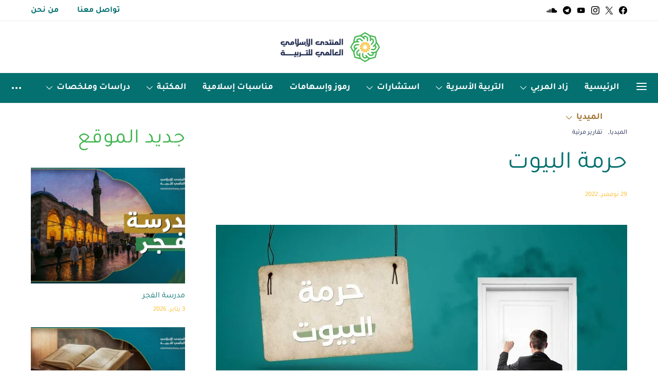

--- FILE ---
content_type: text/html; charset=UTF-8
request_url: https://montdatarbawy.com/%D9%84%D9%84%D8%A8%D9%8A%D9%88%D8%AA-%D8%AD%D8%B1%D9%85%D8%A9/
body_size: 47103
content:
<!DOCTYPE html>
<html dir="rtl" lang="ar" prefix="og: https://ogp.me/ns#">
<head>
	<meta charset="UTF-8">
	<meta name="viewport" content="width=device-width, initial-scale=1">
	<link rel="profile" href="http://gmpg.org/xfn/11">
		
<!-- تحسين محرك البحث بواسطة رانك ماث - https://rankmath.com/ -->
<title>حرمة البيوت - المنتدى الإسلامي العالمي للتربية</title>
<meta name="description" content="شُرع للبيوت حرمة وبات لها حرمات"/>
<meta name="robots" content="follow, index, max-snippet:-1, max-video-preview:-1, max-image-preview:large"/>
<link rel="canonical" href="https://montdatarbawy.com/%d9%84%d9%84%d8%a8%d9%8a%d9%88%d8%aa-%d8%ad%d8%b1%d9%85%d8%a9/" />
<meta property="og:locale" content="ar_AR" />
<meta property="og:type" content="article" />
<meta property="og:title" content="حرمة البيوت - المنتدى الإسلامي العالمي للتربية" />
<meta property="og:description" content="شُرع للبيوت حرمة وبات لها حرمات" />
<meta property="og:url" content="https://montdatarbawy.com/%d9%84%d9%84%d8%a8%d9%8a%d9%88%d8%aa-%d8%ad%d8%b1%d9%85%d8%a9/" />
<meta property="og:site_name" content="المنتدى الإسلامي العالمي للتربية" />
<meta property="article:publisher" content="https://www.facebook.com/MONTADAELTARBIA" />
<meta property="article:tag" content="الأسرة" />
<meta property="article:tag" content="التربية الإسلامية" />
<meta property="article:tag" content="التربية الاجتماعية" />
<meta property="article:tag" content="تربية" />
<meta property="article:tag" content="تربية الأجيال" />
<meta property="article:section" content="الميديا" />
<meta property="og:updated_time" content="2022-11-29T16:20:42+03:00" />
<meta property="og:image" content="https://montdatarbawy.com/wp-content/uploads/2022/11/حلقات-إيمانية-2.jpg" />
<meta property="og:image:secure_url" content="https://montdatarbawy.com/wp-content/uploads/2022/11/حلقات-إيمانية-2.jpg" />
<meta property="og:image:width" content="1920" />
<meta property="og:image:height" content="1080" />
<meta property="og:image:alt" content="حرمة البيوت" />
<meta property="og:image:type" content="image/jpeg" />
<meta property="article:published_time" content="2022-11-29T16:18:00+03:00" />
<meta property="article:modified_time" content="2022-11-29T16:20:42+03:00" />
<meta property="og:video" content="https://www.youtube.com/embed/bGmWMGVLP6U" />
<meta property="video:duration" content="305" />
<meta name="twitter:card" content="summary_large_image" />
<meta name="twitter:title" content="حرمة البيوت - المنتدى الإسلامي العالمي للتربية" />
<meta name="twitter:description" content="شُرع للبيوت حرمة وبات لها حرمات" />
<meta name="twitter:site" content="@montdatarbawy" />
<meta name="twitter:creator" content="@montdatarbawy" />
<meta name="twitter:image" content="https://montdatarbawy.com/wp-content/uploads/2022/11/حلقات-إيمانية-2.jpg" />
<meta name="twitter:label1" content="كُتب بواسطة" />
<meta name="twitter:data1" content="Abmontada@gmail.com" />
<meta name="twitter:label2" content="مدة القراءة" />
<meta name="twitter:data2" content="أقل من دقيقة" />
<script type="application/ld+json" class="rank-math-schema">{"@context":"https://schema.org","@graph":[{"@type":["Organization","Person"],"@id":"https://montdatarbawy.com/#person","name":"\u0627\u0644\u0645\u0646\u062a\u062f\u0649 \u0627\u0644\u0625\u0633\u0644\u0627\u0645\u064a \u0627\u0644\u0639\u0627\u0644\u0645\u064a \u0644\u0644\u062a\u0631\u0628\u064a\u0629","url":"https://montdatarbawy.com","sameAs":["https://www.facebook.com/MONTADAELTARBIA","https://twitter.com/montdatarbawy"],"email":"info@montdatarbawy.com","logo":{"@type":"ImageObject","@id":"https://montdatarbawy.com/#logo","url":"https://montdatarbawy.com/wp-content/uploads/2022/01/GREEN.jpg","contentUrl":"https://montdatarbawy.com/wp-content/uploads/2022/01/GREEN.jpg","caption":"\u0627\u0644\u0645\u0646\u062a\u062f\u0649 \u0627\u0644\u0625\u0633\u0644\u0627\u0645\u064a \u0627\u0644\u0639\u0627\u0644\u0645\u064a \u0644\u0644\u062a\u0631\u0628\u064a\u0629","inLanguage":"ar","width":"200","height":"200"},"image":{"@id":"https://montdatarbawy.com/#logo"}},{"@type":"WebSite","@id":"https://montdatarbawy.com/#website","url":"https://montdatarbawy.com","name":"\u0627\u0644\u0645\u0646\u062a\u062f\u0649 \u0627\u0644\u0625\u0633\u0644\u0627\u0645\u064a \u0627\u0644\u0639\u0627\u0644\u0645\u064a \u0644\u0644\u062a\u0631\u0628\u064a\u0629","publisher":{"@id":"https://montdatarbawy.com/#person"},"inLanguage":"ar"},{"@type":"ImageObject","@id":"https://montdatarbawy.com/wp-content/uploads/2022/11/\u062d\u0644\u0642\u0627\u062a-\u0625\u064a\u0645\u0627\u0646\u064a\u0629-2.jpg","url":"https://montdatarbawy.com/wp-content/uploads/2022/11/\u062d\u0644\u0642\u0627\u062a-\u0625\u064a\u0645\u0627\u0646\u064a\u0629-2.jpg","width":"1920","height":"1080","caption":"\u062d\u0631\u0645\u0629 \u0627\u0644\u0628\u064a\u0648\u062a","inLanguage":"ar"},{"@type":"WebPage","@id":"https://montdatarbawy.com/%d9%84%d9%84%d8%a8%d9%8a%d9%88%d8%aa-%d8%ad%d8%b1%d9%85%d8%a9/#webpage","url":"https://montdatarbawy.com/%d9%84%d9%84%d8%a8%d9%8a%d9%88%d8%aa-%d8%ad%d8%b1%d9%85%d8%a9/","name":"\u062d\u0631\u0645\u0629 \u0627\u0644\u0628\u064a\u0648\u062a - \u0627\u0644\u0645\u0646\u062a\u062f\u0649 \u0627\u0644\u0625\u0633\u0644\u0627\u0645\u064a \u0627\u0644\u0639\u0627\u0644\u0645\u064a \u0644\u0644\u062a\u0631\u0628\u064a\u0629","datePublished":"2022-11-29T16:18:00+03:00","dateModified":"2022-11-29T16:20:42+03:00","isPartOf":{"@id":"https://montdatarbawy.com/#website"},"primaryImageOfPage":{"@id":"https://montdatarbawy.com/wp-content/uploads/2022/11/\u062d\u0644\u0642\u0627\u062a-\u0625\u064a\u0645\u0627\u0646\u064a\u0629-2.jpg"},"inLanguage":"ar"},{"@type":"Person","@id":"https://montdatarbawy.com/author/abmontadagmail-com/","name":"Abmontada@gmail.com","url":"https://montdatarbawy.com/author/abmontadagmail-com/","image":{"@type":"ImageObject","@id":"https://secure.gravatar.com/avatar/0c8843ada809d8ce4460fcf3167b353fe335b04caec279114f5086d8da35b877?s=96&amp;d=mm&amp;r=g","url":"https://secure.gravatar.com/avatar/0c8843ada809d8ce4460fcf3167b353fe335b04caec279114f5086d8da35b877?s=96&amp;d=mm&amp;r=g","caption":"Abmontada@gmail.com","inLanguage":"ar"}},{"headline":"\u062d\u0631\u0645\u0629 \u0627\u0644\u0628\u064a\u0648\u062a - \u0627\u0644\u0645\u0646\u062a\u062f\u0649 \u0627\u0644\u0625\u0633\u0644\u0627\u0645\u064a \u0627\u0644\u0639\u0627\u0644\u0645\u064a \u0644\u0644\u062a\u0631\u0628\u064a\u0629","description":"\u0634\u064f\u0631\u0639 \u0644\u0644\u0628\u064a\u0648\u062a \u062d\u0631\u0645\u0629 \u0648\u0628\u0627\u062a \u0644\u0647\u0627 \u062d\u0631\u0645\u0627\u062a","datePublished":"2022-11-29T16:18:00+03:00","dateModified":"2022-11-29T16:20:42+03:00","image":{"@id":"https://montdatarbawy.com/wp-content/uploads/2022/11/\u062d\u0644\u0642\u0627\u062a-\u0625\u064a\u0645\u0627\u0646\u064a\u0629-2.jpg"},"author":{"@id":"https://montdatarbawy.com/author/abmontadagmail-com/","name":"Abmontada@gmail.com"},"@type":"BlogPosting","name":"\u062d\u0631\u0645\u0629 \u0627\u0644\u0628\u064a\u0648\u062a - \u0627\u0644\u0645\u0646\u062a\u062f\u0649 \u0627\u0644\u0625\u0633\u0644\u0627\u0645\u064a \u0627\u0644\u0639\u0627\u0644\u0645\u064a \u0644\u0644\u062a\u0631\u0628\u064a\u0629","articleSection":"\u0627\u0644\u0645\u064a\u062f\u064a\u0627, \u062a\u0642\u0627\u0631\u064a\u0631 \u0645\u0631\u0626\u064a\u0629","@id":"https://montdatarbawy.com/%d9%84%d9%84%d8%a8%d9%8a%d9%88%d8%aa-%d8%ad%d8%b1%d9%85%d8%a9/#schema-59276","isPartOf":{"@id":"https://montdatarbawy.com/%d9%84%d9%84%d8%a8%d9%8a%d9%88%d8%aa-%d8%ad%d8%b1%d9%85%d8%a9/#webpage"},"publisher":{"@id":"https://montdatarbawy.com/#person"},"inLanguage":"ar","mainEntityOfPage":{"@id":"https://montdatarbawy.com/%d9%84%d9%84%d8%a8%d9%8a%d9%88%d8%aa-%d8%ad%d8%b1%d9%85%d8%a9/#webpage"}},{"@type":"VideoObject","name":"\u062d\u0631\u0645\u0629 \u0627\u0644\u0628\u064a\u0648\u062a","description":"\u0642\u062f \u064a\u0641\u0642\u062f \u0627\u0644\u0645\u0631\u0621 \u0623\u0645\u0627\u0646\u0647 \u062e\u0627\u0631\u062c \u0628\u064a\u062a\u0647 .. \u0641\u064a \u0627\u0644\u0633\u0627\u062d\u0627\u062a \u0648 \u0627\u0644\u0637\u0631\u0642\u0627\u062a \u0648\u0623\u062b\u0646\u0627\u0621 \u0627\u0644\u062a\u0646\u0642\u0644\u0627\u062a .. \u064a\u0635\u0628\u062d \u062d\u064a\u0646\u0647\u0627 \u0645\u0633\u0643\u0646\u0647 \u0645\u0644\u0627\u0630\u064b\u0627 \u0644\u0644\u0631\u0627\u062d\u0629 \u0648\u0627\u0644\u0634\u0639\u0648\u0631 \u0628\u0627\u0644\u0623\u0645\u0627\u0646 ..  \u0644\u0643\u0646 \u0645\u0627\u0630\u0627 \u0625\u0646 \u0641\u0642\u062f \u0627\u0644\u0645\u0631\u0621 \u0623\u0645\u0627\u0646\u0647 \u062d\u062a\u0649 \u0641...","uploadDate":"2022-11-28","thumbnailUrl":"https://montdatarbawy.com/wp-content/uploads/2022/11/\u062d\u0644\u0642\u0627\u062a-\u0625\u064a\u0645\u0627\u0646\u064a\u0629-2.jpg","embedUrl":"https://www.youtube.com/embed/bGmWMGVLP6U","duration":"PT5M5S","width":"1280","height":"720","isFamilyFriendly":"1","@id":"https://montdatarbawy.com/%d9%84%d9%84%d8%a8%d9%8a%d9%88%d8%aa-%d8%ad%d8%b1%d9%85%d8%a9/#schema-59277","isPartOf":{"@id":"https://montdatarbawy.com/%d9%84%d9%84%d8%a8%d9%8a%d9%88%d8%aa-%d8%ad%d8%b1%d9%85%d8%a9/#webpage"},"publisher":{"@id":"https://montdatarbawy.com/#person"},"inLanguage":"ar","mainEntityOfPage":{"@id":"https://montdatarbawy.com/%d9%84%d9%84%d8%a8%d9%8a%d9%88%d8%aa-%d8%ad%d8%b1%d9%85%d8%a9/#webpage"}}]}</script>
<!-- /إضافة تحسين محركات البحث لووردبريس Rank Math -->

<link rel='dns-prefetch' href='//pagead2.googlesyndication.com' />
<link rel='dns-prefetch' href='//www.googletagmanager.com' />
<link rel="alternate" type="application/rss+xml" title="المنتدى الإسلامي العالمي للتربية &laquo; الخلاصة" href="https://montdatarbawy.com/feed/" />
<link rel="alternate" type="application/rss+xml" title="المنتدى الإسلامي العالمي للتربية &laquo; خلاصة التعليقات" href="https://montdatarbawy.com/comments/feed/" />
<link rel="alternate" type="application/rss+xml" title="المنتدى الإسلامي العالمي للتربية &laquo; حرمة البيوت خلاصة التعليقات" href="https://montdatarbawy.com/%d9%84%d9%84%d8%a8%d9%8a%d9%88%d8%aa-%d8%ad%d8%b1%d9%85%d8%a9/feed/" />
<link rel="alternate" title="oEmbed (JSON)" type="application/json+oembed" href="https://montdatarbawy.com/wp-json/oembed/1.0/embed?url=https%3A%2F%2Fmontdatarbawy.com%2F%25d9%2584%25d9%2584%25d8%25a8%25d9%258a%25d9%2588%25d8%25aa-%25d8%25ad%25d8%25b1%25d9%2585%25d8%25a9%2F" />
<link rel="alternate" title="oEmbed (XML)" type="text/xml+oembed" href="https://montdatarbawy.com/wp-json/oembed/1.0/embed?url=https%3A%2F%2Fmontdatarbawy.com%2F%25d9%2584%25d9%2584%25d8%25a8%25d9%258a%25d9%2588%25d8%25aa-%25d8%25ad%25d8%25b1%25d9%2585%25d8%25a9%2F&#038;format=xml" />
			<link rel="preload" href="https://montdatarbawy.com/wp-content/plugins/canvas/assets/fonts/canvas-icons.woff" as="font" type="font/woff" crossorigin>
			<style id='wp-img-auto-sizes-contain-inline-css'>
img:is([sizes=auto i],[sizes^="auto," i]){contain-intrinsic-size:3000px 1500px}
/*# sourceURL=wp-img-auto-sizes-contain-inline-css */
</style>

<link rel='stylesheet' id='canvas-rtl-css' href='https://montdatarbawy.com/wp-content/plugins/canvas/assets/css/canvas-rtl.css?ver=2.5.1' media='all' />
<link rel='alternate stylesheet' id='powerkit-icons-css' href='https://montdatarbawy.com/wp-content/plugins/powerkit/assets/fonts/powerkit-icons.woff?ver=3.0.4' as='font' type='font/wof' crossorigin />
<link rel='stylesheet' id='powerkit-rtl-css' href='https://montdatarbawy.com/wp-content/plugins/powerkit/assets/css/powerkit-rtl.css?ver=3.0.4' media='all' />
<style id='wp-emoji-styles-inline-css'>

	img.wp-smiley, img.emoji {
		display: inline !important;
		border: none !important;
		box-shadow: none !important;
		height: 1em !important;
		width: 1em !important;
		margin: 0 0.07em !important;
		vertical-align: -0.1em !important;
		background: none !important;
		padding: 0 !important;
	}
/*# sourceURL=wp-emoji-styles-inline-css */
</style>
<link rel='stylesheet' id='wp-block-library-rtl-css' href='https://montdatarbawy.com/wp-includes/css/dist/block-library/style-rtl.min.css?ver=6.9' media='all' />
<style id='wp-block-embed-inline-css'>
.wp-block-embed.alignleft,.wp-block-embed.alignright,.wp-block[data-align=left]>[data-type="core/embed"],.wp-block[data-align=right]>[data-type="core/embed"]{max-width:360px;width:100%}.wp-block-embed.alignleft .wp-block-embed__wrapper,.wp-block-embed.alignright .wp-block-embed__wrapper,.wp-block[data-align=left]>[data-type="core/embed"] .wp-block-embed__wrapper,.wp-block[data-align=right]>[data-type="core/embed"] .wp-block-embed__wrapper{min-width:280px}.wp-block-cover .wp-block-embed{min-height:240px;min-width:320px}.wp-block-embed{overflow-wrap:break-word}.wp-block-embed :where(figcaption){margin-bottom:1em;margin-top:.5em}.wp-block-embed iframe{max-width:100%}.wp-block-embed__wrapper{position:relative}.wp-embed-responsive .wp-has-aspect-ratio .wp-block-embed__wrapper:before{content:"";display:block;padding-top:50%}.wp-embed-responsive .wp-has-aspect-ratio iframe{bottom:0;height:100%;left:0;position:absolute;right:0;top:0;width:100%}.wp-embed-responsive .wp-embed-aspect-21-9 .wp-block-embed__wrapper:before{padding-top:42.85%}.wp-embed-responsive .wp-embed-aspect-18-9 .wp-block-embed__wrapper:before{padding-top:50%}.wp-embed-responsive .wp-embed-aspect-16-9 .wp-block-embed__wrapper:before{padding-top:56.25%}.wp-embed-responsive .wp-embed-aspect-4-3 .wp-block-embed__wrapper:before{padding-top:75%}.wp-embed-responsive .wp-embed-aspect-1-1 .wp-block-embed__wrapper:before{padding-top:100%}.wp-embed-responsive .wp-embed-aspect-9-16 .wp-block-embed__wrapper:before{padding-top:177.77%}.wp-embed-responsive .wp-embed-aspect-1-2 .wp-block-embed__wrapper:before{padding-top:200%}
/*# sourceURL=https://montdatarbawy.com/wp-includes/blocks/embed/style.min.css */
</style>
<style id='wp-block-paragraph-inline-css'>
.is-small-text{font-size:.875em}.is-regular-text{font-size:1em}.is-large-text{font-size:2.25em}.is-larger-text{font-size:3em}.has-drop-cap:not(:focus):first-letter{float:right;font-size:8.4em;font-style:normal;font-weight:100;line-height:.68;margin:.05em 0 0 .1em;text-transform:uppercase}body.rtl .has-drop-cap:not(:focus):first-letter{float:none;margin-right:.1em}p.has-drop-cap.has-background{overflow:hidden}:root :where(p.has-background){padding:1.25em 2.375em}:where(p.has-text-color:not(.has-link-color)) a{color:inherit}p.has-text-align-left[style*="writing-mode:vertical-lr"],p.has-text-align-right[style*="writing-mode:vertical-rl"]{rotate:180deg}
/*# sourceURL=https://montdatarbawy.com/wp-includes/blocks/paragraph/style.min.css */
</style>
<link rel='stylesheet' id='canvas-block-posts-style-rtl-css' href='https://montdatarbawy.com/wp-content/plugins/canvas/components/posts/block-posts/block-posts-rtl.css?ver=1750542035' media='all' />
<style id='global-styles-inline-css'>
:root{--wp--preset--aspect-ratio--square: 1;--wp--preset--aspect-ratio--4-3: 4/3;--wp--preset--aspect-ratio--3-4: 3/4;--wp--preset--aspect-ratio--3-2: 3/2;--wp--preset--aspect-ratio--2-3: 2/3;--wp--preset--aspect-ratio--16-9: 16/9;--wp--preset--aspect-ratio--9-16: 9/16;--wp--preset--color--black: #000000;--wp--preset--color--cyan-bluish-gray: #abb8c3;--wp--preset--color--white: #ffffff;--wp--preset--color--pale-pink: #f78da7;--wp--preset--color--vivid-red: #cf2e2e;--wp--preset--color--luminous-vivid-orange: #ff6900;--wp--preset--color--luminous-vivid-amber: #fcb900;--wp--preset--color--light-green-cyan: #7bdcb5;--wp--preset--color--vivid-green-cyan: #00d084;--wp--preset--color--pale-cyan-blue: #8ed1fc;--wp--preset--color--vivid-cyan-blue: #0693e3;--wp--preset--color--vivid-purple: #9b51e0;--wp--preset--gradient--vivid-cyan-blue-to-vivid-purple: linear-gradient(135deg,rgb(6,147,227) 0%,rgb(155,81,224) 100%);--wp--preset--gradient--light-green-cyan-to-vivid-green-cyan: linear-gradient(135deg,rgb(122,220,180) 0%,rgb(0,208,130) 100%);--wp--preset--gradient--luminous-vivid-amber-to-luminous-vivid-orange: linear-gradient(135deg,rgb(252,185,0) 0%,rgb(255,105,0) 100%);--wp--preset--gradient--luminous-vivid-orange-to-vivid-red: linear-gradient(135deg,rgb(255,105,0) 0%,rgb(207,46,46) 100%);--wp--preset--gradient--very-light-gray-to-cyan-bluish-gray: linear-gradient(135deg,rgb(238,238,238) 0%,rgb(169,184,195) 100%);--wp--preset--gradient--cool-to-warm-spectrum: linear-gradient(135deg,rgb(74,234,220) 0%,rgb(151,120,209) 20%,rgb(207,42,186) 40%,rgb(238,44,130) 60%,rgb(251,105,98) 80%,rgb(254,248,76) 100%);--wp--preset--gradient--blush-light-purple: linear-gradient(135deg,rgb(255,206,236) 0%,rgb(152,150,240) 100%);--wp--preset--gradient--blush-bordeaux: linear-gradient(135deg,rgb(254,205,165) 0%,rgb(254,45,45) 50%,rgb(107,0,62) 100%);--wp--preset--gradient--luminous-dusk: linear-gradient(135deg,rgb(255,203,112) 0%,rgb(199,81,192) 50%,rgb(65,88,208) 100%);--wp--preset--gradient--pale-ocean: linear-gradient(135deg,rgb(255,245,203) 0%,rgb(182,227,212) 50%,rgb(51,167,181) 100%);--wp--preset--gradient--electric-grass: linear-gradient(135deg,rgb(202,248,128) 0%,rgb(113,206,126) 100%);--wp--preset--gradient--midnight: linear-gradient(135deg,rgb(2,3,129) 0%,rgb(40,116,252) 100%);--wp--preset--font-size--small: 13px;--wp--preset--font-size--medium: 20px;--wp--preset--font-size--large: 36px;--wp--preset--font-size--x-large: 42px;--wp--preset--spacing--20: 0.44rem;--wp--preset--spacing--30: 0.67rem;--wp--preset--spacing--40: 1rem;--wp--preset--spacing--50: 1.5rem;--wp--preset--spacing--60: 2.25rem;--wp--preset--spacing--70: 3.38rem;--wp--preset--spacing--80: 5.06rem;--wp--preset--shadow--natural: 6px 6px 9px rgba(0, 0, 0, 0.2);--wp--preset--shadow--deep: 12px 12px 50px rgba(0, 0, 0, 0.4);--wp--preset--shadow--sharp: 6px 6px 0px rgba(0, 0, 0, 0.2);--wp--preset--shadow--outlined: 6px 6px 0px -3px rgb(255, 255, 255), 6px 6px rgb(0, 0, 0);--wp--preset--shadow--crisp: 6px 6px 0px rgb(0, 0, 0);}:where(.is-layout-flex){gap: 0.5em;}:where(.is-layout-grid){gap: 0.5em;}body .is-layout-flex{display: flex;}.is-layout-flex{flex-wrap: wrap;align-items: center;}.is-layout-flex > :is(*, div){margin: 0;}body .is-layout-grid{display: grid;}.is-layout-grid > :is(*, div){margin: 0;}:where(.wp-block-columns.is-layout-flex){gap: 2em;}:where(.wp-block-columns.is-layout-grid){gap: 2em;}:where(.wp-block-post-template.is-layout-flex){gap: 1.25em;}:where(.wp-block-post-template.is-layout-grid){gap: 1.25em;}.has-black-color{color: var(--wp--preset--color--black) !important;}.has-cyan-bluish-gray-color{color: var(--wp--preset--color--cyan-bluish-gray) !important;}.has-white-color{color: var(--wp--preset--color--white) !important;}.has-pale-pink-color{color: var(--wp--preset--color--pale-pink) !important;}.has-vivid-red-color{color: var(--wp--preset--color--vivid-red) !important;}.has-luminous-vivid-orange-color{color: var(--wp--preset--color--luminous-vivid-orange) !important;}.has-luminous-vivid-amber-color{color: var(--wp--preset--color--luminous-vivid-amber) !important;}.has-light-green-cyan-color{color: var(--wp--preset--color--light-green-cyan) !important;}.has-vivid-green-cyan-color{color: var(--wp--preset--color--vivid-green-cyan) !important;}.has-pale-cyan-blue-color{color: var(--wp--preset--color--pale-cyan-blue) !important;}.has-vivid-cyan-blue-color{color: var(--wp--preset--color--vivid-cyan-blue) !important;}.has-vivid-purple-color{color: var(--wp--preset--color--vivid-purple) !important;}.has-black-background-color{background-color: var(--wp--preset--color--black) !important;}.has-cyan-bluish-gray-background-color{background-color: var(--wp--preset--color--cyan-bluish-gray) !important;}.has-white-background-color{background-color: var(--wp--preset--color--white) !important;}.has-pale-pink-background-color{background-color: var(--wp--preset--color--pale-pink) !important;}.has-vivid-red-background-color{background-color: var(--wp--preset--color--vivid-red) !important;}.has-luminous-vivid-orange-background-color{background-color: var(--wp--preset--color--luminous-vivid-orange) !important;}.has-luminous-vivid-amber-background-color{background-color: var(--wp--preset--color--luminous-vivid-amber) !important;}.has-light-green-cyan-background-color{background-color: var(--wp--preset--color--light-green-cyan) !important;}.has-vivid-green-cyan-background-color{background-color: var(--wp--preset--color--vivid-green-cyan) !important;}.has-pale-cyan-blue-background-color{background-color: var(--wp--preset--color--pale-cyan-blue) !important;}.has-vivid-cyan-blue-background-color{background-color: var(--wp--preset--color--vivid-cyan-blue) !important;}.has-vivid-purple-background-color{background-color: var(--wp--preset--color--vivid-purple) !important;}.has-black-border-color{border-color: var(--wp--preset--color--black) !important;}.has-cyan-bluish-gray-border-color{border-color: var(--wp--preset--color--cyan-bluish-gray) !important;}.has-white-border-color{border-color: var(--wp--preset--color--white) !important;}.has-pale-pink-border-color{border-color: var(--wp--preset--color--pale-pink) !important;}.has-vivid-red-border-color{border-color: var(--wp--preset--color--vivid-red) !important;}.has-luminous-vivid-orange-border-color{border-color: var(--wp--preset--color--luminous-vivid-orange) !important;}.has-luminous-vivid-amber-border-color{border-color: var(--wp--preset--color--luminous-vivid-amber) !important;}.has-light-green-cyan-border-color{border-color: var(--wp--preset--color--light-green-cyan) !important;}.has-vivid-green-cyan-border-color{border-color: var(--wp--preset--color--vivid-green-cyan) !important;}.has-pale-cyan-blue-border-color{border-color: var(--wp--preset--color--pale-cyan-blue) !important;}.has-vivid-cyan-blue-border-color{border-color: var(--wp--preset--color--vivid-cyan-blue) !important;}.has-vivid-purple-border-color{border-color: var(--wp--preset--color--vivid-purple) !important;}.has-vivid-cyan-blue-to-vivid-purple-gradient-background{background: var(--wp--preset--gradient--vivid-cyan-blue-to-vivid-purple) !important;}.has-light-green-cyan-to-vivid-green-cyan-gradient-background{background: var(--wp--preset--gradient--light-green-cyan-to-vivid-green-cyan) !important;}.has-luminous-vivid-amber-to-luminous-vivid-orange-gradient-background{background: var(--wp--preset--gradient--luminous-vivid-amber-to-luminous-vivid-orange) !important;}.has-luminous-vivid-orange-to-vivid-red-gradient-background{background: var(--wp--preset--gradient--luminous-vivid-orange-to-vivid-red) !important;}.has-very-light-gray-to-cyan-bluish-gray-gradient-background{background: var(--wp--preset--gradient--very-light-gray-to-cyan-bluish-gray) !important;}.has-cool-to-warm-spectrum-gradient-background{background: var(--wp--preset--gradient--cool-to-warm-spectrum) !important;}.has-blush-light-purple-gradient-background{background: var(--wp--preset--gradient--blush-light-purple) !important;}.has-blush-bordeaux-gradient-background{background: var(--wp--preset--gradient--blush-bordeaux) !important;}.has-luminous-dusk-gradient-background{background: var(--wp--preset--gradient--luminous-dusk) !important;}.has-pale-ocean-gradient-background{background: var(--wp--preset--gradient--pale-ocean) !important;}.has-electric-grass-gradient-background{background: var(--wp--preset--gradient--electric-grass) !important;}.has-midnight-gradient-background{background: var(--wp--preset--gradient--midnight) !important;}.has-small-font-size{font-size: var(--wp--preset--font-size--small) !important;}.has-medium-font-size{font-size: var(--wp--preset--font-size--medium) !important;}.has-large-font-size{font-size: var(--wp--preset--font-size--large) !important;}.has-x-large-font-size{font-size: var(--wp--preset--font-size--x-large) !important;}
/*# sourceURL=global-styles-inline-css */
</style>

<style id='classic-theme-styles-inline-css'>
/*! This file is auto-generated */
.wp-block-button__link{color:#fff;background-color:#32373c;border-radius:9999px;box-shadow:none;text-decoration:none;padding:calc(.667em + 2px) calc(1.333em + 2px);font-size:1.125em}.wp-block-file__button{background:#32373c;color:#fff;text-decoration:none}
/*# sourceURL=/wp-includes/css/classic-themes.min.css */
</style>
<link rel='stylesheet' id='editorskit-frontend-css' href='https://montdatarbawy.com/wp-content/plugins/block-options/build/style.build.css?ver=new' media='all' />
<link rel='stylesheet' id='canvas-block-posts-sidebar-rtl-css' href='https://montdatarbawy.com/wp-content/plugins/canvas/components/posts/block-posts-sidebar/block-posts-sidebar-rtl.css?ver=1750542035' media='all' />
<link rel='stylesheet' id='csco-block-posts-sidebar-style-rtl-css' href='https://montdatarbawy.com/wp-content/themes/authentic/css/blocks/posts-sidebar-rtl.css?ver=1750325504' media='all' />
<link rel='stylesheet' id='csco-block-twitter-slider-style-rtl-css' href='https://montdatarbawy.com/wp-content/themes/authentic/css/blocks/twitter-slider-rtl.css?ver=1750325504' media='all' />
<link rel='stylesheet' id='csco-block-tiles-style-rtl-css' href='https://montdatarbawy.com/wp-content/themes/authentic/css/blocks/tiles-rtl.css?ver=1750325504' media='all' />
<link rel='stylesheet' id='csco-block-horizontal-tiles-style-rtl-css' href='https://montdatarbawy.com/wp-content/themes/authentic/css/blocks/horizontal-tiles-rtl.css?ver=1750325504' media='all' />
<link rel='stylesheet' id='csco-block-full-style-rtl-css' href='https://montdatarbawy.com/wp-content/themes/authentic/css/blocks/full-rtl.css?ver=1750325504' media='all' />
<link rel='stylesheet' id='csco-block-slider-style-rtl-css' href='https://montdatarbawy.com/wp-content/themes/authentic/css/blocks/slider-rtl.css?ver=1750325504' media='all' />
<link rel='stylesheet' id='csco-block-carousel-style-rtl-css' href='https://montdatarbawy.com/wp-content/themes/authentic/css/blocks/carousel-rtl.css?ver=1750325504' media='all' />
<link rel='stylesheet' id='csco-block-wide-style-rtl-css' href='https://montdatarbawy.com/wp-content/themes/authentic/css/blocks/wide-rtl.css?ver=1750325504' media='all' />
<link rel='stylesheet' id='csco-block-narrow-style-rtl-css' href='https://montdatarbawy.com/wp-content/themes/authentic/css/blocks/narrow-rtl.css?ver=1750325504' media='all' />
<link rel='stylesheet' id='absolute-reviews-rtl-css' href='https://montdatarbawy.com/wp-content/plugins/absolute-reviews/public/css/absolute-reviews-public-rtl.css?ver=1.1.6' media='all' />
<link rel='stylesheet' id='advanced-popups-rtl-css' href='https://montdatarbawy.com/wp-content/plugins/advanced-popups/public/css/advanced-popups-public-rtl.css?ver=1.2.2' media='all' />
<link rel='stylesheet' id='canvas-block-heading-style-rtl-css' href='https://montdatarbawy.com/wp-content/plugins/canvas/components/content-formatting/block-heading/block-rtl.css?ver=1750542035' media='all' />
<link rel='stylesheet' id='canvas-block-list-style-rtl-css' href='https://montdatarbawy.com/wp-content/plugins/canvas/components/content-formatting/block-list/block-rtl.css?ver=1750542035' media='all' />
<link rel='stylesheet' id='canvas-block-paragraph-style-rtl-css' href='https://montdatarbawy.com/wp-content/plugins/canvas/components/content-formatting/block-paragraph/block-rtl.css?ver=1750542035' media='all' />
<link rel='stylesheet' id='canvas-block-separator-style-rtl-css' href='https://montdatarbawy.com/wp-content/plugins/canvas/components/content-formatting/block-separator/block-rtl.css?ver=1750542035' media='all' />
<link rel='stylesheet' id='canvas-block-group-style-rtl-css' href='https://montdatarbawy.com/wp-content/plugins/canvas/components/basic-elements/block-group/block-rtl.css?ver=1750542035' media='all' />
<link rel='stylesheet' id='canvas-block-cover-style-rtl-css' href='https://montdatarbawy.com/wp-content/plugins/canvas/components/basic-elements/block-cover/block-rtl.css?ver=1750542035' media='all' />
<link rel='stylesheet' id='contact-form-7-css' href='https://montdatarbawy.com/wp-content/plugins/contact-form-7/includes/css/styles.css?ver=6.1.4' media='all' />
<link rel='stylesheet' id='contact-form-7-rtl-css' href='https://montdatarbawy.com/wp-content/plugins/contact-form-7/includes/css/styles-rtl.css?ver=6.1.4' media='all' />
<link rel='stylesheet' id='nbcpf-intlTelInput-style-css' href='https://montdatarbawy.com/wp-content/plugins/country-phone-field-contact-form-7/assets/css/intlTelInput.min.css?ver=6.9' media='all' />
<link rel='stylesheet' id='nbcpf-countryFlag-style-css' href='https://montdatarbawy.com/wp-content/plugins/country-phone-field-contact-form-7/assets/css/countrySelect.min.css?ver=6.9' media='all' />
<link rel='stylesheet' id='powerkit-basic-elements-rtl-css' href='https://montdatarbawy.com/wp-content/plugins/powerkit/modules/basic-elements/public/css/public-powerkit-basic-elements-rtl.css?ver=3.0.4' media='screen' />
<link rel='stylesheet' id='powerkit-content-formatting-rtl-css' href='https://montdatarbawy.com/wp-content/plugins/powerkit/modules/content-formatting/public/css/public-powerkit-content-formatting-rtl.css?ver=3.0.4' media='all' />
<link rel='stylesheet' id='powerkit-featured-categories-rtl-css' href='https://montdatarbawy.com/wp-content/plugins/powerkit/modules/featured-categories/public/css/public-powerkit-featured-categories-rtl.css?ver=3.0.4' media='all' />
<link rel='stylesheet' id='powerkit-inline-posts-rtl-css' href='https://montdatarbawy.com/wp-content/plugins/powerkit/modules/inline-posts/public/css/public-powerkit-inline-posts-rtl.css?ver=3.0.4' media='all' />
<link rel='stylesheet' id='powerkit-justified-gallery-rtl-css' href='https://montdatarbawy.com/wp-content/plugins/powerkit/modules/justified-gallery/public/css/public-powerkit-justified-gallery-rtl.css?ver=3.0.4' media='all' />
<link rel='stylesheet' id='glightbox-css' href='https://montdatarbawy.com/wp-content/plugins/powerkit/modules/lightbox/public/css/glightbox.min.css?ver=3.0.4' media='all' />
<link rel='stylesheet' id='powerkit-lightbox-rtl-css' href='https://montdatarbawy.com/wp-content/plugins/powerkit/modules/lightbox/public/css/public-powerkit-lightbox-rtl.css?ver=3.0.4' media='all' />
<link rel='stylesheet' id='powerkit-opt-in-forms-rtl-css' href='https://montdatarbawy.com/wp-content/plugins/powerkit/modules/opt-in-forms/public/css/public-powerkit-opt-in-forms-rtl.css?ver=3.0.4' media='all' />
<link rel='stylesheet' id='powerkit-scroll-to-top-css' href='https://montdatarbawy.com/wp-content/plugins/powerkit/modules/scroll-to-top/public/css/public-powerkit-scroll-to-top.css?ver=3.0.4' media='all' />
<link rel='stylesheet' id='powerkit-share-buttons-rtl-css' href='https://montdatarbawy.com/wp-content/plugins/powerkit/modules/share-buttons/public/css/public-powerkit-share-buttons-rtl.css?ver=3.0.4' media='all' />
<link rel='stylesheet' id='powerkit-social-links-rtl-css' href='https://montdatarbawy.com/wp-content/plugins/powerkit/modules/social-links/public/css/public-powerkit-social-links-rtl.css?ver=3.0.4' media='all' />
<link rel='stylesheet' id='powerkit-table-of-contents-rtl-css' href='https://montdatarbawy.com/wp-content/plugins/powerkit/modules/table-of-contents/public/css/public-powerkit-table-of-contents-rtl.css?ver=3.0.4' media='all' />
<link rel='stylesheet' id='ez-toc-css' href='https://montdatarbawy.com/wp-content/plugins/easy-table-of-contents/assets/css/screen.min.css?ver=2.0.80' media='all' />
<style id='ez-toc-inline-css'>
div#ez-toc-container .ez-toc-title {font-size: 120%;}div#ez-toc-container .ez-toc-title {font-weight: 500;}div#ez-toc-container ul li , div#ez-toc-container ul li a {font-size: 95%;}div#ez-toc-container ul li , div#ez-toc-container ul li a {font-weight: 500;}div#ez-toc-container nav ul ul li {font-size: 90%;}.ez-toc-box-title {font-weight: bold; margin-bottom: 10px; text-align: center; text-transform: uppercase; letter-spacing: 1px; color: #666; padding-bottom: 5px;position:absolute;top:-4%;left:5%;background-color: inherit;transition: top 0.3s ease;}.ez-toc-box-title.toc-closed {top:-25%;}
.ez-toc-container-direction {direction: ltr;}.ez-toc-counter ul{counter-reset: item ;}.ez-toc-counter nav ul li a::before {content: counters(item, '.', decimal) '. ';display: inline-block;counter-increment: item;flex-grow: 0;flex-shrink: 0;margin-right: .2em; float: left; }.ez-toc-widget-direction {direction: ltr;}.ez-toc-widget-container ul{counter-reset: item ;}.ez-toc-widget-container nav ul li a::before {content: counters(item, '.', decimal) '. ';display: inline-block;counter-increment: item;flex-grow: 0;flex-shrink: 0;margin-right: .2em; float: left; }
/*# sourceURL=ez-toc-inline-css */
</style>
<link rel='stylesheet' id='csco-styles-rtl-css' href='https://montdatarbawy.com/wp-content/themes/authentic/style-rtl.css?ver=6.2.5' media='all' />
<link rel='stylesheet' id='searchwp-live-search-css' href='https://montdatarbawy.com/wp-content/plugins/searchwp-live-ajax-search/assets/styles/style.min.css?ver=1.8.7' media='all' />
<style id='searchwp-live-search-inline-css'>
.searchwp-live-search-result .searchwp-live-search-result--title a {
  font-size: 16px;
}
.searchwp-live-search-result .searchwp-live-search-result--price {
  font-size: 14px;
}
.searchwp-live-search-result .searchwp-live-search-result--add-to-cart .button {
  font-size: 14px;
}

/*# sourceURL=searchwp-live-search-inline-css */
</style>
<link rel='stylesheet' id='csco-legacy-features-css' href='https://montdatarbawy.com/wp-content/themes/authentic/css/legacy-features.css?ver=6.2.5' media='all' />
<script src="https://montdatarbawy.com/wp-includes/js/jquery/jquery.min.js?ver=3.7.1" id="jquery-core-js"></script>
<script src="https://montdatarbawy.com/wp-includes/js/jquery/jquery-migrate.min.js?ver=3.4.1" id="jquery-migrate-js"></script>
<script src="https://montdatarbawy.com/wp-content/plugins/advanced-popups/public/js/advanced-popups-public.js?ver=1.2.2" id="advanced-popups-js"></script>
<script src="//pagead2.googlesyndication.com/pagead/js/adsbygoogle.js?ver=6.9" id="csco_adsense-js"></script>

<!-- Google tag (gtag.js) snippet added by Site Kit -->
<!-- Google Analytics snippet added by Site Kit -->
<script src="https://www.googletagmanager.com/gtag/js?id=G-8RFMXWM9MB" id="google_gtagjs-js" async></script>
<script id="google_gtagjs-js-after">
window.dataLayer = window.dataLayer || [];function gtag(){dataLayer.push(arguments);}
gtag("set","linker",{"domains":["montdatarbawy.com"]});
gtag("js", new Date());
gtag("set", "developer_id.dZTNiMT", true);
gtag("config", "G-8RFMXWM9MB");
//# sourceURL=google_gtagjs-js-after
</script>
<link rel="https://api.w.org/" href="https://montdatarbawy.com/wp-json/" /><link rel="alternate" title="JSON" type="application/json" href="https://montdatarbawy.com/wp-json/wp/v2/posts/13124" /><link rel="EditURI" type="application/rsd+xml" title="RSD" href="https://montdatarbawy.com/xmlrpc.php?rsd" />
<meta name="generator" content="WordPress 6.9" />
<link rel='shortlink' href='https://montdatarbawy.com/?p=13124' />
		<link rel="preload" href="https://montdatarbawy.com/wp-content/plugins/absolute-reviews/fonts/absolute-reviews-icons.woff" as="font" type="font/woff" crossorigin>
				<link rel="preload" href="https://montdatarbawy.com/wp-content/plugins/advanced-popups/fonts/advanced-popups-icons.woff" as="font" type="font/woff" crossorigin>
		
<style type="text/css" media="all" id="canvas-blocks-dynamic-styles">

</style>
<meta name="generator" content="Site Kit by Google 1.170.0" /><link rel="icon" href="https://montdatarbawy.com/wp-content/uploads/2022/01/cropped-GREEN-32x32.jpg" sizes="32x32" />
<link rel="icon" href="https://montdatarbawy.com/wp-content/uploads/2022/01/cropped-GREEN-192x192.jpg" sizes="192x192" />
<link rel="apple-touch-icon" href="https://montdatarbawy.com/wp-content/uploads/2022/01/cropped-GREEN-180x180.jpg" />
<meta name="msapplication-TileImage" content="https://montdatarbawy.com/wp-content/uploads/2022/01/cropped-GREEN-270x270.jpg" />
<style id="kirki-inline-styles">body, .offcanvas, #search, input[type=search], input[type=text], input[type=number], input[type=email], input[type=tel], input[type=password], textarea, .form-control, .pk-card, .pagination-content, .adp-popup-type-content .adp-popup-container{background-color:#ffffff;}.entry-content .pk-block-bg-inverse, .pk-dropcap-bg-inverse:first-letter, .entry-content .has-drop-cap.is-cnvs-dropcap-bg-dark:first-letter{color:#ffffff!important;}body, input[type=search], input[type=text], input[type=number], input[type=email], input[type=tel], input[type=password], textarea, .abr-reviews-posts .abr-review-meta{color:#17224a;}blockquote cite, figcaption, .wp-caption-text, .wp-block-gallery .blocks-gallery-item figcaption, .wp-block-image figcaption, .wp-block-audio figcaption, .wp-block-embed figcaption, .wp-block-pullquote cite, .wp-block-pullquote footer, .wp-block-pullquote .wp-block-pullquote__citation, .wp-block-quote cite, label, .text-small, .comment-metadata, .logged-in-as, .post-categories, .post-count, .product-count, .post-meta, .entry-content figcaption, .post-media figcaption, .post-tags, .sub-title, .tagcloud, .timestamp, #wp-calendar caption, .comment-metadata a, .comment-metadata, .widget_rss ul li cite, .widget_rss ul li .rss-date, .pk-widget-about .pk-about-small, .pk-share-buttons-total .pk-share-buttons-count, .pk-share-buttons-post-loop .pk-share-buttons-count, .pk-share-buttons-block-posts .pk-share-buttons-count, .pk-share-buttons-post-sidebar .pk-share-buttons-count, .pk-share-buttons-post-loop .pk-share-buttons-link:hover .pk-share-buttons-count, .pk-share-buttons-block-posts .pk-share-buttons-link:hover .pk-share-buttons-count, .pk-share-buttons-post-sidebar .pk-share-buttons-link:hover .pk-share-buttons-count, .title-share, .pk-social-links-template-default .pk-social-links-label, .pk-social-links-wrap .pk-social-links-label, .pk-color-secondary, .pk-twitter-default .pk-twitter-tweet:before, .cs-meet-team .pk-social-links-link, .abr-post-review .abr-review-score .abr-review-subtext .abr-data-label{color:#000000;}.owl-dot span, .abr-post-review .abr-review-score .abr-review-subtext .abr-data-info{background-color:#000000;}.entry-content p > code, a, #search .close, .button-link, .pk-share-buttons-total .pk-share-buttons-label, .pk-share-buttons-total .pk-share-buttons-title, .pk-social-links-wrap .pk-social-links-count, .pk-nav-tabs .pk-nav-link, .pk-nav-tabs .pk-nav-link.pk-active, .pk-tabs .pk-nav-pills .pk-nav-link, .pk-block-social-links .pk-social-links-link, .pk-block-social-links .pk-social-links-title, .pk-social-links-scheme-light .pk-social-links-link, .pk-social-links-scheme-light .pk-social-links-title, .pk-social-links-scheme-bold .pk-social-links-title, .pk-social-links-scheme-bold-rounded .pk-social-links-title, .pk-share-buttons-scheme-default .pk-share-buttons-link, .pk-share-buttons-after-post.pk-share-buttons-scheme-default .pk-share-buttons-link:not(:hover), .pk-share-buttons-before-post.pk-share-buttons-scheme-default .pk-share-buttons-link:not(:hover), .pk-toc ol > li:before, ol.pk-list-styled > li:before, h2.pk-heading-numbered:before, .pk-card-header a, .pk-twitter-info a, .pk-instagram-username a, .pk-social-links-template-default .pk-social-links-link, .pk-widget-contributors .pk-social-links-link, .cs-list-articles > li > a, .pk-block-contributors .author-name a, .edit-post-visual-editor.editor-styles-wrapper .pk-author-posts-single a, .pk-twitter-content a, .pk-block-author .pk-widget-author-container:not(.pk-bg-overlay) .pk-author-title a, .pk-share-buttons-scheme-simple-light .pk-share-buttons-link, .pk-share-buttons-scheme-simple-light .pk-share-buttons-count, .is-style-pk-share-buttons-simple-light .pk-share-buttons-link, .is-style-pk-share-buttons-simple-light .pk-share-buttons-link .pk-share-buttons-count, .is-style-pk-share-buttons-default .pk-share-buttons-link:not(hover), ol.is-style-cnvs-list-styled > li:before, h2.is-style-cnvs-heading-numbered:before, .cnvs-block-collapsible .cnvs-block-collapsible-title h6 a{color:#fcba24;}.owl-dot.active span{background-color:#fcba24;}a:hover, .button-link:hover, #search .close:hover, .pk-social-links-scheme-light:not(.pk-social-links-scheme-light-bg) .pk-social-links-link:hover .pk-social-links-title, .is-style-pk-social-links-bold .pk-social-links-link:hover .pk-social-links-title, .pk-social-links-scheme-bold .pk-social-links-link:hover .pk-social-links-title, .is-style-pk-social-links-bold-rounded .pk-social-links-link:hover .pk-social-links-title, .pk-social-links-scheme-bold-rounded .pk-social-links-link:hover .pk-social-links-title, .pk-nav-tabs .pk-nav-link:not(.pk-active):focus, .pk-nav-tabs .pk-nav-link:not(.pk-active):hover, .pk-card-header a:hover, .pk-twitter-info a:hover, .pk-instagram-username a:hover, .pk-widget-contributors .pk-social-links-link:hover, .cs-list-articles > li > a:hover, .pk-block-contributors .author-name a:hover, .edit-post-visual-editor.editor-styles-wrapper .pk-author-posts-single a:hover, .pk-twitter-content a:hover, .pk-block-author .pk-widget-author-container:not(.pk-bg-overlay) .pk-author-title a:hover, .cnvs-block-collapsible .cnvs-block-collapsible-title h6 a:hover{color:#a0a0a0;}.wp-block-separator{color:#eeeeee;}hr, .wp-block-separator:not(.is-style-dots), .wp-block-pullquote:not([style*="border-color"]), .entry-content .table-bordered th, .entry-content .table-bordered td, section.widget .widget-wrap, .form-control, input[type=search], input[type=text], input[type=number], input[type=email], input[type=tel], input[type=password], textarea, select, .pk-collapsibles .pk-card, .post-archive .archive-compact .post-masonry, .post-archive .archive-compact .post-grid, .post-archive .archive-compact.archive-masonry section.widget, .post-archive .archive-compact.archive-grid section.widget, .archive-list section.widget .widget-wrap, .archive-standard section.widget .widget-wrap, .sidebar-offcanvas .widget, .pk-nav-tabs .pk-nav-link, .pk-collapsibles .pk-card + .pk-card, .cnvs-block-tabs .cnvs-block-tabs-buttons .cnvs-block-tabs-button a, .cnvs-block-collapsibles .cnvs-block-collapsible, .abr-reviews-posts .abr-post-item{border-color:#eeeeee;}hr, .entry-content table th, .entry-content table td, .entry-content table tbody + tbody, .header-enabled .navbar-primary:not(.sticky-nav-slide) .navbar, .navigation.comment-navigation, .site-main > article > .post-author, .post-main .post-author, .comment-body + .comment-respond, .comment-list + .comment-respond, .comment-list article, .comment-list .pingback, .comment-list .trackback, .post-standard:not(.post-featured) + .post-standard:not(.post-featured), .archive-first + .archive-list, .single .section-carousel, .widget_nav_menu .menu > .menu-item:not(:first-child), .widget_pages li:not(:first-child) a, .widget_meta li:not(:first-child) a, .widget_categories > ul > li:not(:first-child), .widget_archive > ul > li:not(:first-child), .widget_categories .widget-wrap > ul > li:not(:first-child), .widget_archive .widget-wrap > ul > li:not(:first-child), .widget_recent_comments li:not(:first-child), .widget_recent_entries li:not(:first-child), #wp-calendar tbody td, .navigation.pagination, .navigation.pagination + .post-tags, .fb-comments, .post-tags, .page-header-simple .page-header + .post-archive, .section-grid + .site-content > .cs-container:before, .archive-pagination:not(:empty), .post-list:not(.post-featured) + .post-list:not(.post-featured), .post-list + .post, .post + .post-list, .cs-meet-team .cs-author .cs-author-posts, .pk-widget-contributors .pk-author-item, .pk-toc:not(:first-child), .pk-inline-posts:not(:first-child), .cnvs-block-toc:not(:first-child){border-top-color:#eeeeee;}.entry-content thead th, .navbar-primary:not(.sticky-nav-slide) .navbar, .sticky-nav-slide, .topbar, .navbar-offcanvas, .navigation.comment-navigation, .widget_rss ul li, .searchwp-live-search-results.searchwp-live-search-results-showing .searchwp-live-search-result:not(:last-child) a, .pk-separator, .pk-toc:not(:last-child), .pk-inline-posts:not(:last-child), .cnvs-block-tabs.cnvs-block-tabs-vertical .cnvs-block-tabs-buttons .cnvs-block-tabs-button-active a, .cnvs-block-toc:not(:last-child){border-bottom-color:#eeeeee;}.pk-nav-tabs .pk-nav-link:not(.pk-active):focus, .pk-nav-tabs .pk-nav-link:not(.pk-active):hover{background-color:#eeeeee;}.wp-block-separator.is-style-dots:before{color:#eeeeee;}.entry-content p > code, .site-main .pk-subscribe-form-wrap, .post-comments, .archive-list .pk-subscribe-form-wrap, .archive-full .pk-subscribe-form-wrap, .entry-content .pk-dropcap-bg-inverse:first-letter, .entry-content .pk-dropcap-bg-light:first-letter, .entry-content .pk-block-bg-inverse, .entry-content .pk-block-bg-light, .basic_mailchimp_widget, .pk-twitter-slider, .pk-card-header, .pk-share-buttons-after-post.pk-share-buttons-scheme-default .pk-share-buttons-link, .pk-share-buttons-before-post.pk-share-buttons-scheme-default .pk-share-buttons-link, .pk-toc ol > li:before, ol.pk-list-styled > li:before, .pk-social-links-scheme-light-bg .pk-social-links-link, .is-style-pk-social-links-light-bg .pk-social-links-link, h2.pk-heading-numbered:before, .entry-content .table-bordered th, .entry-content .table-striped tbody tr:nth-of-type(odd), .wp-block-code, .wp-block-verse, .wp-block-preformatted, .is-style-pk-share-buttons-default .pk-share-buttons-link:not(hover), .is-style-pk-share-buttons-bold .pk-share-buttons-link, .cnvs-block-twitter-layout-slider, .entry-content .has-drop-cap:first-letter, ol.is-style-cnvs-list-styled > li:before, h2.is-style-cnvs-heading-numbered:before, .wp-block-group.is-style-cnvs-block-bg-light{background-color:#f8f8f8;}.cnvs-block-collapsible-title{background-color:#f8f8f8;}h1, h2, h3, h4, h5, h6, .comment .fn, #search input[type="search"], .entry-content .table-bordered th, .wp-block-table td strong, .abr-post-review .abr-review-name, .abr-post-review .abr-review-text, .abr-reviews-posts .abr-review-number{color:#047070;}#search input[type="search"]:-ms-input-placeholder{color:#047070;}#search input[type="search"]:-moz-placeholder{color:#047070;}#search input[type="search"]::-webkit-input-placeholder{color:#047070;}h1 a, h2 a, h3 a, h4 a, h5 a, h6 a, .comment .fn a, .cnvs-block-posts-sidebar:not(.cnvs-block-posts-sidebar-slider) .entry-title a, .pk-widget-posts:not(.pk-widget-posts-template-slider) .entry-title a{color:#047070;}h1 a:hover, h2 a:hover, h3 a:hover, h4 a:hover, h5 a:hover, h6 a:hover, .comment .fn a:hover, .cnvs-block-posts-sidebar:not(.cnvs-block-posts-sidebar-slider) .entry-title a:hover, .pk-widget-posts:not(.pk-widget-posts-template-slider) .entry-title a:hover{color:#fcba24;}.wp-block-button .wp-block-button__link:not(.has-background), .button-primary, .overlay-inner a.button-primary, .header-light .button-primary, .wp-block-search .wp-block-search__button, .post-number, .post-pagination .post-more .button, .pk-button-primary, .pk-author-button, .pk-about-button, .pk-instagram-follow, .pk-twitter-follow, .pk-subscribe-submit, .pk-badge-primary, .pk-featured-categories-vertical-list .pk-featured-count, .adp-button-primary{color:#eeeeee;}.pk-pin-it{color:#eeeeee!important;}.wp-block-button .wp-block-button__link:not(.has-background):hover, .button-primary:hover, .button-primary:active, .button-primary:focus, .button-primary:not([disabled]):not(.disabled).active, .button-primary:not([disabled]):not(.disabled):active, .overlay-inner a.button-primary:hover, .overlay-inner a.button-primary:active, .overlay-inner a.button-primary:focus, .overlay-inner a.button-primary:not([disabled]):not(.disabled).active, .overlay-inner a.button-primary:not([disabled]):not(.disabled):active, .header-light .button-primary:hover, .header-light .button-primary:active, .header-light .button-primary:focus, .header-light .button-primary:not([disabled]):not(.disabled).active, .header-light .button-primary:not([disabled]):not(.disabled):active, .wp-block-search .wp-block-search__button:hover, .post-pagination .post-more .button:hover, .pk-button-primary:not(:disabled):not(.disabled):active, .pk-button-primary:focus, .pk-button-primary:hover, .pk-button-primary:focus, .pk-button-primary:active, .pk-author-button:hover, .pk-about-button:hover, .pk-instagram-follow:hover, .pk-twitter-follow:hover, .pk-subscribe-submit:hover, .adp-button-primary:hover, .adp-button-primary:focus{color:#ffffff;}.pk-pin-it:hover{color:#ffffff!important;background-color:#fcba24!important;}.wp-block-button .wp-block-button__link:not(.has-background), .button-primary, .overlay-inner a.button-primary, .header-light .button-primary, .wp-block-search .wp-block-search__button, .post-number, .pk-tabs .pk-nav-pills .pk-nav-link.pk-active, .pk-tabs .pk-nav-pills .pk-nav-link.pk-active:focus, .pk-tabs .pk-nav-pills .pk-tabs .pk-nav-pills .pk-nav-link.pk-active:hover, .pk-button-primary, .pk-author-button, .pk-about-button, .pk-instagram-follow, .pk-twitter-follow, .pk-subscribe-submit, .pk-badge-primary, .pk-featured-categories-vertical-list .pk-featured-count, .cnvs-block-tabs.is-style-cnvs-block-tabs-pills .cnvs-block-tabs-buttons .cnvs-block-tabs-button.cnvs-block-tabs-button-active a, .cnvs-block-tabs.is-style-cnvs-block-tabs-pills .cnvs-block-tabs-buttons .cnvs-block-tabs-button.cnvs-block-tabs-button-active a:focus, .cnvs-block-tabs.is-style-cnvs-block-tabs-pills .cnvs-block-tabs-buttons .cnvs-block-tabs-button.cnvs-block-tabs-button-active a:hover, .adp-button-primary{background-color:#047070;}.pk-bg-primary, .pk-pin-it{background-color:#047070!important;}.post-tags a:focus, .post-tags a:hover, .tagcloud a:focus, .tagcloud a:hover, .wp-block-button .wp-block-button__link:not(.has-background):hover, .button-primary:hover, .button-primary:active, .button-primary:focus, .button-primary:not([disabled]):not(.disabled).active, .button-primary:not([disabled]):not(.disabled):active, .overlay-inner a.button-primary:hover, .overlay-inner a.button-primary:active, .overlay-inner a.button-primary:focus, .overlay-inner a.button-primary:not([disabled]):not(.disabled).active, .overlay-inner a.button-primary:not([disabled]):not(.disabled):active, .header-light .button-primary:hover, .header-light .button-primary:active, .header-light .button-primary:focus, .header-light .button-primary:not([disabled]):not(.disabled).active, .header-light .button-primary:not([disabled]):not(.disabled):active, .wp-block-search .wp-block-search__button:hover, .pk-button-primary:not(:disabled):not(.disabled):active, .pk-button-primary:hover, .pk-button-primary:active, .pk-button-primary:focus, .pk-author-button:hover, .pk-about-button:hover, .pk-instagram-follow:hover, .pk-twitter-follow:hover, .pk-subscribe-submit:hover, .adp-button-primary:hover, .adp-button-primary:focus{background-color:#fcba24;}.button-secondary, .pk-button-secondary{color:#a0a0a0!important;background-color:#fcba24;}.button-secondary:hover, .button-secondary:active, .button-secondary:focus, .pk-button-secondary:hover, .pk-button-secondary:active, .pk-button-secondary:focus{color:#000000!important;background-color:#f8f8f8;}.site-title{color:#000000;}.site-title:hover{color:#a0a0a0;}.site-description{color:#a0a0a0;}.navbar-primary{background-color:#047070;}.navbar-primary:not(.sticky-nav-slide) .navbar, .sticky-nav-slide{border-bottom-width:1px;border-bottom-style:solid;}.navbar-primary a, .navbar-primary button, .navbar-primary .navbar-nav > li > a{color:#ffffff;}.navbar-primary a:hover, .navbar-primary button:hover, .navbar-primary .navbar-nav > li > a:focus, .navbar-primary .navbar-nav > li > a:hover, .navbar-primary .navbar-nav > li.current-menu-parent > a, .navbar-primary .navbar-nav > li.current-nav-item > a, .site-submenu:hover .navbar-widgets-btn{color:#a0732f;}.navbar-nav .sub-menu{background-color:#ffffff;border:1px #eeeeee solid;}.navbar-nav .sub-menu .sub-menu{margin-top:-1px;}.navbar-nav .sub-menu > li > a, .navbar-nav .cs-mm-categories > li > a, .navbar-nav .menu-columns > .sub-menu > li > a:hover, .mega-menu-item .entry-title a{color:#047070;}.navbar-nav .sub-menu > li > a:hover, .navbar-nav .sub-menu > li > a:focus, .navbar-nav .sub-menu > li > a:active, .navbar-nav .cs-mm-categories > li > a:hover, .navbar-nav .cs-mm-categories > li > a:focus, .navbar-nav .cs-mm-categories > li > a:active, .mega-menu-item .entry-title a:hover{color:#fcba24;}.navbar-nav .sub-menu .current-menu-item > a, .navbar-nav .sub-menu .current-menu-ancestor > a, .navbar-nav .sub-menu .current-menu-parent > a{color:#fcba24;}.navbar-nav .sub-menu > li + li > a, .navbar-nav .cs-mm-categories > li + li > a{border-top:1px #eeeeee solid;}.navbar-primary .pk-social-links-template-nav .pk-social-links-icon{color:#ffffff;}.navbar-primary .pk-social-links-template-nav .pk-social-links-item .pk-social-links-link:hover .pk-social-links-icon{color:#fcba24;}.navbar-primary .pk-social-links-template-nav .pk-social-links-title, .navbar-primary .pk-social-links-template-nav .pk-social-links-count, .navbar-primary .pk-social-links-template-nav .pk-social-links-label{color:#707070;}.navbar-primary .pk-social-links-template-nav .pk-social-links-item .pk-social-links-link:hover .pk-social-links-title, .navbar-primary .pk-social-links-template-nav .pk-social-links-item .pk-social-links-link:hover .pk-social-links-count, .navbar-primary .pk-social-links-template-nav .pk-social-links-item .pk-social-links-link:hover .pk-social-links-label{color:#000000;}.site-submenu .navbar-widgets-container, .site-submenu .pk-social-links-scheme-light-bg .pk-social-links-link{background-color:#fff5f2;}.site-submenu{color:#777777;}.site-submenu label, .site-submenu figcaption, .site-submenu blockquote cite, .site-submenu .wp-caption-text, .site-submenu .wp-block-gallery .blocks-gallery-item figcaption, .site-submenu .wp-block-image figcaption, .site-submenu .wp-block-audio figcaption, .site-submenu .wp-block-embed figcaption, .site-submenu .wp-block-pullquote cite, .site-submenu .wp-block-pullquote footer, .site-submenu .wp-block-pullquote .wp-block-pullquote__citation, .site-submenu .wp-block-quote cite, .site-submenu .text-small, .site-submenu .comment-metadata, .site-submenu .logged-in-as, .site-submenu .post-categories, .site-submenu .post-count, .site-submenu .product-count, .site-submenu .post-meta, .site-submenu .entry-content figcaption, .site-submenu .post-media figcaption, .site-submenu .post-tags, .site-submenu .sub-title, .site-submenu .tagcloud, .site-submenu .timestamp, .site-submenu #wp-calendar caption, .site-submenu .comment-metadata a, .site-submenu .comment-metadata, .site-submenu .widget_rss ul li cite, .site-submenu .widget_rss ul li .rss-date, .site-submenu .title-share, .site-submenu .pk-widget-about .pk-about-small, .site-submenu .pk-share-buttons-total .pk-share-buttons-count, .site-submenu .pk-share-buttons-post-loop .pk-share-buttons-count, .site-submenu .pk-share-buttons-block-posts .pk-share-buttons-count, .site-submenu .pk-share-buttons-post-sidebar .pk-share-buttons-count, .site-submenu .pk-share-buttons-post-loop .pk-share-buttons-link:hover .pk-share-buttons-count, .site-submenu .pk-share-buttons-block-posts .pk-share-buttons-link:hover .pk-share-buttons-count, .site-submenu .pk-share-buttons-post-sidebar .pk-share-buttons-link:hover .pk-share-buttons-count, .site-submenu .pk-social-links-template-default .pk-social-links-label, .site-submenu .pk-social-links-wrap .pk-social-links-label, .site-submenu .pk-color-secondary, .site-submenu .pk-twitter-default .pk-twitter-tweet:before{color:#b2b2b2;}.site-submenu .owl-dot span{background-color:#b2b2b2;}.site-submenu .title-widget{color:#000000;}.site-submenu a, .site-submenu .post-meta, .site-submenu #wp-calendar thead th, .site-submenu h2, .site-submenu .pk-social-links-wrap .pk-social-links-count, .site-submenu .pk-social-links-scheme-light .pk-social-links-icon, .site-submenu .pk-social-links-wrap .pk-social-links-title, .site-submenu .pk-subscribe-form-wrap .pk-title, .site-submenu .pk-social-links-template-default .pk-social-links-link, .site-submenu .pk-widget-contributors .pk-social-links-link, .site-submenu .cnvs-block-posts-sidebar:not(.cnvs-block-posts-sidebar-slider) .entry-title a, .site-submenu .pk-widget-posts:not(.pk-widget-posts-template-slider) .entry-title a{color:#000000;}.site-submenu .owl-dot.active span{background-color:#000000;}.site-submenu a:hover,.site-submenu a:hover:active, .site-submenu a:focus:active, .site-submenu .pk-social-links-template-default .pk-social-links-link:hover, .site-submenu .pk-widget-contributors .pk-social-links-link:hover, .site-submenu .cnvs-block-posts-sidebar:not(.cnvs-block-posts-sidebar-slider) .entry-title a:hover, .site-submenu .cnvs-block-posts-sidebar:not(.cnvs-block-posts-sidebar-slider) .entry-title a:focus, .site-submenu .pk-widget-posts:not(.pk-widget-posts-template-slider) .entry-title a:hover, .site-submenu .pk-widget-posts:not(.pk-widget-posts-template-slider) .entry-title a:focus{color:#bf2b2b;}.site-submenu #wp-calendar tfoot tr #prev + .pad:after, .site-submenu #wp-calendar tbody td a, .sidebar-footer .basic_mailchimp_widget, .sidebar-footer .pk-social-links-template-vertical .pk-social-links-link{background-color:#EEEEEE;}.site-submenu .navbar-widgets-container .widget-col{border-color:#EEEEEE;}.site-submenu .widget, .site-submenu .widget_nav_menu .menu > .menu-item:not(:first-child), .site-submenu .widget_categories > ul > li:not(:first-child), .site-submenu .widget_archive > ul > li:not(:first-child), .site-submenu .widget_categories .widget-wrap > ul > li:not(:first-child), .widget_archive .site-submenu .widget-wrap > ul > li:not(:first-child), .site-submenu #wp-calendar tbody td, .site-submenu .widget_pages li:not(:first-child) a, .site-submenu .widget_meta li:not(:first-child) a, .site-submenu .widget_recent_comments li:not(:first-child), .site-submenu .widget_recent_entries li:not(:first-child), .site-submenu #wp-calendar tbody td#today:after, .footer-section + .footer-section > .cs-container > *, .sidebar-footer .widget + .widget, .site-submenu .pk-widget-contributors .pk-author-item{border-top-color:#EEEEEE;}.site-submenu .button, .site-submenu .post-number, .site-submenu .pk-author-button, .site-submenu .pk-about-button, .site-submenu .pk-instagram-follow, .site-submenu .pk-twitter-follow, .site-submenu .pk-subscribe-submit, .site-submenu .pk-badge-primary{color:#EEEEEE;}.site-submenu .button:hover, .site-submenu .button:active, .site-submenu .pk-author-button:hover, .site-submenu .pk-about-button:hover, .site-submenu .pk-instagram-follow:hover, .site-submenu .pk-twitter-follow:hover, .site-submenu .pk-subscribe-submit:hover, .site-submenu .pk-badge-primary:hover{color:#FFFFFF;}.site-submenu .button, .site-submenu select, .site-submenu .post-number, .site-submenu .pk-author-button, .site-submenu .pk-about-button, .site-submenu .pk-instagram-follow, .site-submenu .pk-twitter-follow, .site-submenu .pk-subscribe-submit, .site-submenu .pk-badge-primary{background-color:#282828;}.site-submenu .button:hover, .site-submenu .button:active, .site-submenu .button:focus, .site-submenu .button:active, .site-submenu .pk-author-button:hover, .site-submenu .pk-about-button:hover, .site-submenu .pk-instagram-follow:hover, .site-submenu .pk-twitter-follow:hover, .site-submenu .pk-subscribe-submit:hover, .site-submenu .pk-badge-primary:hover{background-color:#000000;}.topbar{border-bottom-width:1px;border-bottom-style:solid;}.topbar a, .topbar .navbar-nav > li > a, .topbar .pk-social-links-template-nav .pk-social-links-icon, .topbar .pk-social-links-template-nav .pk-social-links-label, .topbar .pk-social-links-template-nav .pk-social-links-title{color:#047070;}.topbar a:hover, .topbar .navbar-nav > li > a:focus, .topbar .navbar-nav > li > a:hover, .topbar .navbar-nav > li.current-menu-item > a, .topbar .pk-social-links-template-nav .pk-social-links-item .pk-social-links-link:hover .pk-social-links-icon, .topbar .pk-social-links-template-nav .pk-social-links-item .pk-social-links-link:hover pk-social-links-title, .topbar .pk-social-links-template-nav .pk-social-links-count{color:#fcba24;}.topbar .pk-social-links-template-nav .pk-social-links-icon{color:#000000;}.topbar .pk-social-links-template-nav .pk-social-links-item .pk-social-links-link:hover .pk-social-links-icon{color:#000000;}.topbar .pk-social-links-template-nav .pk-social-links-title, .topbar .pk-social-links-template-nav .pk-social-links-count, .topbar .pk-social-links-template-nav .pk-social-links-label{color:#a0a0a0;}.topbar .pk-social-links-template-nav .pk-social-links-item .pk-social-links-link:hover .pk-social-links-title, .topbar .pk-social-links-template-nav .pk-social-links-item .pk-social-links-link:hover .pk-social-links-count, .topbar .pk-social-links-template-nav .pk-social-links-item .pk-social-links-link:hover .pk-social-links-label{color:#000000;}.offcanvas-header .navbar-brand, .offcanvas-header .navbar-toggle{color:#000000;}.offcanvas-header .navbar-brand:hover, .offcanvas-header .navbar-brand:focus, .offcanvas-header .navbar-toggle:hover, .offcanvas-header .navbar-toggle:focus{color:#a0a0a0;}.offcanvas-header .navbar{background-color:#ffffff;}.navbar-offcanvas{border-bottom-width:1px;border-bottom-style:solid;}.entry-content p{color:#17224a;}.entry-content p > a:not(.button):not(.pk-button), .entry-content > ul a, .entry-content ol a, .entry-content .wp-block-column ol a, .entry-content .wp-block-column a, .entry-content table ol a, .entry-content table ul a, .taxonomy-description a, .entry-content .cnvs-block-section-content-inner > ol a, .entry-content .cnvs-block-section-content-inner > ul a{color:#000000;}.entry-content p > a:not(.button):not(.pk-button):hover, .entry-content ul a:hover, .entry-content ol a:hover, .taxonomy-description a:hover{color:#a0a0a0;}.post-categories a, .cs-block-archive-posts article:not(.post-featured) .entry-header .post-categories a, .cs-block-narrow .layout-variation-simple .entry-header .post-categories a, .cs-block-wide .layout-variation-simple .entry-header .post-categories a, .cs-block-carousel .post-categories a, .cnvs-block-posts-sidebar:not(.cnvs-block-posts-sidebar-slider) .post-categories a, .pk-widget-posts .post-categories a{color:#17224a;}.post-categories a:hover, .post-categories a:focus, .cs-block-archive-posts article:not(.post-featured) .entry-header .post-categories a:hover, .cs-block-archive-posts article:not(.post-featured) .entry-header .post-categories a:focus, .cs-block-narrow .layout-variation-simple .entry-header .post-categories a:hover, .cs-block-narrow .layout-variation-simple .entry-header .post-categories a:focus, .cs-block-wide .layout-variation-simple .entry-header .post-categories a:hover, .cs-block-wide .layout-variation-simple .entry-header .post-categories a:focus, .cs-block-carousel .post-categories a:hover, .cs-block-carousel .post-categories a:focus, .cnvs-block-posts-sidebar:not(.cnvs-block-posts-sidebar-slider) .post-categories a:hover, .cnvs-block-posts-sidebar:not(.cnvs-block-posts-sidebar-slider) .post-categories a:focus, .pk-widget-posts .post-categories a:hover, .pk-widget-posts .post-categories a:focus{color:#a0a0a0;}::selection{color:#ffffff;background:#17224a;}::-moz-selection{color:#ffffff;background:#17224a;}.entry-content blockquote, .entry-content blockquote p{color:#17224a;}.entry-content .pk-dropcap:first-letter, .entry-content .pk-content-block, .entry-content .pk-callout, .entry-content .has-drop-cap:first-letter, .entry-content .has-drop-cap.is-cnvs-dropcap-bordered:first-letter, .entry-content .has-drop-cap.is-cnvs-dropcap-border-right:first-letter, .entry-content .has-drop-cap.:first-letter{color:#17224a;}.entry-content .pk-dropcap-bg-inverse:first-letter, .entry-content .pk-dropcap-bg-inverse:first-letter, .entry-content .pk-block-border-top:before, .entry-content .pk-block-border-bottom:after, .entry-content .pk-block-bg-inverse, .entry-content .has-drop-cap.is-cnvs-dropcap-bg-dark:first-letter, .wp-block-group.is-style-cnvs-block-single-border:before, .wp-block-group.is-style-cnvs-block-single-border:after, .wp-block-group.is-style-cnvs-block-bg-inverse{background-color:#17224a;}.entry-content .pk-dropcap-borders:first-letter, .entry-content .pk-block-border-all, .entry-content .has-drop-cap.is-cnvs-dropcap-bordered:first-letter, .wp-block-group.is-style-cnvs-block-bordered{border-color:#17224a;}.entry-content .pk-dropcap-border-right:first-letter, .entry-content .pk-block-border-right, .entry-content .has-drop-cap.is-cnvs-dropcap-border-right:first-letter{border-right-color:#17224a;}.entry-content .pk-block-border-left{border-left-color:#17224a;}.site-footer, .site-footer .pk-social-links-scheme-light-bg .pk-social-links-link{background-color:#047070;}.site-footer{color:#ffffff;}.site-footer label, .site-footer figcaption, .site-footer blockquote cite, .site-footer .wp-caption-text, .site-footer .wp-block-gallery .blocks-gallery-item figcaption, .site-footer .wp-block-image figcaption, .site-footer .wp-block-audio figcaption, .site-footer .wp-block-embed figcaption, .site-footer .wp-block-pullquote cite, .site-footer .wp-block-pullquote footer, .site-footer .wp-block-pullquote .wp-block-pullquote__citation, .site-footer .wp-block-quote cite, .site-footer .text-small, .site-footer .comment-metadata, .site-footer .logged-in-as, .site-footer .post-categories, .site-footer .post-count, .site-footer .product-count, .site-footer .post-meta, .site-footer .entry-content figcaption, .site-footer .post-media figcaption, .site-footer .post-tags, .site-footer .sub-title, .site-footer .tagcloud, .site-footer .timestamp, .site-footer #wp-calendar caption, .site-footer .comment-metadata a, .site-footer .comment-metadata, .site-footer .widget_rss ul li cite, .site-footer .widget_rss ul li .rss-date, .site-footer .title-share, .site-footer .pk-widget-about .pk-about-small, .site-footer .pk-share-buttons-total .pk-share-buttons-count, .site-footer .pk-share-buttons-post-loop .pk-share-buttons-count, .site-footer .pk-share-buttons-block-posts .pk-share-buttons-count, .site-footer .pk-share-buttons-post-sidebar .pk-share-buttons-count, .site-footer .pk-share-buttons-post-loop .pk-share-buttons-link:hover .pk-share-buttons-count, .site-footer .pk-share-buttons-block-posts .pk-share-buttons-link:hover .pk-share-buttons-count, .site-footer .pk-share-buttons-post-sidebar .pk-share-buttons-link:hover .pk-share-buttons-count, .site-footer .pk-social-links-template-default .pk-social-links-label, .site-footer .pk-social-links-wrap .pk-social-links-label, .site-footer .pk-color-secondary, .site-footer .pk-twitter-default .pk-twitter-tweet:before, .site-footer .footer-subscribe .pk-privacy label{color:#c9c9c9;}.site-footer .owl-dot span{background-color:#c9c9c9;}.site-footer .title-widget{color:#777777;}.site-footer a, .site-footer .post-meta, .site-footer .post-categories a, .site-footer #wp-calendar thead th, .site-footer h2, .site-footer .pk-social-links-wrap .pk-social-links-count, .site-footer .pk-social-links-scheme-light .pk-social-links-icon, .site-footer .pk-social-links-wrap .pk-social-links-title, .site-footer .pk-subscribe-form-wrap .pk-title, .site-footer .pk-social-links-template-default .pk-social-links-link, .site-footer .pk-widget-contributors .pk-social-links-link, .site-footer .cnvs-block-posts-sidebar:not(.cnvs-block-posts-sidebar-slider) .entry-title a, .site-footer .pk-widget-posts:not(.pk-widget-posts-template-slider) .entry-title a{color:#ffffff;}.site-footer .owl-dot.active span{background-color:#ffffff;}.site-footer a:hover, site-footer a:hover:active, .site-footer a:focus:active, .site-footer .post-categories a:hover, .site-footer .pk-social-links-template-default .pk-social-links-link:hover, .site-footer .pk-widget-contributors .pk-social-links-link:hover, .site-footer .cnvs-block-posts-sidebar:not(.cnvs-block-posts-sidebar-slider) .entry-title a:hover, .site-footer .cnvs-block-posts-sidebar:not(.cnvs-block-posts-sidebar-slider) .entry-title a:focus, .site-footer .pk-widget-posts:not(.pk-widget-posts-template-slider) .entry-title a:hover, .site-footer .pk-widget-posts:not(.pk-widget-posts-template-slider) .entry-title a:focus{color:#fcba24;}.site-footer #wp-calendar tfoot tr #prev + .pad:after, .site-footer #wp-calendar tbody td a, .sidebar-footer .basic_mailchimp_widget, .sidebar-footer .pk-social-links-template-vertical .pk-social-links-link{background-color:#fcba24;}.site-footer .widget, .site-footer .widget_nav_menu .menu > .menu-item:not(:first-child), .site-footer .widget_categories > ul > li:not(:first-child), .site-footer .widget_archive > ul > li:not(:first-child), .site-footer .widget_categories .widget-wrap > ul > li:not(:first-child), .widget_archive .site-footer .widget-wrap > ul > li:not(:first-child), .site-footer #wp-calendar tbody td, .site-footer .widget_pages li:not(:first-child) a, .site-footer .widget_meta li:not(:first-child) a, .site-footer .widget_recent_comments li:not(:first-child), .site-footer .widget_recent_entries li:not(:first-child), .site-footer #wp-calendar tbody td#today:after, .footer-section + .footer-section > .cs-container > *, .sidebar-footer .widget + .widget, .site-footer .pk-widget-contributors .pk-author-item{border-top-color:#fcba24;}.site-footer .button, .site-footer .post-number, .site-footer .pk-author-button, .site-footer .pk-about-button, .site-footer .pk-instagram-follow, .site-footer .pk-twitter-follow, .site-footer .pk-subscribe-submit, .site-footer .pk-badge-primary{color:#a0a0a0;}.site-footer .button:hover, .site-footer .button:active, .site-footer .pk-author-button:hover, .site-footer .pk-about-button:hover, .site-footer .pk-instagram-follow:hover, .site-footer .pk-twitter-follow:hover, .site-footer .pk-subscribe-submit:hover, .site-footer .pk-badge-primary:hover{color:#ffffff;}.site-footer .button, .site-footer select, .site-footer .post-number, .site-footer .pk-author-button, .site-footer .pk-about-button, .site-footer .pk-instagram-follow, .site-footer .pk-twitter-follow, .site-footer .pk-subscribe-submit, .site-footer .pk-badge-primary{background-color:#242424;}.site-footer .button:hover, .site-footer .button:active, .site-footer .button:focus, .site-footer .button:active, .site-footer .pk-author-button:hover, .site-footer .pk-about-button:hover, .site-footer .pk-instagram-follow:hover, .site-footer .pk-twitter-follow:hover, .site-footer .pk-subscribe-submit:hover, .site-footer .pk-badge-primary:hover{background-color:#141414;}.overlay-media:before, .page-header.overlay:hover .overlay-media:before, .pk-bg-overlay, .pk-instagram-link:before{background-color:rgba(44,47,48,0.25);}.overlay:hover .overlay-media:before, .post-thumbnail:hover:before, .pagination-visible:hover .pagination-title{background-color:rgba(44,47,48,0.5);}body, button, input[type=search], input[type=text], input[type=number], input[type=email], input[type=tel], input[type=password], optgroup, select, textarea{font-family:Tajawal;font-size:1.13rem;font-weight:400;letter-spacing:0px;}.cs-separator, .wp-caption-text, blockquote cite, figcaption, .wp-block-image figcaption, .wp-block-audio figcaption, .wp-block-embed figcaption, .wp-block-gallery .blocks-gallery-item figcaption, .wp-block-pullquote cite, .wp-block-pullquote footer, .wp-block-pullquote .wp-block-pullquote__citation, .wp-block-quote cite, label, .text-small, .comment-metadata, .logged-in-as, .post-categories, .post-count, .product-count, .post-meta, .post-tags, .sub-title, .tagcloud, .timestamp, #wp-calendar caption, .widget_rss ul li cite, .widget_rss ul li .rss-date, .pk-badge, .pk-about-small, .pk-instagram-meta, .pk-instagram-counters, .pk-instagram-name, .pk-twitter-username, .pk-twitter-counters, .pk-alert, .pk-share-buttons-total .pk-share-buttons-count, .pk-social-links-count, .pk-social-links-label, .pk-share-buttons-count, .pk-block-alert, .abr-post-review .abr-review-subtext .pk-data-label, .pk-featured-categories-tiles .pk-featured-count, .abr-badge, .abr-post-review .abr-review-name, .abr-review-caption, .cnvs-block-alert{font-family:Tajawal;font-size:0.8125rem;font-weight:400;letter-spacing:0px;text-transform:none;}.pk-callout, .text-large, .pk-subscribe-form-wrap .pk-subscribe-message{font-family:Tajawal;font-size:1.25rem;font-weight:400;letter-spacing:0px;text-transform:none;}.button, .button-link, .wp-block-search .wp-block-search__button, .pagination-title, .comment-reply-link, .post-number span:first-child, .pk-button, .pk-nav-tabs .pk-nav-link, .pk-nav-tabs .pk-nav-link, .pk-nav-pills .pk-nav-link, .pk-share-buttons-total .pk-share-buttons-label, .pk-share-buttons-total .pk-share-buttons-title, .title-share, .pk-font-heading, .pk-twitter-label, .pk-card-title a, .pk-font-primary, .pk-author-button span:first-child, .pk-about-button span:first-child, .pk-instagram-follow span:first-child, .pk-twitter-follow span:first-child, .pk-subscribe-submit span:first-child, .pk-pin-it span:first-child, .wp-block-button__link, .pk-social-links-title, .pk-featured-categories-tiles .pk-featured-name, .pk-featured-categories-tiles .pk-featured-link, .pk-featured-categories-vertical-list .pk-featured-name, .pk-featured-categories-vertical-list .pk-featured-count .pk-featured-number, .adp-button{font-family:Tajawal;font-size:0.6875rem;font-weight:400;letter-spacing:0.05em;text-transform:uppercase;}.cnvs-block-tabs .cnvs-block-tabs-buttons .cnvs-block-tabs-button a, .cnvs-block-collapsible-title a{font-family:Tajawal;font-size:0.6875rem;font-weight:400;letter-spacing:0.05em;text-transform:uppercase;}h1, h2, h3, h4, h5, h6, .wp-block-cover .wp-block-cover-image-text, .wp-block-cover .wp-block-cover-text, .wp-block-cover h2, .wp-block-cover-image .wp-block-cover-image-text, .wp-block-cover-image .wp-block-cover-text, .wp-block-cover-image h2, .comment .fn, .archive-standard section.basic_mailchimp_widget .title-widget, .archive-list section.basic_mailchimp_widget .title-widget, .abr-reviews-posts .abr-review-number{font-family:Tajawal;font-weight:400;}h1, .post-standard .entry-title, .archive-list .post-featured .entry-title, .archive-standard .post-featured .entry-title{font-size:3rem;letter-spacing:0px;text-transform:none;}h2, .post-archive > div:not(.columns-3):not(.columns-4) .post-featured h2, .pk-subscribe-form-wrap .pk-title, .archive-standard section.basic_mailchimp_widget .title-widget, .archive-list section.basic_mailchimp_widget .title-widget{font-size:2rem;letter-spacing:0px;text-transform:none;}h3, .archive-grid h2, .archive-masonry h2, .archive-list h2{font-size:1.625rem;letter-spacing:0px;text-transform:none;}h4{font-size:1.25rem;letter-spacing:0px;text-transform:none;}h5{font-size:1rem;letter-spacing:0px;text-transform:none;}h6, .comment .fn{font-size:0.9375rem;letter-spacing:0px;text-transform:none;}.comment-reply-title, .nav-links, .title-block, .section-heading, .cnvs-block-section-heading, section.related.products > h2, .pk-inline-posts-title, .pk-toc-title, .pk-block-contributors .pk-author-posts > h6{font-family:Tajawal;font-size:2.5rem;font-weight:400;letter-spacing:0.0125em;text-transform:none;}.cnvs-block-section-heading, .cnvs-block-section-heading .cnvs-section-title, .cnvs-block-section-heading:before, .cnvs-block-section-heading:after, .cnvs-block-section-heading .cnvs-section-title:before, .cnvs-block-section-heading .cnvs-section-title:after, .cnvs-block-section-heading.is-style-cnvs-block-section-heading-default, .cnvs-block-section-heading.is-style-cnvs-block-section-heading-default .cnvs-section-title, .cnvs-block-section-heading.is-style-cnvs-block-section-heading-default:before, .cnvs-block-section-heading.is-style-cnvs-block-section-heading-default:after, .cnvs-block-section-heading.is-style-cnvs-block-section-heading-default .cnvs-section-title:before, .cnvs-block-section-heading.is-style-cnvs-block-section-heading-default .cnvs-section-title:after, .cnvs-block-section-heading.is-style-cnvs-block-section-heading-default.haligncenter, .cnvs-block-section-heading.is-style-cnvs-block-section-heading-default.haligncenter .cnvs-section-title, .cnvs-block-section-heading.is-style-cnvs-block-section-heading-default.haligncenter:before, .cnvs-block-section-heading.is-style-cnvs-block-section-heading-default.haligncenter:after, .cnvs-block-section-heading.is-style-cnvs-block-section-heading-default.haligncenter .cnvs-section-title:before, .cnvs-block-section-heading.is-style-cnvs-block-section-heading-default.haligncenter .cnvs-section-title:after, .cnvs-block-section-heading.is-style-cnvs-block-section-heading-default.halignright, .cnvs-block-section-heading.is-style-cnvs-block-section-heading-default.halignright .cnvs-section-title, .cnvs-block-section-heading.is-style-cnvs-block-section-heading-default.halignright:before, .cnvs-block-section-heading.is-style-cnvs-block-section-heading-default.halignright:after, .cnvs-block-section-heading.is-style-cnvs-block-section-heading-default.halignright .cnvs-section-title:before, .cnvs-block-section-heading.is-style-cnvs-block-section-heading-default.halignright .cnvs-section-title:after{border-color:#e9ecef;}.cnvs-block-section-heading.is-style-cnvs-block-section-heading-11 .cnvs-section-title:before, .cnvs-block-section-heading.is-style-cnvs-block-section-heading-9 .cnvs-section-title:before, .cnvs-block-section-heading.is-style-cnvs-block-section-heading-9 .cnvs-section-title:after, .cnvs-block-section-heading.is-style-cnvs-block-section-heading-10 .cnvs-section-title:before, .cnvs-block-section-heading.is-style-cnvs-block-section-heading-12 .cnvs-section-title, .cnvs-block-section-heading.is-style-cnvs-block-section-heading-14, .section-heading-default-style-11 .is-style-cnvs-block-section-heading-default .cnvs-section-title:before, .section-heading-default-style-9 .is-style-cnvs-block-section-heading-default .cnvs-section-title:before, .section-heading-default-style-9 .is-style-cnvs-block-section-heading-default .cnvs-section-title:after, .section-heading-default-style-10 .is-style-cnvs-block-section-heading-default .cnvs-section-title:before, .section-heading-default-style-12 .is-style-cnvs-block-section-heading-default .cnvs-section-title, .section-heading-default-style-14 .is-style-cnvs-block-section-heading-default{background-color:#fcba24;}.cnvs-block-section-heading.is-style-cnvs-block-section-heading-11 .cnvs-section-title, .cnvs-block-section-heading.is-style-cnvs-block-section-heading-10 .cnvs-section-title, .cnvs-block-section-heading.is-style-cnvs-block-section-heading-12 .cnvs-section-title, .cnvs-block-section-heading.is-style-cnvs-block-section-heading-14 .cnvs-section-title, .section-heading-default-style-11 .is-style-cnvs-block-section-heading-default .cnvs-section-title, .section-heading-default-style-10 .is-style-cnvs-block-section-heading-default .cnvs-section-title, .section-heading-default-style-12 .is-style-cnvs-block-section-heading-default .cnvs-section-title, .section-heading-default-style-14 .is-style-cnvs-block-section-heading-default .cnvs-section-title{color:#FFFFFF;}.section-heading, .cnvs-block-section-heading, .cnvs-block-section-heading .cnvs-section-title{color:#3bb44a;}.site-submenu .section-heading, .site-submenu .cnvs-block-section-heading{font-family:Tajawal;font-size:0.8125rem;font-weight:400;letter-spacing:0.0125em;text-transform:uppercase;}.site-submenu .cnvs-block-section-heading, .site-submenu .cnvs-block-section-heading .cnvs-section-title, .site-submenu .cnvs-block-section-heading:before, .site-submenu .cnvs-block-section-heading:after, .site-submenu .cnvs-block-section-heading .cnvs-section-title:before, .site-submenu .cnvs-block-section-heading .cnvs-section-title:after, .site-submenu .cnvs-block-section-heading.is-style-cnvs-block-section-heading-default, .site-submenu .cnvs-block-section-heading.is-style-cnvs-block-section-heading-default .cnvs-section-title, .site-submenu .cnvs-block-section-heading.is-style-cnvs-block-section-heading-default:before, .site-submenu .cnvs-block-section-heading.is-style-cnvs-block-section-heading-default:after, .site-submenu .cnvs-block-section-heading.is-style-cnvs-block-section-heading-default .cnvs-section-title:before, .site-submenu .cnvs-block-section-heading.is-style-cnvs-block-section-heading-default .cnvs-section-title:after, .site-submenu .cnvs-block-section-heading.is-style-cnvs-block-section-heading-default.haligncenter, .site-submenu .cnvs-block-section-heading.is-style-cnvs-block-section-heading-default.haligncenter .cnvs-section-title, .site-submenu .cnvs-block-section-heading.is-style-cnvs-block-section-heading-default.haligncenter:before, .site-submenu .cnvs-block-section-heading.is-style-cnvs-block-section-heading-default.haligncenter:after, .site-submenu .cnvs-block-section-heading.is-style-cnvs-block-section-heading-default.haligncenter .cnvs-section-title:before, .site-submenu .cnvs-block-section-heading.is-style-cnvs-block-section-heading-default.haligncenter .cnvs-section-title:after, .site-submenu .cnvs-block-section-heading.is-style-cnvs-block-section-heading-default.halignright, .site-submenu .cnvs-block-section-heading.is-style-cnvs-block-section-heading-default.halignright .cnvs-section-title, .site-submenu .cnvs-block-section-heading.is-style-cnvs-block-section-heading-default.halignright:before, .site-submenu .cnvs-block-section-heading.is-style-cnvs-block-section-heading-default.halignright:after, .site-submenu .cnvs-block-section-heading.is-style-cnvs-block-section-heading-default.halignright .cnvs-section-title:before, .site-submenu .cnvs-block-section-heading.is-style-cnvs-block-section-heading-default.halignright .cnvs-section-title:after{border-color:#e9ecef;}.site-submenu .cnvs-block-section-heading.is-style-cnvs-block-section-heading-11 .cnvs-section-title:before, .site-submenu .cnvs-block-section-heading.is-style-cnvs-block-section-heading-9 .cnvs-section-title:before, .site-submenu .cnvs-block-section-heading.is-style-cnvs-block-section-heading-9 .cnvs-section-title:after, .site-submenu .cnvs-block-section-heading.is-style-cnvs-block-section-heading-10 .cnvs-section-title:before, .site-submenu .cnvs-block-section-heading.is-style-cnvs-block-section-heading-12 .cnvs-section-title, .site-submenu .cnvs-block-section-heading.is-style-cnvs-block-section-heading-14, .site-submenu.section-heading-default-style-11 .is-style-cnvs-block-section-heading-default .cnvs-section-title:before, .site-submenu.section-heading-default-style-9 .is-style-cnvs-block-section-heading-default .cnvs-section-title:before, .site-submenu.section-heading-default-style-9 .is-style-cnvs-block-section-heading-default .cnvs-section-title:after, .site-submenu.section-heading-default-style-10 .is-style-cnvs-block-section-heading-default .cnvs-section-title:before, .site-submenu.section-heading-default-style-12 .is-style-cnvs-block-section-heading-default .cnvs-section-title, .site-submenu.section-heading-default-style-14 .is-style-cnvs-block-section-heading-default{background-color:#fcba24;}.site-submenu .cnvs-block-section-heading.is-style-cnvs-block-section-heading-11 .cnvs-section-title, .site-submenu .cnvs-block-section-heading.is-style-cnvs-block-section-heading-10 .cnvs-section-title, .site-submenu .cnvs-block-section-heading.is-style-cnvs-block-section-heading-12 .cnvs-section-title, .site-submenu .cnvs-block-section-heading.is-style-cnvs-block-section-heading-14 .cnvs-section-title, .site-submenu.section-heading-default-style-11 .is-style-cnvs-block-section-heading-default .cnvs-section-title, .site-submenu.section-heading-default-style-10 .is-style-cnvs-block-section-heading-default .cnvs-section-title, .site-submenu.section-heading-default-style-12 .is-style-cnvs-block-section-heading-default .cnvs-section-title, .site-submenu.section-heading-default-style-14 .is-style-cnvs-block-section-heading-default .cnvs-section-title{color:#FFFFFF;}.site-submenu .section-heading, .site-submenu .cnvs-block-section-heading, .site-submenu .cnvs-block-section-heading .cnvs-section-title{color:#3bb44a;}.navbar-nav > li > a, .navbar-nav .menu-columns > .sub-menu > li > a, .widget_archive li, .widget_categories li, .widget_meta li a, .widget_nav_menu .menu > li > a, .widget_pages .page_item a, .navbar-widgets-btn{font-size:1.1rem;font-weight:700;text-transform:none;}.topbar .navbar-nav > li > a, .nav .sub-menu > li > a, .navbar-nav .cs-mm-categories > li > a, .widget_categories .children li a, .widget_nav_menu .sub-menu > li > a{font-size:1rem;font-weight:700;text-transform:none;}.entry-content .pk-callout, .entry-content .is-style-cnvs-paragraph-callout{font-family:Tajawal;font-size:2rem;font-weight:400;letter-spacing:-0.05em;text-transform:none;}.entry-content .pk-dropcap:first-letter, p.has-drop-cap:not(:focus):first-letter{font-family:Tajawal;font-size:2.5rem;font-weight:400;text-transform:uppercase;}.entry-content blockquote, .wp-block-quote, .wp-block-pullquote p{font-family:Tajawal;font-size:2rem;font-weight:400;letter-spacing:-0.025em;text-transform:none;}#search input[type="search"]{font-family:Tajawal!important;font-size:3rem!important;font-weight:400;letter-spacing:-0.05em!important;text-transform:none!important;}.topbar .navbar{height:40px;}.header .site-description{font-family:Montserrat;font-size:0.875rem;font-weight:300;letter-spacing:-0.0125em;text-transform:none;}.navbar-primary .navbar{height:60px;}.offcanvas .offcanvas-header{flex:0 0 60px;}.offcanvas .navbar-offcanvas{height:60px;}.button-primary, .wp-block-button:not(.is-style-squared) .wp-block-button__link, .wp-block-search .wp-block-search__button, .pk-button, .pk-about-button, .pk-zoom-icon-popup:after, .pk-pin-it, .entry-content .pk-dropcap:first-letter, .pk-social-links-template-vertical .pk-social-links-link, .pk-share-buttons-before-post .pk-share-buttons-link, .pk-share-buttons-after-post .pk-share-buttons-link, .pk-instagram-follow, .pk-twitter-follow, .pk-scroll-to-top, .widget-area .pk-subscribe-with-name input[type="text"], .widget-area .pk-subscribe-with-name button, .widget-area .pk-subscribe-with-bg input[type="text"], .widget-area .pk-subscribe-with-bg button, .entry-content .pk-share-buttons-wrap .pk-share-buttons-link, .adp-button, .abr-badge-primary{-webkit-border-radius:0;-moz-border-radius:0;border-radius:0;}.cs-input-group-btn button, .pk-subscribe-form-wrap button{border-top-right-radius:0;border-bottom-right-radius:0;}@media ( min-width: 768px ){.pk-tabs-horizontal .pk-nav-link.pk-active{border-bottom-color:#ffffff;}.pk-tabs-vertical .pk-nav-tabs .pk-nav-link.pk-active{border-right-color:#ffffff;}.pk-tabs-horizontal .pk-nav-tabs, .cnvs-block-tabs .cnvs-block-tabs-buttons{border-bottom-color:#eeeeee;}.pk-tabs-vertical .pk-nav-tabs, .cnvs-block-tabs.cnvs-block-tabs-vertical .cnvs-block-tabs-buttons{border-right-color:#eeeeee;}}@media (max-width: 1019px){.layout-sidebar .content-area{border-bottom-color:#eeeeee;}}@media (min-width: 760px){.sidebar-area .sidebar-2{border-left-color:#eeeeee;}}@media ( min-width: 970px ){.header-enabled .navbar-primary:not(.sticky-nav-slide) .navbar{border-top-width:1px;border-top-style:solid;}.header-col{height:100px;}.site-main > article > .section-carousel h2{font-size:1rem;}}@media (max-width: 719px){.pk-subscribe-with-name input[type="text"], .pk-subscribe-with-name button, .pk-subscribe-with-bg input[type="text"], .pk-subscribe-with-bg button{-webkit-border-radius:0;-moz-border-radius:0;border-radius:0;}}/* arabic */
@font-face {
  font-family: 'Tajawal';
  font-style: normal;
  font-weight: 400;
  font-display: swap;
  src: url(https://montdatarbawy.com/wp-content/fonts/tajawal/Iura6YBj_oCad4k1nzSBC45I.woff2) format('woff2');
  unicode-range: U+0600-06FF, U+0750-077F, U+0870-088E, U+0890-0891, U+0897-08E1, U+08E3-08FF, U+200C-200E, U+2010-2011, U+204F, U+2E41, U+FB50-FDFF, U+FE70-FE74, U+FE76-FEFC, U+102E0-102FB, U+10E60-10E7E, U+10EC2-10EC4, U+10EFC-10EFF, U+1EE00-1EE03, U+1EE05-1EE1F, U+1EE21-1EE22, U+1EE24, U+1EE27, U+1EE29-1EE32, U+1EE34-1EE37, U+1EE39, U+1EE3B, U+1EE42, U+1EE47, U+1EE49, U+1EE4B, U+1EE4D-1EE4F, U+1EE51-1EE52, U+1EE54, U+1EE57, U+1EE59, U+1EE5B, U+1EE5D, U+1EE5F, U+1EE61-1EE62, U+1EE64, U+1EE67-1EE6A, U+1EE6C-1EE72, U+1EE74-1EE77, U+1EE79-1EE7C, U+1EE7E, U+1EE80-1EE89, U+1EE8B-1EE9B, U+1EEA1-1EEA3, U+1EEA5-1EEA9, U+1EEAB-1EEBB, U+1EEF0-1EEF1;
}
/* latin */
@font-face {
  font-family: 'Tajawal';
  font-style: normal;
  font-weight: 400;
  font-display: swap;
  src: url(https://montdatarbawy.com/wp-content/fonts/tajawal/Iura6YBj_oCad4k1nzGBCw.woff2) format('woff2');
  unicode-range: U+0000-00FF, U+0131, U+0152-0153, U+02BB-02BC, U+02C6, U+02DA, U+02DC, U+0304, U+0308, U+0329, U+2000-206F, U+20AC, U+2122, U+2191, U+2193, U+2212, U+2215, U+FEFF, U+FFFD;
}
/* arabic */
@font-face {
  font-family: 'Tajawal';
  font-style: normal;
  font-weight: 700;
  font-display: swap;
  src: url(https://montdatarbawy.com/wp-content/fonts/tajawal/Iurf6YBj_oCad4k1l4qkHrRpiYlJ.woff2) format('woff2');
  unicode-range: U+0600-06FF, U+0750-077F, U+0870-088E, U+0890-0891, U+0897-08E1, U+08E3-08FF, U+200C-200E, U+2010-2011, U+204F, U+2E41, U+FB50-FDFF, U+FE70-FE74, U+FE76-FEFC, U+102E0-102FB, U+10E60-10E7E, U+10EC2-10EC4, U+10EFC-10EFF, U+1EE00-1EE03, U+1EE05-1EE1F, U+1EE21-1EE22, U+1EE24, U+1EE27, U+1EE29-1EE32, U+1EE34-1EE37, U+1EE39, U+1EE3B, U+1EE42, U+1EE47, U+1EE49, U+1EE4B, U+1EE4D-1EE4F, U+1EE51-1EE52, U+1EE54, U+1EE57, U+1EE59, U+1EE5B, U+1EE5D, U+1EE5F, U+1EE61-1EE62, U+1EE64, U+1EE67-1EE6A, U+1EE6C-1EE72, U+1EE74-1EE77, U+1EE79-1EE7C, U+1EE7E, U+1EE80-1EE89, U+1EE8B-1EE9B, U+1EEA1-1EEA3, U+1EEA5-1EEA9, U+1EEAB-1EEBB, U+1EEF0-1EEF1;
}
/* latin */
@font-face {
  font-family: 'Tajawal';
  font-style: normal;
  font-weight: 700;
  font-display: swap;
  src: url(https://montdatarbawy.com/wp-content/fonts/tajawal/Iurf6YBj_oCad4k1l4qkHrFpiQ.woff2) format('woff2');
  unicode-range: U+0000-00FF, U+0131, U+0152-0153, U+02BB-02BC, U+02C6, U+02DA, U+02DC, U+0304, U+0308, U+0329, U+2000-206F, U+20AC, U+2122, U+2191, U+2193, U+2212, U+2215, U+FEFF, U+FFFD;
}/* cyrillic-ext */
@font-face {
  font-family: 'Montserrat';
  font-style: normal;
  font-weight: 300;
  font-display: swap;
  src: url(https://montdatarbawy.com/wp-content/fonts/montserrat/JTUSjIg1_i6t8kCHKm459WRhyzbi.woff2) format('woff2');
  unicode-range: U+0460-052F, U+1C80-1C8A, U+20B4, U+2DE0-2DFF, U+A640-A69F, U+FE2E-FE2F;
}
/* cyrillic */
@font-face {
  font-family: 'Montserrat';
  font-style: normal;
  font-weight: 300;
  font-display: swap;
  src: url(https://montdatarbawy.com/wp-content/fonts/montserrat/JTUSjIg1_i6t8kCHKm459W1hyzbi.woff2) format('woff2');
  unicode-range: U+0301, U+0400-045F, U+0490-0491, U+04B0-04B1, U+2116;
}
/* vietnamese */
@font-face {
  font-family: 'Montserrat';
  font-style: normal;
  font-weight: 300;
  font-display: swap;
  src: url(https://montdatarbawy.com/wp-content/fonts/montserrat/JTUSjIg1_i6t8kCHKm459WZhyzbi.woff2) format('woff2');
  unicode-range: U+0102-0103, U+0110-0111, U+0128-0129, U+0168-0169, U+01A0-01A1, U+01AF-01B0, U+0300-0301, U+0303-0304, U+0308-0309, U+0323, U+0329, U+1EA0-1EF9, U+20AB;
}
/* latin-ext */
@font-face {
  font-family: 'Montserrat';
  font-style: normal;
  font-weight: 300;
  font-display: swap;
  src: url(https://montdatarbawy.com/wp-content/fonts/montserrat/JTUSjIg1_i6t8kCHKm459Wdhyzbi.woff2) format('woff2');
  unicode-range: U+0100-02BA, U+02BD-02C5, U+02C7-02CC, U+02CE-02D7, U+02DD-02FF, U+0304, U+0308, U+0329, U+1D00-1DBF, U+1E00-1E9F, U+1EF2-1EFF, U+2020, U+20A0-20AB, U+20AD-20C0, U+2113, U+2C60-2C7F, U+A720-A7FF;
}
/* latin */
@font-face {
  font-family: 'Montserrat';
  font-style: normal;
  font-weight: 300;
  font-display: swap;
  src: url(https://montdatarbawy.com/wp-content/fonts/montserrat/JTUSjIg1_i6t8kCHKm459Wlhyw.woff2) format('woff2');
  unicode-range: U+0000-00FF, U+0131, U+0152-0153, U+02BB-02BC, U+02C6, U+02DA, U+02DC, U+0304, U+0308, U+0329, U+2000-206F, U+20AC, U+2122, U+2191, U+2193, U+2212, U+2215, U+FEFF, U+FFFD;
}
/* cyrillic-ext */
@font-face {
  font-family: 'Montserrat';
  font-style: normal;
  font-weight: 700;
  font-display: swap;
  src: url(https://montdatarbawy.com/wp-content/fonts/montserrat/JTUSjIg1_i6t8kCHKm459WRhyzbi.woff2) format('woff2');
  unicode-range: U+0460-052F, U+1C80-1C8A, U+20B4, U+2DE0-2DFF, U+A640-A69F, U+FE2E-FE2F;
}
/* cyrillic */
@font-face {
  font-family: 'Montserrat';
  font-style: normal;
  font-weight: 700;
  font-display: swap;
  src: url(https://montdatarbawy.com/wp-content/fonts/montserrat/JTUSjIg1_i6t8kCHKm459W1hyzbi.woff2) format('woff2');
  unicode-range: U+0301, U+0400-045F, U+0490-0491, U+04B0-04B1, U+2116;
}
/* vietnamese */
@font-face {
  font-family: 'Montserrat';
  font-style: normal;
  font-weight: 700;
  font-display: swap;
  src: url(https://montdatarbawy.com/wp-content/fonts/montserrat/JTUSjIg1_i6t8kCHKm459WZhyzbi.woff2) format('woff2');
  unicode-range: U+0102-0103, U+0110-0111, U+0128-0129, U+0168-0169, U+01A0-01A1, U+01AF-01B0, U+0300-0301, U+0303-0304, U+0308-0309, U+0323, U+0329, U+1EA0-1EF9, U+20AB;
}
/* latin-ext */
@font-face {
  font-family: 'Montserrat';
  font-style: normal;
  font-weight: 700;
  font-display: swap;
  src: url(https://montdatarbawy.com/wp-content/fonts/montserrat/JTUSjIg1_i6t8kCHKm459Wdhyzbi.woff2) format('woff2');
  unicode-range: U+0100-02BA, U+02BD-02C5, U+02C7-02CC, U+02CE-02D7, U+02DD-02FF, U+0304, U+0308, U+0329, U+1D00-1DBF, U+1E00-1E9F, U+1EF2-1EFF, U+2020, U+20A0-20AB, U+20AD-20C0, U+2113, U+2C60-2C7F, U+A720-A7FF;
}
/* latin */
@font-face {
  font-family: 'Montserrat';
  font-style: normal;
  font-weight: 700;
  font-display: swap;
  src: url(https://montdatarbawy.com/wp-content/fonts/montserrat/JTUSjIg1_i6t8kCHKm459Wlhyw.woff2) format('woff2');
  unicode-range: U+0000-00FF, U+0131, U+0152-0153, U+02BB-02BC, U+02C6, U+02DA, U+02DC, U+0304, U+0308, U+0329, U+2000-206F, U+20AC, U+2122, U+2191, U+2193, U+2212, U+2215, U+FEFF, U+FFFD;
}/* arabic */
@font-face {
  font-family: 'Tajawal';
  font-style: normal;
  font-weight: 400;
  font-display: swap;
  src: url(https://montdatarbawy.com/wp-content/fonts/tajawal/Iura6YBj_oCad4k1nzSBC45I.woff2) format('woff2');
  unicode-range: U+0600-06FF, U+0750-077F, U+0870-088E, U+0890-0891, U+0897-08E1, U+08E3-08FF, U+200C-200E, U+2010-2011, U+204F, U+2E41, U+FB50-FDFF, U+FE70-FE74, U+FE76-FEFC, U+102E0-102FB, U+10E60-10E7E, U+10EC2-10EC4, U+10EFC-10EFF, U+1EE00-1EE03, U+1EE05-1EE1F, U+1EE21-1EE22, U+1EE24, U+1EE27, U+1EE29-1EE32, U+1EE34-1EE37, U+1EE39, U+1EE3B, U+1EE42, U+1EE47, U+1EE49, U+1EE4B, U+1EE4D-1EE4F, U+1EE51-1EE52, U+1EE54, U+1EE57, U+1EE59, U+1EE5B, U+1EE5D, U+1EE5F, U+1EE61-1EE62, U+1EE64, U+1EE67-1EE6A, U+1EE6C-1EE72, U+1EE74-1EE77, U+1EE79-1EE7C, U+1EE7E, U+1EE80-1EE89, U+1EE8B-1EE9B, U+1EEA1-1EEA3, U+1EEA5-1EEA9, U+1EEAB-1EEBB, U+1EEF0-1EEF1;
}
/* latin */
@font-face {
  font-family: 'Tajawal';
  font-style: normal;
  font-weight: 400;
  font-display: swap;
  src: url(https://montdatarbawy.com/wp-content/fonts/tajawal/Iura6YBj_oCad4k1nzGBCw.woff2) format('woff2');
  unicode-range: U+0000-00FF, U+0131, U+0152-0153, U+02BB-02BC, U+02C6, U+02DA, U+02DC, U+0304, U+0308, U+0329, U+2000-206F, U+20AC, U+2122, U+2191, U+2193, U+2212, U+2215, U+FEFF, U+FFFD;
}
/* arabic */
@font-face {
  font-family: 'Tajawal';
  font-style: normal;
  font-weight: 700;
  font-display: swap;
  src: url(https://montdatarbawy.com/wp-content/fonts/tajawal/Iurf6YBj_oCad4k1l4qkHrRpiYlJ.woff2) format('woff2');
  unicode-range: U+0600-06FF, U+0750-077F, U+0870-088E, U+0890-0891, U+0897-08E1, U+08E3-08FF, U+200C-200E, U+2010-2011, U+204F, U+2E41, U+FB50-FDFF, U+FE70-FE74, U+FE76-FEFC, U+102E0-102FB, U+10E60-10E7E, U+10EC2-10EC4, U+10EFC-10EFF, U+1EE00-1EE03, U+1EE05-1EE1F, U+1EE21-1EE22, U+1EE24, U+1EE27, U+1EE29-1EE32, U+1EE34-1EE37, U+1EE39, U+1EE3B, U+1EE42, U+1EE47, U+1EE49, U+1EE4B, U+1EE4D-1EE4F, U+1EE51-1EE52, U+1EE54, U+1EE57, U+1EE59, U+1EE5B, U+1EE5D, U+1EE5F, U+1EE61-1EE62, U+1EE64, U+1EE67-1EE6A, U+1EE6C-1EE72, U+1EE74-1EE77, U+1EE79-1EE7C, U+1EE7E, U+1EE80-1EE89, U+1EE8B-1EE9B, U+1EEA1-1EEA3, U+1EEA5-1EEA9, U+1EEAB-1EEBB, U+1EEF0-1EEF1;
}
/* latin */
@font-face {
  font-family: 'Tajawal';
  font-style: normal;
  font-weight: 700;
  font-display: swap;
  src: url(https://montdatarbawy.com/wp-content/fonts/tajawal/Iurf6YBj_oCad4k1l4qkHrFpiQ.woff2) format('woff2');
  unicode-range: U+0000-00FF, U+0131, U+0152-0153, U+02BB-02BC, U+02C6, U+02DA, U+02DC, U+0304, U+0308, U+0329, U+2000-206F, U+20AC, U+2122, U+2191, U+2193, U+2212, U+2215, U+FEFF, U+FFFD;
}/* cyrillic-ext */
@font-face {
  font-family: 'Montserrat';
  font-style: normal;
  font-weight: 300;
  font-display: swap;
  src: url(https://montdatarbawy.com/wp-content/fonts/montserrat/JTUSjIg1_i6t8kCHKm459WRhyzbi.woff2) format('woff2');
  unicode-range: U+0460-052F, U+1C80-1C8A, U+20B4, U+2DE0-2DFF, U+A640-A69F, U+FE2E-FE2F;
}
/* cyrillic */
@font-face {
  font-family: 'Montserrat';
  font-style: normal;
  font-weight: 300;
  font-display: swap;
  src: url(https://montdatarbawy.com/wp-content/fonts/montserrat/JTUSjIg1_i6t8kCHKm459W1hyzbi.woff2) format('woff2');
  unicode-range: U+0301, U+0400-045F, U+0490-0491, U+04B0-04B1, U+2116;
}
/* vietnamese */
@font-face {
  font-family: 'Montserrat';
  font-style: normal;
  font-weight: 300;
  font-display: swap;
  src: url(https://montdatarbawy.com/wp-content/fonts/montserrat/JTUSjIg1_i6t8kCHKm459WZhyzbi.woff2) format('woff2');
  unicode-range: U+0102-0103, U+0110-0111, U+0128-0129, U+0168-0169, U+01A0-01A1, U+01AF-01B0, U+0300-0301, U+0303-0304, U+0308-0309, U+0323, U+0329, U+1EA0-1EF9, U+20AB;
}
/* latin-ext */
@font-face {
  font-family: 'Montserrat';
  font-style: normal;
  font-weight: 300;
  font-display: swap;
  src: url(https://montdatarbawy.com/wp-content/fonts/montserrat/JTUSjIg1_i6t8kCHKm459Wdhyzbi.woff2) format('woff2');
  unicode-range: U+0100-02BA, U+02BD-02C5, U+02C7-02CC, U+02CE-02D7, U+02DD-02FF, U+0304, U+0308, U+0329, U+1D00-1DBF, U+1E00-1E9F, U+1EF2-1EFF, U+2020, U+20A0-20AB, U+20AD-20C0, U+2113, U+2C60-2C7F, U+A720-A7FF;
}
/* latin */
@font-face {
  font-family: 'Montserrat';
  font-style: normal;
  font-weight: 300;
  font-display: swap;
  src: url(https://montdatarbawy.com/wp-content/fonts/montserrat/JTUSjIg1_i6t8kCHKm459Wlhyw.woff2) format('woff2');
  unicode-range: U+0000-00FF, U+0131, U+0152-0153, U+02BB-02BC, U+02C6, U+02DA, U+02DC, U+0304, U+0308, U+0329, U+2000-206F, U+20AC, U+2122, U+2191, U+2193, U+2212, U+2215, U+FEFF, U+FFFD;
}
/* cyrillic-ext */
@font-face {
  font-family: 'Montserrat';
  font-style: normal;
  font-weight: 700;
  font-display: swap;
  src: url(https://montdatarbawy.com/wp-content/fonts/montserrat/JTUSjIg1_i6t8kCHKm459WRhyzbi.woff2) format('woff2');
  unicode-range: U+0460-052F, U+1C80-1C8A, U+20B4, U+2DE0-2DFF, U+A640-A69F, U+FE2E-FE2F;
}
/* cyrillic */
@font-face {
  font-family: 'Montserrat';
  font-style: normal;
  font-weight: 700;
  font-display: swap;
  src: url(https://montdatarbawy.com/wp-content/fonts/montserrat/JTUSjIg1_i6t8kCHKm459W1hyzbi.woff2) format('woff2');
  unicode-range: U+0301, U+0400-045F, U+0490-0491, U+04B0-04B1, U+2116;
}
/* vietnamese */
@font-face {
  font-family: 'Montserrat';
  font-style: normal;
  font-weight: 700;
  font-display: swap;
  src: url(https://montdatarbawy.com/wp-content/fonts/montserrat/JTUSjIg1_i6t8kCHKm459WZhyzbi.woff2) format('woff2');
  unicode-range: U+0102-0103, U+0110-0111, U+0128-0129, U+0168-0169, U+01A0-01A1, U+01AF-01B0, U+0300-0301, U+0303-0304, U+0308-0309, U+0323, U+0329, U+1EA0-1EF9, U+20AB;
}
/* latin-ext */
@font-face {
  font-family: 'Montserrat';
  font-style: normal;
  font-weight: 700;
  font-display: swap;
  src: url(https://montdatarbawy.com/wp-content/fonts/montserrat/JTUSjIg1_i6t8kCHKm459Wdhyzbi.woff2) format('woff2');
  unicode-range: U+0100-02BA, U+02BD-02C5, U+02C7-02CC, U+02CE-02D7, U+02DD-02FF, U+0304, U+0308, U+0329, U+1D00-1DBF, U+1E00-1E9F, U+1EF2-1EFF, U+2020, U+20A0-20AB, U+20AD-20C0, U+2113, U+2C60-2C7F, U+A720-A7FF;
}
/* latin */
@font-face {
  font-family: 'Montserrat';
  font-style: normal;
  font-weight: 700;
  font-display: swap;
  src: url(https://montdatarbawy.com/wp-content/fonts/montserrat/JTUSjIg1_i6t8kCHKm459Wlhyw.woff2) format('woff2');
  unicode-range: U+0000-00FF, U+0131, U+0152-0153, U+02BB-02BC, U+02C6, U+02DA, U+02DC, U+0304, U+0308, U+0329, U+2000-206F, U+20AC, U+2122, U+2191, U+2193, U+2212, U+2215, U+FEFF, U+FFFD;
}/* arabic */
@font-face {
  font-family: 'Tajawal';
  font-style: normal;
  font-weight: 400;
  font-display: swap;
  src: url(https://montdatarbawy.com/wp-content/fonts/tajawal/Iura6YBj_oCad4k1nzSBC45I.woff2) format('woff2');
  unicode-range: U+0600-06FF, U+0750-077F, U+0870-088E, U+0890-0891, U+0897-08E1, U+08E3-08FF, U+200C-200E, U+2010-2011, U+204F, U+2E41, U+FB50-FDFF, U+FE70-FE74, U+FE76-FEFC, U+102E0-102FB, U+10E60-10E7E, U+10EC2-10EC4, U+10EFC-10EFF, U+1EE00-1EE03, U+1EE05-1EE1F, U+1EE21-1EE22, U+1EE24, U+1EE27, U+1EE29-1EE32, U+1EE34-1EE37, U+1EE39, U+1EE3B, U+1EE42, U+1EE47, U+1EE49, U+1EE4B, U+1EE4D-1EE4F, U+1EE51-1EE52, U+1EE54, U+1EE57, U+1EE59, U+1EE5B, U+1EE5D, U+1EE5F, U+1EE61-1EE62, U+1EE64, U+1EE67-1EE6A, U+1EE6C-1EE72, U+1EE74-1EE77, U+1EE79-1EE7C, U+1EE7E, U+1EE80-1EE89, U+1EE8B-1EE9B, U+1EEA1-1EEA3, U+1EEA5-1EEA9, U+1EEAB-1EEBB, U+1EEF0-1EEF1;
}
/* latin */
@font-face {
  font-family: 'Tajawal';
  font-style: normal;
  font-weight: 400;
  font-display: swap;
  src: url(https://montdatarbawy.com/wp-content/fonts/tajawal/Iura6YBj_oCad4k1nzGBCw.woff2) format('woff2');
  unicode-range: U+0000-00FF, U+0131, U+0152-0153, U+02BB-02BC, U+02C6, U+02DA, U+02DC, U+0304, U+0308, U+0329, U+2000-206F, U+20AC, U+2122, U+2191, U+2193, U+2212, U+2215, U+FEFF, U+FFFD;
}
/* arabic */
@font-face {
  font-family: 'Tajawal';
  font-style: normal;
  font-weight: 700;
  font-display: swap;
  src: url(https://montdatarbawy.com/wp-content/fonts/tajawal/Iurf6YBj_oCad4k1l4qkHrRpiYlJ.woff2) format('woff2');
  unicode-range: U+0600-06FF, U+0750-077F, U+0870-088E, U+0890-0891, U+0897-08E1, U+08E3-08FF, U+200C-200E, U+2010-2011, U+204F, U+2E41, U+FB50-FDFF, U+FE70-FE74, U+FE76-FEFC, U+102E0-102FB, U+10E60-10E7E, U+10EC2-10EC4, U+10EFC-10EFF, U+1EE00-1EE03, U+1EE05-1EE1F, U+1EE21-1EE22, U+1EE24, U+1EE27, U+1EE29-1EE32, U+1EE34-1EE37, U+1EE39, U+1EE3B, U+1EE42, U+1EE47, U+1EE49, U+1EE4B, U+1EE4D-1EE4F, U+1EE51-1EE52, U+1EE54, U+1EE57, U+1EE59, U+1EE5B, U+1EE5D, U+1EE5F, U+1EE61-1EE62, U+1EE64, U+1EE67-1EE6A, U+1EE6C-1EE72, U+1EE74-1EE77, U+1EE79-1EE7C, U+1EE7E, U+1EE80-1EE89, U+1EE8B-1EE9B, U+1EEA1-1EEA3, U+1EEA5-1EEA9, U+1EEAB-1EEBB, U+1EEF0-1EEF1;
}
/* latin */
@font-face {
  font-family: 'Tajawal';
  font-style: normal;
  font-weight: 700;
  font-display: swap;
  src: url(https://montdatarbawy.com/wp-content/fonts/tajawal/Iurf6YBj_oCad4k1l4qkHrFpiQ.woff2) format('woff2');
  unicode-range: U+0000-00FF, U+0131, U+0152-0153, U+02BB-02BC, U+02C6, U+02DA, U+02DC, U+0304, U+0308, U+0329, U+2000-206F, U+20AC, U+2122, U+2191, U+2193, U+2212, U+2215, U+FEFF, U+FFFD;
}/* cyrillic-ext */
@font-face {
  font-family: 'Montserrat';
  font-style: normal;
  font-weight: 300;
  font-display: swap;
  src: url(https://montdatarbawy.com/wp-content/fonts/montserrat/JTUSjIg1_i6t8kCHKm459WRhyzbi.woff2) format('woff2');
  unicode-range: U+0460-052F, U+1C80-1C8A, U+20B4, U+2DE0-2DFF, U+A640-A69F, U+FE2E-FE2F;
}
/* cyrillic */
@font-face {
  font-family: 'Montserrat';
  font-style: normal;
  font-weight: 300;
  font-display: swap;
  src: url(https://montdatarbawy.com/wp-content/fonts/montserrat/JTUSjIg1_i6t8kCHKm459W1hyzbi.woff2) format('woff2');
  unicode-range: U+0301, U+0400-045F, U+0490-0491, U+04B0-04B1, U+2116;
}
/* vietnamese */
@font-face {
  font-family: 'Montserrat';
  font-style: normal;
  font-weight: 300;
  font-display: swap;
  src: url(https://montdatarbawy.com/wp-content/fonts/montserrat/JTUSjIg1_i6t8kCHKm459WZhyzbi.woff2) format('woff2');
  unicode-range: U+0102-0103, U+0110-0111, U+0128-0129, U+0168-0169, U+01A0-01A1, U+01AF-01B0, U+0300-0301, U+0303-0304, U+0308-0309, U+0323, U+0329, U+1EA0-1EF9, U+20AB;
}
/* latin-ext */
@font-face {
  font-family: 'Montserrat';
  font-style: normal;
  font-weight: 300;
  font-display: swap;
  src: url(https://montdatarbawy.com/wp-content/fonts/montserrat/JTUSjIg1_i6t8kCHKm459Wdhyzbi.woff2) format('woff2');
  unicode-range: U+0100-02BA, U+02BD-02C5, U+02C7-02CC, U+02CE-02D7, U+02DD-02FF, U+0304, U+0308, U+0329, U+1D00-1DBF, U+1E00-1E9F, U+1EF2-1EFF, U+2020, U+20A0-20AB, U+20AD-20C0, U+2113, U+2C60-2C7F, U+A720-A7FF;
}
/* latin */
@font-face {
  font-family: 'Montserrat';
  font-style: normal;
  font-weight: 300;
  font-display: swap;
  src: url(https://montdatarbawy.com/wp-content/fonts/montserrat/JTUSjIg1_i6t8kCHKm459Wlhyw.woff2) format('woff2');
  unicode-range: U+0000-00FF, U+0131, U+0152-0153, U+02BB-02BC, U+02C6, U+02DA, U+02DC, U+0304, U+0308, U+0329, U+2000-206F, U+20AC, U+2122, U+2191, U+2193, U+2212, U+2215, U+FEFF, U+FFFD;
}
/* cyrillic-ext */
@font-face {
  font-family: 'Montserrat';
  font-style: normal;
  font-weight: 700;
  font-display: swap;
  src: url(https://montdatarbawy.com/wp-content/fonts/montserrat/JTUSjIg1_i6t8kCHKm459WRhyzbi.woff2) format('woff2');
  unicode-range: U+0460-052F, U+1C80-1C8A, U+20B4, U+2DE0-2DFF, U+A640-A69F, U+FE2E-FE2F;
}
/* cyrillic */
@font-face {
  font-family: 'Montserrat';
  font-style: normal;
  font-weight: 700;
  font-display: swap;
  src: url(https://montdatarbawy.com/wp-content/fonts/montserrat/JTUSjIg1_i6t8kCHKm459W1hyzbi.woff2) format('woff2');
  unicode-range: U+0301, U+0400-045F, U+0490-0491, U+04B0-04B1, U+2116;
}
/* vietnamese */
@font-face {
  font-family: 'Montserrat';
  font-style: normal;
  font-weight: 700;
  font-display: swap;
  src: url(https://montdatarbawy.com/wp-content/fonts/montserrat/JTUSjIg1_i6t8kCHKm459WZhyzbi.woff2) format('woff2');
  unicode-range: U+0102-0103, U+0110-0111, U+0128-0129, U+0168-0169, U+01A0-01A1, U+01AF-01B0, U+0300-0301, U+0303-0304, U+0308-0309, U+0323, U+0329, U+1EA0-1EF9, U+20AB;
}
/* latin-ext */
@font-face {
  font-family: 'Montserrat';
  font-style: normal;
  font-weight: 700;
  font-display: swap;
  src: url(https://montdatarbawy.com/wp-content/fonts/montserrat/JTUSjIg1_i6t8kCHKm459Wdhyzbi.woff2) format('woff2');
  unicode-range: U+0100-02BA, U+02BD-02C5, U+02C7-02CC, U+02CE-02D7, U+02DD-02FF, U+0304, U+0308, U+0329, U+1D00-1DBF, U+1E00-1E9F, U+1EF2-1EFF, U+2020, U+20A0-20AB, U+20AD-20C0, U+2113, U+2C60-2C7F, U+A720-A7FF;
}
/* latin */
@font-face {
  font-family: 'Montserrat';
  font-style: normal;
  font-weight: 700;
  font-display: swap;
  src: url(https://montdatarbawy.com/wp-content/fonts/montserrat/JTUSjIg1_i6t8kCHKm459Wlhyw.woff2) format('woff2');
  unicode-range: U+0000-00FF, U+0131, U+0152-0153, U+02BB-02BC, U+02C6, U+02DA, U+02DC, U+0304, U+0308, U+0329, U+2000-206F, U+20AC, U+2122, U+2191, U+2193, U+2212, U+2215, U+FEFF, U+FFFD;
}/* arabic */
@font-face {
  font-family: 'Tajawal';
  font-style: normal;
  font-weight: 400;
  font-display: swap;
  src: url(https://montdatarbawy.com/wp-content/fonts/tajawal/Iura6YBj_oCad4k1nzSBC45I.woff2) format('woff2');
  unicode-range: U+0600-06FF, U+0750-077F, U+0870-088E, U+0890-0891, U+0897-08E1, U+08E3-08FF, U+200C-200E, U+2010-2011, U+204F, U+2E41, U+FB50-FDFF, U+FE70-FE74, U+FE76-FEFC, U+102E0-102FB, U+10E60-10E7E, U+10EC2-10EC4, U+10EFC-10EFF, U+1EE00-1EE03, U+1EE05-1EE1F, U+1EE21-1EE22, U+1EE24, U+1EE27, U+1EE29-1EE32, U+1EE34-1EE37, U+1EE39, U+1EE3B, U+1EE42, U+1EE47, U+1EE49, U+1EE4B, U+1EE4D-1EE4F, U+1EE51-1EE52, U+1EE54, U+1EE57, U+1EE59, U+1EE5B, U+1EE5D, U+1EE5F, U+1EE61-1EE62, U+1EE64, U+1EE67-1EE6A, U+1EE6C-1EE72, U+1EE74-1EE77, U+1EE79-1EE7C, U+1EE7E, U+1EE80-1EE89, U+1EE8B-1EE9B, U+1EEA1-1EEA3, U+1EEA5-1EEA9, U+1EEAB-1EEBB, U+1EEF0-1EEF1;
}
/* latin */
@font-face {
  font-family: 'Tajawal';
  font-style: normal;
  font-weight: 400;
  font-display: swap;
  src: url(https://montdatarbawy.com/wp-content/fonts/tajawal/Iura6YBj_oCad4k1nzGBCw.woff2) format('woff2');
  unicode-range: U+0000-00FF, U+0131, U+0152-0153, U+02BB-02BC, U+02C6, U+02DA, U+02DC, U+0304, U+0308, U+0329, U+2000-206F, U+20AC, U+2122, U+2191, U+2193, U+2212, U+2215, U+FEFF, U+FFFD;
}
/* arabic */
@font-face {
  font-family: 'Tajawal';
  font-style: normal;
  font-weight: 700;
  font-display: swap;
  src: url(https://montdatarbawy.com/wp-content/fonts/tajawal/Iurf6YBj_oCad4k1l4qkHrRpiYlJ.woff2) format('woff2');
  unicode-range: U+0600-06FF, U+0750-077F, U+0870-088E, U+0890-0891, U+0897-08E1, U+08E3-08FF, U+200C-200E, U+2010-2011, U+204F, U+2E41, U+FB50-FDFF, U+FE70-FE74, U+FE76-FEFC, U+102E0-102FB, U+10E60-10E7E, U+10EC2-10EC4, U+10EFC-10EFF, U+1EE00-1EE03, U+1EE05-1EE1F, U+1EE21-1EE22, U+1EE24, U+1EE27, U+1EE29-1EE32, U+1EE34-1EE37, U+1EE39, U+1EE3B, U+1EE42, U+1EE47, U+1EE49, U+1EE4B, U+1EE4D-1EE4F, U+1EE51-1EE52, U+1EE54, U+1EE57, U+1EE59, U+1EE5B, U+1EE5D, U+1EE5F, U+1EE61-1EE62, U+1EE64, U+1EE67-1EE6A, U+1EE6C-1EE72, U+1EE74-1EE77, U+1EE79-1EE7C, U+1EE7E, U+1EE80-1EE89, U+1EE8B-1EE9B, U+1EEA1-1EEA3, U+1EEA5-1EEA9, U+1EEAB-1EEBB, U+1EEF0-1EEF1;
}
/* latin */
@font-face {
  font-family: 'Tajawal';
  font-style: normal;
  font-weight: 700;
  font-display: swap;
  src: url(https://montdatarbawy.com/wp-content/fonts/tajawal/Iurf6YBj_oCad4k1l4qkHrFpiQ.woff2) format('woff2');
  unicode-range: U+0000-00FF, U+0131, U+0152-0153, U+02BB-02BC, U+02C6, U+02DA, U+02DC, U+0304, U+0308, U+0329, U+2000-206F, U+20AC, U+2122, U+2191, U+2193, U+2212, U+2215, U+FEFF, U+FFFD;
}/* cyrillic-ext */
@font-face {
  font-family: 'Montserrat';
  font-style: normal;
  font-weight: 300;
  font-display: swap;
  src: url(https://montdatarbawy.com/wp-content/fonts/montserrat/JTUSjIg1_i6t8kCHKm459WRhyzbi.woff2) format('woff2');
  unicode-range: U+0460-052F, U+1C80-1C8A, U+20B4, U+2DE0-2DFF, U+A640-A69F, U+FE2E-FE2F;
}
/* cyrillic */
@font-face {
  font-family: 'Montserrat';
  font-style: normal;
  font-weight: 300;
  font-display: swap;
  src: url(https://montdatarbawy.com/wp-content/fonts/montserrat/JTUSjIg1_i6t8kCHKm459W1hyzbi.woff2) format('woff2');
  unicode-range: U+0301, U+0400-045F, U+0490-0491, U+04B0-04B1, U+2116;
}
/* vietnamese */
@font-face {
  font-family: 'Montserrat';
  font-style: normal;
  font-weight: 300;
  font-display: swap;
  src: url(https://montdatarbawy.com/wp-content/fonts/montserrat/JTUSjIg1_i6t8kCHKm459WZhyzbi.woff2) format('woff2');
  unicode-range: U+0102-0103, U+0110-0111, U+0128-0129, U+0168-0169, U+01A0-01A1, U+01AF-01B0, U+0300-0301, U+0303-0304, U+0308-0309, U+0323, U+0329, U+1EA0-1EF9, U+20AB;
}
/* latin-ext */
@font-face {
  font-family: 'Montserrat';
  font-style: normal;
  font-weight: 300;
  font-display: swap;
  src: url(https://montdatarbawy.com/wp-content/fonts/montserrat/JTUSjIg1_i6t8kCHKm459Wdhyzbi.woff2) format('woff2');
  unicode-range: U+0100-02BA, U+02BD-02C5, U+02C7-02CC, U+02CE-02D7, U+02DD-02FF, U+0304, U+0308, U+0329, U+1D00-1DBF, U+1E00-1E9F, U+1EF2-1EFF, U+2020, U+20A0-20AB, U+20AD-20C0, U+2113, U+2C60-2C7F, U+A720-A7FF;
}
/* latin */
@font-face {
  font-family: 'Montserrat';
  font-style: normal;
  font-weight: 300;
  font-display: swap;
  src: url(https://montdatarbawy.com/wp-content/fonts/montserrat/JTUSjIg1_i6t8kCHKm459Wlhyw.woff2) format('woff2');
  unicode-range: U+0000-00FF, U+0131, U+0152-0153, U+02BB-02BC, U+02C6, U+02DA, U+02DC, U+0304, U+0308, U+0329, U+2000-206F, U+20AC, U+2122, U+2191, U+2193, U+2212, U+2215, U+FEFF, U+FFFD;
}
/* cyrillic-ext */
@font-face {
  font-family: 'Montserrat';
  font-style: normal;
  font-weight: 700;
  font-display: swap;
  src: url(https://montdatarbawy.com/wp-content/fonts/montserrat/JTUSjIg1_i6t8kCHKm459WRhyzbi.woff2) format('woff2');
  unicode-range: U+0460-052F, U+1C80-1C8A, U+20B4, U+2DE0-2DFF, U+A640-A69F, U+FE2E-FE2F;
}
/* cyrillic */
@font-face {
  font-family: 'Montserrat';
  font-style: normal;
  font-weight: 700;
  font-display: swap;
  src: url(https://montdatarbawy.com/wp-content/fonts/montserrat/JTUSjIg1_i6t8kCHKm459W1hyzbi.woff2) format('woff2');
  unicode-range: U+0301, U+0400-045F, U+0490-0491, U+04B0-04B1, U+2116;
}
/* vietnamese */
@font-face {
  font-family: 'Montserrat';
  font-style: normal;
  font-weight: 700;
  font-display: swap;
  src: url(https://montdatarbawy.com/wp-content/fonts/montserrat/JTUSjIg1_i6t8kCHKm459WZhyzbi.woff2) format('woff2');
  unicode-range: U+0102-0103, U+0110-0111, U+0128-0129, U+0168-0169, U+01A0-01A1, U+01AF-01B0, U+0300-0301, U+0303-0304, U+0308-0309, U+0323, U+0329, U+1EA0-1EF9, U+20AB;
}
/* latin-ext */
@font-face {
  font-family: 'Montserrat';
  font-style: normal;
  font-weight: 700;
  font-display: swap;
  src: url(https://montdatarbawy.com/wp-content/fonts/montserrat/JTUSjIg1_i6t8kCHKm459Wdhyzbi.woff2) format('woff2');
  unicode-range: U+0100-02BA, U+02BD-02C5, U+02C7-02CC, U+02CE-02D7, U+02DD-02FF, U+0304, U+0308, U+0329, U+1D00-1DBF, U+1E00-1E9F, U+1EF2-1EFF, U+2020, U+20A0-20AB, U+20AD-20C0, U+2113, U+2C60-2C7F, U+A720-A7FF;
}
/* latin */
@font-face {
  font-family: 'Montserrat';
  font-style: normal;
  font-weight: 700;
  font-display: swap;
  src: url(https://montdatarbawy.com/wp-content/fonts/montserrat/JTUSjIg1_i6t8kCHKm459Wlhyw.woff2) format('woff2');
  unicode-range: U+0000-00FF, U+0131, U+0152-0153, U+02BB-02BC, U+02C6, U+02DA, U+02DC, U+0304, U+0308, U+0329, U+2000-206F, U+20AC, U+2122, U+2191, U+2193, U+2212, U+2215, U+FEFF, U+FFFD;
}/* arabic */
@font-face {
  font-family: 'Tajawal';
  font-style: normal;
  font-weight: 400;
  font-display: swap;
  src: url(https://montdatarbawy.com/wp-content/fonts/tajawal/Iura6YBj_oCad4k1nzSBC45I.woff2) format('woff2');
  unicode-range: U+0600-06FF, U+0750-077F, U+0870-088E, U+0890-0891, U+0897-08E1, U+08E3-08FF, U+200C-200E, U+2010-2011, U+204F, U+2E41, U+FB50-FDFF, U+FE70-FE74, U+FE76-FEFC, U+102E0-102FB, U+10E60-10E7E, U+10EC2-10EC4, U+10EFC-10EFF, U+1EE00-1EE03, U+1EE05-1EE1F, U+1EE21-1EE22, U+1EE24, U+1EE27, U+1EE29-1EE32, U+1EE34-1EE37, U+1EE39, U+1EE3B, U+1EE42, U+1EE47, U+1EE49, U+1EE4B, U+1EE4D-1EE4F, U+1EE51-1EE52, U+1EE54, U+1EE57, U+1EE59, U+1EE5B, U+1EE5D, U+1EE5F, U+1EE61-1EE62, U+1EE64, U+1EE67-1EE6A, U+1EE6C-1EE72, U+1EE74-1EE77, U+1EE79-1EE7C, U+1EE7E, U+1EE80-1EE89, U+1EE8B-1EE9B, U+1EEA1-1EEA3, U+1EEA5-1EEA9, U+1EEAB-1EEBB, U+1EEF0-1EEF1;
}
/* latin */
@font-face {
  font-family: 'Tajawal';
  font-style: normal;
  font-weight: 400;
  font-display: swap;
  src: url(https://montdatarbawy.com/wp-content/fonts/tajawal/Iura6YBj_oCad4k1nzGBCw.woff2) format('woff2');
  unicode-range: U+0000-00FF, U+0131, U+0152-0153, U+02BB-02BC, U+02C6, U+02DA, U+02DC, U+0304, U+0308, U+0329, U+2000-206F, U+20AC, U+2122, U+2191, U+2193, U+2212, U+2215, U+FEFF, U+FFFD;
}
/* arabic */
@font-face {
  font-family: 'Tajawal';
  font-style: normal;
  font-weight: 700;
  font-display: swap;
  src: url(https://montdatarbawy.com/wp-content/fonts/tajawal/Iurf6YBj_oCad4k1l4qkHrRpiYlJ.woff2) format('woff2');
  unicode-range: U+0600-06FF, U+0750-077F, U+0870-088E, U+0890-0891, U+0897-08E1, U+08E3-08FF, U+200C-200E, U+2010-2011, U+204F, U+2E41, U+FB50-FDFF, U+FE70-FE74, U+FE76-FEFC, U+102E0-102FB, U+10E60-10E7E, U+10EC2-10EC4, U+10EFC-10EFF, U+1EE00-1EE03, U+1EE05-1EE1F, U+1EE21-1EE22, U+1EE24, U+1EE27, U+1EE29-1EE32, U+1EE34-1EE37, U+1EE39, U+1EE3B, U+1EE42, U+1EE47, U+1EE49, U+1EE4B, U+1EE4D-1EE4F, U+1EE51-1EE52, U+1EE54, U+1EE57, U+1EE59, U+1EE5B, U+1EE5D, U+1EE5F, U+1EE61-1EE62, U+1EE64, U+1EE67-1EE6A, U+1EE6C-1EE72, U+1EE74-1EE77, U+1EE79-1EE7C, U+1EE7E, U+1EE80-1EE89, U+1EE8B-1EE9B, U+1EEA1-1EEA3, U+1EEA5-1EEA9, U+1EEAB-1EEBB, U+1EEF0-1EEF1;
}
/* latin */
@font-face {
  font-family: 'Tajawal';
  font-style: normal;
  font-weight: 700;
  font-display: swap;
  src: url(https://montdatarbawy.com/wp-content/fonts/tajawal/Iurf6YBj_oCad4k1l4qkHrFpiQ.woff2) format('woff2');
  unicode-range: U+0000-00FF, U+0131, U+0152-0153, U+02BB-02BC, U+02C6, U+02DA, U+02DC, U+0304, U+0308, U+0329, U+2000-206F, U+20AC, U+2122, U+2191, U+2193, U+2212, U+2215, U+FEFF, U+FFFD;
}/* cyrillic-ext */
@font-face {
  font-family: 'Montserrat';
  font-style: normal;
  font-weight: 300;
  font-display: swap;
  src: url(https://montdatarbawy.com/wp-content/fonts/montserrat/JTUSjIg1_i6t8kCHKm459WRhyzbi.woff2) format('woff2');
  unicode-range: U+0460-052F, U+1C80-1C8A, U+20B4, U+2DE0-2DFF, U+A640-A69F, U+FE2E-FE2F;
}
/* cyrillic */
@font-face {
  font-family: 'Montserrat';
  font-style: normal;
  font-weight: 300;
  font-display: swap;
  src: url(https://montdatarbawy.com/wp-content/fonts/montserrat/JTUSjIg1_i6t8kCHKm459W1hyzbi.woff2) format('woff2');
  unicode-range: U+0301, U+0400-045F, U+0490-0491, U+04B0-04B1, U+2116;
}
/* vietnamese */
@font-face {
  font-family: 'Montserrat';
  font-style: normal;
  font-weight: 300;
  font-display: swap;
  src: url(https://montdatarbawy.com/wp-content/fonts/montserrat/JTUSjIg1_i6t8kCHKm459WZhyzbi.woff2) format('woff2');
  unicode-range: U+0102-0103, U+0110-0111, U+0128-0129, U+0168-0169, U+01A0-01A1, U+01AF-01B0, U+0300-0301, U+0303-0304, U+0308-0309, U+0323, U+0329, U+1EA0-1EF9, U+20AB;
}
/* latin-ext */
@font-face {
  font-family: 'Montserrat';
  font-style: normal;
  font-weight: 300;
  font-display: swap;
  src: url(https://montdatarbawy.com/wp-content/fonts/montserrat/JTUSjIg1_i6t8kCHKm459Wdhyzbi.woff2) format('woff2');
  unicode-range: U+0100-02BA, U+02BD-02C5, U+02C7-02CC, U+02CE-02D7, U+02DD-02FF, U+0304, U+0308, U+0329, U+1D00-1DBF, U+1E00-1E9F, U+1EF2-1EFF, U+2020, U+20A0-20AB, U+20AD-20C0, U+2113, U+2C60-2C7F, U+A720-A7FF;
}
/* latin */
@font-face {
  font-family: 'Montserrat';
  font-style: normal;
  font-weight: 300;
  font-display: swap;
  src: url(https://montdatarbawy.com/wp-content/fonts/montserrat/JTUSjIg1_i6t8kCHKm459Wlhyw.woff2) format('woff2');
  unicode-range: U+0000-00FF, U+0131, U+0152-0153, U+02BB-02BC, U+02C6, U+02DA, U+02DC, U+0304, U+0308, U+0329, U+2000-206F, U+20AC, U+2122, U+2191, U+2193, U+2212, U+2215, U+FEFF, U+FFFD;
}
/* cyrillic-ext */
@font-face {
  font-family: 'Montserrat';
  font-style: normal;
  font-weight: 700;
  font-display: swap;
  src: url(https://montdatarbawy.com/wp-content/fonts/montserrat/JTUSjIg1_i6t8kCHKm459WRhyzbi.woff2) format('woff2');
  unicode-range: U+0460-052F, U+1C80-1C8A, U+20B4, U+2DE0-2DFF, U+A640-A69F, U+FE2E-FE2F;
}
/* cyrillic */
@font-face {
  font-family: 'Montserrat';
  font-style: normal;
  font-weight: 700;
  font-display: swap;
  src: url(https://montdatarbawy.com/wp-content/fonts/montserrat/JTUSjIg1_i6t8kCHKm459W1hyzbi.woff2) format('woff2');
  unicode-range: U+0301, U+0400-045F, U+0490-0491, U+04B0-04B1, U+2116;
}
/* vietnamese */
@font-face {
  font-family: 'Montserrat';
  font-style: normal;
  font-weight: 700;
  font-display: swap;
  src: url(https://montdatarbawy.com/wp-content/fonts/montserrat/JTUSjIg1_i6t8kCHKm459WZhyzbi.woff2) format('woff2');
  unicode-range: U+0102-0103, U+0110-0111, U+0128-0129, U+0168-0169, U+01A0-01A1, U+01AF-01B0, U+0300-0301, U+0303-0304, U+0308-0309, U+0323, U+0329, U+1EA0-1EF9, U+20AB;
}
/* latin-ext */
@font-face {
  font-family: 'Montserrat';
  font-style: normal;
  font-weight: 700;
  font-display: swap;
  src: url(https://montdatarbawy.com/wp-content/fonts/montserrat/JTUSjIg1_i6t8kCHKm459Wdhyzbi.woff2) format('woff2');
  unicode-range: U+0100-02BA, U+02BD-02C5, U+02C7-02CC, U+02CE-02D7, U+02DD-02FF, U+0304, U+0308, U+0329, U+1D00-1DBF, U+1E00-1E9F, U+1EF2-1EFF, U+2020, U+20A0-20AB, U+20AD-20C0, U+2113, U+2C60-2C7F, U+A720-A7FF;
}
/* latin */
@font-face {
  font-family: 'Montserrat';
  font-style: normal;
  font-weight: 700;
  font-display: swap;
  src: url(https://montdatarbawy.com/wp-content/fonts/montserrat/JTUSjIg1_i6t8kCHKm459Wlhyw.woff2) format('woff2');
  unicode-range: U+0000-00FF, U+0131, U+0152-0153, U+02BB-02BC, U+02C6, U+02DA, U+02DC, U+0304, U+0308, U+0329, U+2000-206F, U+20AC, U+2122, U+2191, U+2193, U+2212, U+2215, U+FEFF, U+FFFD;
}</style></head>

<body class="rtl wp-singular post-template-default single single-post postid-13124 single-format-standard wp-embed-responsive wp-theme-authentic header-enabled cs-page-layout-sidebar cs-page-layout-sidebar-right parallax-enabled sticky-sidebar-enabled stick-to-bottom navbar-sticky-enabled navbar-smart-enabled block-align-enabled style-align-left">


<div class="site-overlay"></div>

<div class="offcanvas">

	<div class="offcanvas-header">

		
		
		<nav class="navbar navbar-offcanvas  navbar-border">

			
			<button type="button" class="offcanvas-toggle navbar-toggle">
				<i class="cs-icon cs-icon-cross"></i>
			</button>

		</nav>

		
	</div>

	<div class="offcanvas-sidebar">
		<div class="offcanvas-inner widget-area">
			<div class="widget widget_nav_menu cs-d-lg-none"><div class="menu-main-nav-container"><ul id="menu-main-nav" class="menu"><li id="menu-item-4317" class="menu-item menu-item-type-post_type menu-item-object-page menu-item-home menu-item-4317"><a href="https://montdatarbawy.com/">الرئيسية</a></li>
<li id="menu-item-2283" class="menu-item menu-item-type-taxonomy menu-item-object-category menu-item-has-children menu-item-2283"><a href="https://montdatarbawy.com/category/%d8%b2%d8%a7%d8%af-%d8%a7%d9%84%d9%85%d8%b1%d8%a8%d9%8a/">زاد المربي</a>
<ul class="sub-menu">
	<li id="menu-item-2284" class="menu-item menu-item-type-taxonomy menu-item-object-category menu-item-2284"><a href="https://montdatarbawy.com/category/%d8%b2%d8%a7%d8%af-%d8%a7%d9%84%d9%85%d8%b1%d8%a8%d9%8a/%d8%b5%d9%81%d8%a7%d8%aa-%d9%88%d9%85%d9%87%d8%a7%d8%b1%d8%a7%d8%aa/">صفات ومهارات</a></li>
	<li id="menu-item-2285" class="menu-item menu-item-type-taxonomy menu-item-object-category menu-item-2285"><a href="https://montdatarbawy.com/category/%d8%b2%d8%a7%d8%af-%d8%a7%d9%84%d9%85%d8%b1%d8%a8%d9%8a/%d9%85%d8%b4%d9%83%d9%84%d8%a7%d8%aa-%d9%88%d8%ad%d9%84%d9%88%d9%84/">مشكلات وحلول</a></li>
	<li id="menu-item-2286" class="menu-item menu-item-type-taxonomy menu-item-object-category menu-item-2286"><a href="https://montdatarbawy.com/category/%d8%b2%d8%a7%d8%af-%d8%a7%d9%84%d9%85%d8%b1%d8%a8%d9%8a/%d9%85%d9%81%d8%a7%d9%87%d9%8a%d9%85-%d9%88%d9%85%d8%b9%d8%a7%d8%b1%d9%81/">مفاهيم ومعارف</a></li>
	<li id="menu-item-2776" class="menu-item menu-item-type-taxonomy menu-item-object-category menu-item-2776"><a href="https://montdatarbawy.com/category/%d8%b2%d8%a7%d8%af-%d8%a7%d9%84%d9%85%d8%b1%d8%a8%d9%8a/%d9%85%d9%82%d8%a7%d9%84%d8%a7%d8%aa-%d8%aa%d8%b1%d8%a8%d9%88%d9%8a%d8%a9/">مقالات تربوية</a></li>
</ul>
</li>
<li id="menu-item-2280" class="menu-item menu-item-type-taxonomy menu-item-object-category menu-item-has-children menu-item-2280"><a href="https://montdatarbawy.com/category/%d8%a7%d9%84%d8%aa%d8%b1%d8%a8%d9%8a%d8%a9-%d8%a7%d9%84%d8%a3%d8%b3%d8%b1%d9%8a%d8%a9/">التربية الأسرية</a>
<ul class="sub-menu">
	<li id="menu-item-2281" class="menu-item menu-item-type-taxonomy menu-item-object-category menu-item-2281"><a href="https://montdatarbawy.com/category/%d8%a7%d9%84%d8%aa%d8%b1%d8%a8%d9%8a%d8%a9-%d8%a7%d9%84%d8%a3%d8%b3%d8%b1%d9%8a%d8%a9/%d8%aa%d8%b1%d8%a8%d9%8a%d8%a9-%d8%a7%d9%84%d8%a3%d9%88%d9%84%d8%a7%d8%af/">تربية الأولاد</a></li>
	<li id="menu-item-2282" class="menu-item menu-item-type-taxonomy menu-item-object-category menu-item-2282"><a href="https://montdatarbawy.com/category/%d8%a7%d9%84%d8%aa%d8%b1%d8%a8%d9%8a%d8%a9-%d8%a7%d9%84%d8%a3%d8%b3%d8%b1%d9%8a%d8%a9/%d9%82%d8%b6%d8%a7%d9%8a%d8%a7-%d8%a7%d9%84%d8%a3%d8%b3%d8%b1%d8%a9/">قضايا الأسرة</a></li>
</ul>
</li>
<li id="menu-item-2275" class="menu-item menu-item-type-taxonomy menu-item-object-category menu-item-has-children menu-item-2275"><a href="https://montdatarbawy.com/category/%d8%a7%d8%b3%d8%aa%d8%b4%d8%a7%d8%b1%d8%a7%d8%aa/">استشارات</a>
<ul class="sub-menu">
	<li id="menu-item-2276" class="menu-item menu-item-type-taxonomy menu-item-object-category menu-item-2276"><a href="https://montdatarbawy.com/category/%d8%a7%d8%b3%d8%aa%d8%b4%d8%a7%d8%b1%d8%a7%d8%aa/%d8%a7%d8%b3%d8%aa%d8%b4%d8%a7%d8%b1%d8%a7%d8%aa-%d8%a3%d8%b3%d8%b1%d9%8a%d8%a9/">استشارات أسرية</a></li>
	<li id="menu-item-2277" class="menu-item menu-item-type-taxonomy menu-item-object-category menu-item-2277"><a href="https://montdatarbawy.com/category/%d8%a7%d8%b3%d8%aa%d8%b4%d8%a7%d8%b1%d8%a7%d8%aa/%d8%a7%d8%b3%d8%aa%d8%b4%d8%a7%d8%b1%d8%a7%d8%aa-%d9%81%d9%8a-%d8%a7%d9%84%d8%aa%d8%b1%d8%a8%d9%8a%d8%a9-%d8%a7%d9%84%d8%b9%d8%a7%d9%85%d8%a9/">استشارات في التربية العامة</a></li>
	<li id="menu-item-2278" class="menu-item menu-item-type-taxonomy menu-item-object-category menu-item-2278"><a href="https://montdatarbawy.com/category/%d8%a7%d8%b3%d8%aa%d8%b4%d8%a7%d8%b1%d8%a7%d8%aa/%d8%a7%d8%b3%d8%aa%d8%b4%d8%a7%d8%b1%d8%a7%d8%aa-%d9%81%d9%8a-%d8%aa%d8%b1%d8%a8%d9%8a%d8%a9-%d8%a7%d9%84%d8%a3%d9%88%d9%84%d8%a7%d8%af/">استشارات في تربية الأولاد</a></li>
</ul>
</li>
<li id="menu-item-2541" class="menu-item menu-item-type-taxonomy menu-item-object-category menu-item-2541"><a href="https://montdatarbawy.com/category/%d8%b1%d9%85%d9%88%d8%b2-%d9%88%d8%a5%d8%b3%d9%87%d8%a7%d9%85%d8%a7%d8%aa/">رموز وإسهامات</a></li>
<li id="menu-item-2542" class="menu-item menu-item-type-taxonomy menu-item-object-category menu-item-2542"><a href="https://montdatarbawy.com/category/%d9%85%d9%86%d8%a7%d8%b3%d8%a8%d8%a7%d8%aa-%d8%a5%d8%b3%d9%84%d8%a7%d9%85%d9%8a%d8%a9/">مناسبات إسلامية</a></li>
<li id="menu-item-4523" class="menu-item menu-item-type-post_type menu-item-object-page menu-item-has-children menu-item-4523"><a href="https://montdatarbawy.com/%d8%a7%d9%84%d9%85%d9%83%d8%aa%d8%a8%d8%a9/">المكتبة</a>
<ul class="sub-menu">
	<li id="menu-item-4543" class="menu-item menu-item-type-taxonomy menu-item-object-category menu-item-4543"><a href="https://montdatarbawy.com/category/%d8%a7%d9%84%d9%85%d9%83%d8%aa%d8%a8%d8%a9/%d8%a7%d9%84%d9%85%d9%83%d8%aa%d8%a8%d8%a9-%d9%82%d8%b3%d9%85-%d8%a7%d9%84%d8%aa%d8%b1%d8%a8%d9%8a%d8%a9/">التربية</a></li>
	<li id="menu-item-4541" class="menu-item menu-item-type-taxonomy menu-item-object-category menu-item-4541"><a href="https://montdatarbawy.com/category/%d8%a7%d9%84%d9%85%d9%83%d8%aa%d8%a8%d8%a9/%d8%a7%d9%84%d9%85%d9%83%d8%aa%d8%a8%d8%a9-%d9%82%d8%b3%d9%85-%d8%a7%d9%84%d8%a3%d8%b3%d8%b1%d8%a9/">الأسرة</a></li>
	<li id="menu-item-4544" class="menu-item menu-item-type-taxonomy menu-item-object-category menu-item-4544"><a href="https://montdatarbawy.com/category/%d8%a7%d9%84%d9%85%d9%83%d8%aa%d8%a8%d8%a9/%d8%a7%d9%84%d9%85%d9%83%d8%aa%d8%a8%d8%a9-%d9%82%d8%b3%d9%85-%d8%a7%d9%84%d8%aa%d8%b1%d8%a8%d9%8a%d8%a9-%d8%a7%d9%84%d8%a5%d8%b3%d9%84%d8%a7%d9%85%d9%8a%d8%a9/">التربية الإسلامية</a></li>
	<li id="menu-item-4542" class="menu-item menu-item-type-taxonomy menu-item-object-category menu-item-4542"><a href="https://montdatarbawy.com/category/%d8%a7%d9%84%d9%85%d9%83%d8%aa%d8%a8%d8%a9/%d8%a7%d9%84%d9%85%d9%83%d8%aa%d8%a8%d8%a9-%d9%82%d8%b3%d9%85-%d8%a7%d9%84%d8%aa%d8%a7%d8%b1%d9%8a%d8%ae-%d9%88%d8%a7%d9%84%d8%b3%d9%8a%d8%b1-%d9%88%d8%a7%d9%84%d8%a3%d8%b9%d9%84%d8%a7%d9%85/">التاريخ والسير والأعلام</a></li>
	<li id="menu-item-4545" class="menu-item menu-item-type-taxonomy menu-item-object-category menu-item-4545"><a href="https://montdatarbawy.com/category/%d8%a7%d9%84%d9%85%d9%83%d8%aa%d8%a8%d8%a9/%d8%a7%d9%84%d9%85%d9%83%d8%aa%d8%a8%d8%a9-%d9%82%d8%b3%d9%85-%d8%a7%d9%84%d8%aa%d9%86%d9%85%d9%8a%d8%a9-%d8%a7%d9%84%d8%a8%d8%b4%d8%b1%d9%8a%d8%a9/">التنمية البشرية</a></li>
	<li id="menu-item-4546" class="menu-item menu-item-type-taxonomy menu-item-object-category menu-item-4546"><a href="https://montdatarbawy.com/category/%d8%a7%d9%84%d9%85%d9%83%d8%aa%d8%a8%d8%a9/%d8%a7%d9%84%d9%85%d9%83%d8%aa%d8%a8%d8%a9-%d9%82%d8%b3%d9%85-%d8%a7%d9%84%d8%b9%d9%84%d9%88%d9%85-%d8%a7%d9%84%d8%a5%d8%b3%d9%84%d8%a7%d9%85%d9%8a%d8%a9/">العلوم الإسلامية</a></li>
	<li id="menu-item-4547" class="menu-item menu-item-type-taxonomy menu-item-object-category menu-item-4547"><a href="https://montdatarbawy.com/category/%d8%a7%d9%84%d9%85%d9%83%d8%aa%d8%a8%d8%a9/%d8%a7%d9%84%d9%85%d9%83%d8%aa%d8%a8%d8%a9-%d9%82%d8%b3%d9%85-%d8%a7%d9%84%d9%84%d8%ba%d8%a9-%d9%88%d8%a7%d9%84%d8%a3%d8%af%d8%a8/">اللغة والأدب</a></li>
</ul>
</li>
<li id="menu-item-2774" class="menu-item menu-item-type-taxonomy menu-item-object-category menu-item-has-children menu-item-2774"><a href="https://montdatarbawy.com/category/%d8%af%d8%b1%d8%a7%d8%b3%d8%a7%d8%aa-%d9%88%d9%85%d9%84%d8%ae%d8%b5%d8%a7%d8%aa/">دراسات وملخصات</a>
<ul class="sub-menu">
	<li id="menu-item-2775" class="menu-item menu-item-type-taxonomy menu-item-object-category menu-item-2775"><a href="https://montdatarbawy.com/category/%d8%af%d8%b1%d8%a7%d8%b3%d8%a7%d8%aa-%d9%88%d9%85%d9%84%d8%ae%d8%b5%d8%a7%d8%aa/%d8%af%d8%b1%d8%a7%d8%b3%d8%a7%d8%aa/">دراسات تربوية</a></li>
	<li id="menu-item-13198" class="menu-item menu-item-type-taxonomy menu-item-object-category menu-item-13198"><a href="https://montdatarbawy.com/category/%d8%af%d8%b1%d8%a7%d8%b3%d8%a7%d8%aa-%d9%88%d9%85%d9%84%d8%ae%d8%b5%d8%a7%d8%aa/%d9%85%d9%84%d8%ae%d8%b5%d8%a7%d8%aa-%d9%88%d8%b9%d8%b1%d9%88%d8%b6/">ملخصات وعروض</a></li>
</ul>
</li>
<li id="menu-item-2271" class="menu-item menu-item-type-taxonomy menu-item-object-category current-post-ancestor current-menu-parent current-post-parent menu-item-has-children menu-item-2271"><a href="https://montdatarbawy.com/category/%d8%a7%d9%84%d9%85%d9%8a%d8%af%d9%8a%d8%a7/">الميديا</a>
<ul class="sub-menu">
	<li id="menu-item-11470" class="menu-item menu-item-type-taxonomy menu-item-object-category current-post-ancestor current-menu-parent current-post-parent menu-item-11470"><a href="https://montdatarbawy.com/category/%d8%a7%d9%84%d9%85%d9%8a%d8%af%d9%8a%d8%a7/%d8%aa%d9%82%d8%a7%d8%b1%d9%8a%d8%b1-%d9%85%d8%b1%d8%a6%d9%8a%d8%a9/">تقارير مرئية</a></li>
	<li id="menu-item-2273" class="menu-item menu-item-type-taxonomy menu-item-object-category menu-item-2273"><a href="https://montdatarbawy.com/category/%d8%a7%d9%84%d9%85%d9%8a%d8%af%d9%8a%d8%a7/%d9%81%d9%8a%d8%af%d9%8a%d9%88-%d8%ac%d8%b1%d8%a7%d9%81/">فيديو جراف</a></li>
	<li id="menu-item-2272" class="menu-item menu-item-type-taxonomy menu-item-object-category menu-item-2272"><a href="https://montdatarbawy.com/category/%d8%a7%d9%84%d9%85%d9%8a%d8%af%d9%8a%d8%a7/%d8%a7%d9%86%d9%81%d9%88%d8%ac%d8%b1%d8%a7%d9%81/">انفوجراف</a></li>
	<li id="menu-item-17866" class="menu-item menu-item-type-taxonomy menu-item-object-category menu-item-17866"><a href="https://montdatarbawy.com/category/%d8%a7%d9%84%d9%85%d9%8a%d8%af%d9%8a%d8%a7/%d8%a8%d8%b1%d8%a7%d9%85%d8%ac-%d8%aa%d8%b1%d8%a8%d9%88%d9%8a%d8%a9/">برامج تربوية</a></li>
</ul>
</li>
<li id="menu-item-17315" class="menu-item menu-item-type-custom menu-item-object-custom menu-item-17315"><a href="https://montdatarbawy.com/urdu">اردو زبان</a></li>
</ul></div></div>
			<div class="widget powerkit_social_links_widget-2 powerkit_social_links_widget">
		<div class="widget-body">
				<div class="pk-social-links-wrap  pk-social-links-template-columns pk-social-links-template-col-4 pk-social-links-align-default pk-social-links-scheme-light pk-social-links-titles-disabled pk-social-links-counts-disabled pk-social-links-labels-disabled">
		<div class="pk-social-links-items">
								<div class="pk-social-links-item pk-social-links-facebook  pk-social-links-no-count" data-id="facebook">
						<a href="https://facebook.com/MONTADAELTARBIA" class="pk-social-links-link" target="_blank" rel="nofollow noopener" aria-label="Facebook">
							<i class="pk-social-links-icon pk-icon pk-icon-facebook"></i>
							
							
							
													</a>
					</div>
										<div class="pk-social-links-item pk-social-links-twitter  pk-social-links-no-count" data-id="twitter">
						<a href="https://x.com/montdatarbawy" class="pk-social-links-link" target="_blank" rel="nofollow noopener" aria-label="Twitter">
							<i class="pk-social-links-icon pk-icon pk-icon-twitter"></i>
							
							
							
													</a>
					</div>
										<div class="pk-social-links-item pk-social-links-instagram  pk-social-links-no-count" data-id="instagram">
						<a href="https://www.instagram.com/montadaeltarbia" class="pk-social-links-link" target="_blank" rel="nofollow noopener" aria-label="Instagram">
							<i class="pk-social-links-icon pk-icon pk-icon-instagram"></i>
							
							
							
													</a>
					</div>
										<div class="pk-social-links-item pk-social-links-youtube  pk-social-links-no-count" data-id="youtube">
						<a href="https://www.youtube.com/channel/UCbakuyDV1jKcbzxvb9QpACw" class="pk-social-links-link" target="_blank" rel="nofollow noopener" aria-label="YouTube">
							<i class="pk-social-links-icon pk-icon pk-icon-youtube"></i>
							
							
							
													</a>
					</div>
										<div class="pk-social-links-item pk-social-links-telegram  pk-social-links-no-count" data-id="telegram">
						<a href="https://t.me/montdatarbawy" class="pk-social-links-link" target="_blank" rel="nofollow noopener" aria-label="Telegram">
							<i class="pk-social-links-icon pk-icon pk-icon-telegram"></i>
							
							
							
													</a>
					</div>
										<div class="pk-social-links-item pk-social-links-soundcloud  pk-social-links-no-count" data-id="soundcloud">
						<a href="https://soundcloud.com/montada_eltarbia" class="pk-social-links-link" target="_blank" rel="nofollow noopener" aria-label="SoundCloud">
							<i class="pk-social-links-icon pk-icon pk-icon-soundcloud"></i>
							
							
							
													</a>
					</div>
							</div>
	</div>
			</div>

		</div><div class="widget nav_menu-3 widget_nav_menu"><h5 class="cnvs-block-section-heading is-style-cnvs-block-section-heading-default halignleft title-widget "><span class="cnvs-section-title"><span>تصفح</span></span></h5><div class="menu-main-nav-container"><ul id="menu-main-nav-1" class="menu"><li class="menu-item menu-item-type-post_type menu-item-object-page menu-item-home menu-item-4317"><a href="https://montdatarbawy.com/">الرئيسية</a></li>
<li class="menu-item menu-item-type-taxonomy menu-item-object-category menu-item-has-children menu-item-2283"><a href="https://montdatarbawy.com/category/%d8%b2%d8%a7%d8%af-%d8%a7%d9%84%d9%85%d8%b1%d8%a8%d9%8a/">زاد المربي</a>
<ul class="sub-menu">
	<li class="menu-item menu-item-type-taxonomy menu-item-object-category menu-item-2284"><a href="https://montdatarbawy.com/category/%d8%b2%d8%a7%d8%af-%d8%a7%d9%84%d9%85%d8%b1%d8%a8%d9%8a/%d8%b5%d9%81%d8%a7%d8%aa-%d9%88%d9%85%d9%87%d8%a7%d8%b1%d8%a7%d8%aa/">صفات ومهارات</a></li>
	<li class="menu-item menu-item-type-taxonomy menu-item-object-category menu-item-2285"><a href="https://montdatarbawy.com/category/%d8%b2%d8%a7%d8%af-%d8%a7%d9%84%d9%85%d8%b1%d8%a8%d9%8a/%d9%85%d8%b4%d9%83%d9%84%d8%a7%d8%aa-%d9%88%d8%ad%d9%84%d9%88%d9%84/">مشكلات وحلول</a></li>
	<li class="menu-item menu-item-type-taxonomy menu-item-object-category menu-item-2286"><a href="https://montdatarbawy.com/category/%d8%b2%d8%a7%d8%af-%d8%a7%d9%84%d9%85%d8%b1%d8%a8%d9%8a/%d9%85%d9%81%d8%a7%d9%87%d9%8a%d9%85-%d9%88%d9%85%d8%b9%d8%a7%d8%b1%d9%81/">مفاهيم ومعارف</a></li>
	<li class="menu-item menu-item-type-taxonomy menu-item-object-category menu-item-2776"><a href="https://montdatarbawy.com/category/%d8%b2%d8%a7%d8%af-%d8%a7%d9%84%d9%85%d8%b1%d8%a8%d9%8a/%d9%85%d9%82%d8%a7%d9%84%d8%a7%d8%aa-%d8%aa%d8%b1%d8%a8%d9%88%d9%8a%d8%a9/">مقالات تربوية</a></li>
</ul>
</li>
<li class="menu-item menu-item-type-taxonomy menu-item-object-category menu-item-has-children menu-item-2280"><a href="https://montdatarbawy.com/category/%d8%a7%d9%84%d8%aa%d8%b1%d8%a8%d9%8a%d8%a9-%d8%a7%d9%84%d8%a3%d8%b3%d8%b1%d9%8a%d8%a9/">التربية الأسرية</a>
<ul class="sub-menu">
	<li class="menu-item menu-item-type-taxonomy menu-item-object-category menu-item-2281"><a href="https://montdatarbawy.com/category/%d8%a7%d9%84%d8%aa%d8%b1%d8%a8%d9%8a%d8%a9-%d8%a7%d9%84%d8%a3%d8%b3%d8%b1%d9%8a%d8%a9/%d8%aa%d8%b1%d8%a8%d9%8a%d8%a9-%d8%a7%d9%84%d8%a3%d9%88%d9%84%d8%a7%d8%af/">تربية الأولاد</a></li>
	<li class="menu-item menu-item-type-taxonomy menu-item-object-category menu-item-2282"><a href="https://montdatarbawy.com/category/%d8%a7%d9%84%d8%aa%d8%b1%d8%a8%d9%8a%d8%a9-%d8%a7%d9%84%d8%a3%d8%b3%d8%b1%d9%8a%d8%a9/%d9%82%d8%b6%d8%a7%d9%8a%d8%a7-%d8%a7%d9%84%d8%a3%d8%b3%d8%b1%d8%a9/">قضايا الأسرة</a></li>
</ul>
</li>
<li class="menu-item menu-item-type-taxonomy menu-item-object-category menu-item-has-children menu-item-2275"><a href="https://montdatarbawy.com/category/%d8%a7%d8%b3%d8%aa%d8%b4%d8%a7%d8%b1%d8%a7%d8%aa/">استشارات</a>
<ul class="sub-menu">
	<li class="menu-item menu-item-type-taxonomy menu-item-object-category menu-item-2276"><a href="https://montdatarbawy.com/category/%d8%a7%d8%b3%d8%aa%d8%b4%d8%a7%d8%b1%d8%a7%d8%aa/%d8%a7%d8%b3%d8%aa%d8%b4%d8%a7%d8%b1%d8%a7%d8%aa-%d8%a3%d8%b3%d8%b1%d9%8a%d8%a9/">استشارات أسرية</a></li>
	<li class="menu-item menu-item-type-taxonomy menu-item-object-category menu-item-2277"><a href="https://montdatarbawy.com/category/%d8%a7%d8%b3%d8%aa%d8%b4%d8%a7%d8%b1%d8%a7%d8%aa/%d8%a7%d8%b3%d8%aa%d8%b4%d8%a7%d8%b1%d8%a7%d8%aa-%d9%81%d9%8a-%d8%a7%d9%84%d8%aa%d8%b1%d8%a8%d9%8a%d8%a9-%d8%a7%d9%84%d8%b9%d8%a7%d9%85%d8%a9/">استشارات في التربية العامة</a></li>
	<li class="menu-item menu-item-type-taxonomy menu-item-object-category menu-item-2278"><a href="https://montdatarbawy.com/category/%d8%a7%d8%b3%d8%aa%d8%b4%d8%a7%d8%b1%d8%a7%d8%aa/%d8%a7%d8%b3%d8%aa%d8%b4%d8%a7%d8%b1%d8%a7%d8%aa-%d9%81%d9%8a-%d8%aa%d8%b1%d8%a8%d9%8a%d8%a9-%d8%a7%d9%84%d8%a3%d9%88%d9%84%d8%a7%d8%af/">استشارات في تربية الأولاد</a></li>
</ul>
</li>
<li class="menu-item menu-item-type-taxonomy menu-item-object-category menu-item-2541"><a href="https://montdatarbawy.com/category/%d8%b1%d9%85%d9%88%d8%b2-%d9%88%d8%a5%d8%b3%d9%87%d8%a7%d9%85%d8%a7%d8%aa/">رموز وإسهامات</a></li>
<li class="menu-item menu-item-type-taxonomy menu-item-object-category menu-item-2542"><a href="https://montdatarbawy.com/category/%d9%85%d9%86%d8%a7%d8%b3%d8%a8%d8%a7%d8%aa-%d8%a5%d8%b3%d9%84%d8%a7%d9%85%d9%8a%d8%a9/">مناسبات إسلامية</a></li>
<li class="menu-item menu-item-type-post_type menu-item-object-page menu-item-has-children menu-item-4523"><a href="https://montdatarbawy.com/%d8%a7%d9%84%d9%85%d9%83%d8%aa%d8%a8%d8%a9/">المكتبة</a>
<ul class="sub-menu">
	<li class="menu-item menu-item-type-taxonomy menu-item-object-category menu-item-4543"><a href="https://montdatarbawy.com/category/%d8%a7%d9%84%d9%85%d9%83%d8%aa%d8%a8%d8%a9/%d8%a7%d9%84%d9%85%d9%83%d8%aa%d8%a8%d8%a9-%d9%82%d8%b3%d9%85-%d8%a7%d9%84%d8%aa%d8%b1%d8%a8%d9%8a%d8%a9/">التربية</a></li>
	<li class="menu-item menu-item-type-taxonomy menu-item-object-category menu-item-4541"><a href="https://montdatarbawy.com/category/%d8%a7%d9%84%d9%85%d9%83%d8%aa%d8%a8%d8%a9/%d8%a7%d9%84%d9%85%d9%83%d8%aa%d8%a8%d8%a9-%d9%82%d8%b3%d9%85-%d8%a7%d9%84%d8%a3%d8%b3%d8%b1%d8%a9/">الأسرة</a></li>
	<li class="menu-item menu-item-type-taxonomy menu-item-object-category menu-item-4544"><a href="https://montdatarbawy.com/category/%d8%a7%d9%84%d9%85%d9%83%d8%aa%d8%a8%d8%a9/%d8%a7%d9%84%d9%85%d9%83%d8%aa%d8%a8%d8%a9-%d9%82%d8%b3%d9%85-%d8%a7%d9%84%d8%aa%d8%b1%d8%a8%d9%8a%d8%a9-%d8%a7%d9%84%d8%a5%d8%b3%d9%84%d8%a7%d9%85%d9%8a%d8%a9/">التربية الإسلامية</a></li>
	<li class="menu-item menu-item-type-taxonomy menu-item-object-category menu-item-4542"><a href="https://montdatarbawy.com/category/%d8%a7%d9%84%d9%85%d9%83%d8%aa%d8%a8%d8%a9/%d8%a7%d9%84%d9%85%d9%83%d8%aa%d8%a8%d8%a9-%d9%82%d8%b3%d9%85-%d8%a7%d9%84%d8%aa%d8%a7%d8%b1%d9%8a%d8%ae-%d9%88%d8%a7%d9%84%d8%b3%d9%8a%d8%b1-%d9%88%d8%a7%d9%84%d8%a3%d8%b9%d9%84%d8%a7%d9%85/">التاريخ والسير والأعلام</a></li>
	<li class="menu-item menu-item-type-taxonomy menu-item-object-category menu-item-4545"><a href="https://montdatarbawy.com/category/%d8%a7%d9%84%d9%85%d9%83%d8%aa%d8%a8%d8%a9/%d8%a7%d9%84%d9%85%d9%83%d8%aa%d8%a8%d8%a9-%d9%82%d8%b3%d9%85-%d8%a7%d9%84%d8%aa%d9%86%d9%85%d9%8a%d8%a9-%d8%a7%d9%84%d8%a8%d8%b4%d8%b1%d9%8a%d8%a9/">التنمية البشرية</a></li>
	<li class="menu-item menu-item-type-taxonomy menu-item-object-category menu-item-4546"><a href="https://montdatarbawy.com/category/%d8%a7%d9%84%d9%85%d9%83%d8%aa%d8%a8%d8%a9/%d8%a7%d9%84%d9%85%d9%83%d8%aa%d8%a8%d8%a9-%d9%82%d8%b3%d9%85-%d8%a7%d9%84%d8%b9%d9%84%d9%88%d9%85-%d8%a7%d9%84%d8%a5%d8%b3%d9%84%d8%a7%d9%85%d9%8a%d8%a9/">العلوم الإسلامية</a></li>
	<li class="menu-item menu-item-type-taxonomy menu-item-object-category menu-item-4547"><a href="https://montdatarbawy.com/category/%d8%a7%d9%84%d9%85%d9%83%d8%aa%d8%a8%d8%a9/%d8%a7%d9%84%d9%85%d9%83%d8%aa%d8%a8%d8%a9-%d9%82%d8%b3%d9%85-%d8%a7%d9%84%d9%84%d8%ba%d8%a9-%d9%88%d8%a7%d9%84%d8%a3%d8%af%d8%a8/">اللغة والأدب</a></li>
</ul>
</li>
<li class="menu-item menu-item-type-taxonomy menu-item-object-category menu-item-has-children menu-item-2774"><a href="https://montdatarbawy.com/category/%d8%af%d8%b1%d8%a7%d8%b3%d8%a7%d8%aa-%d9%88%d9%85%d9%84%d8%ae%d8%b5%d8%a7%d8%aa/">دراسات وملخصات</a>
<ul class="sub-menu">
	<li class="menu-item menu-item-type-taxonomy menu-item-object-category menu-item-2775"><a href="https://montdatarbawy.com/category/%d8%af%d8%b1%d8%a7%d8%b3%d8%a7%d8%aa-%d9%88%d9%85%d9%84%d8%ae%d8%b5%d8%a7%d8%aa/%d8%af%d8%b1%d8%a7%d8%b3%d8%a7%d8%aa/">دراسات تربوية</a></li>
	<li class="menu-item menu-item-type-taxonomy menu-item-object-category menu-item-13198"><a href="https://montdatarbawy.com/category/%d8%af%d8%b1%d8%a7%d8%b3%d8%a7%d8%aa-%d9%88%d9%85%d9%84%d8%ae%d8%b5%d8%a7%d8%aa/%d9%85%d9%84%d8%ae%d8%b5%d8%a7%d8%aa-%d9%88%d8%b9%d8%b1%d9%88%d8%b6/">ملخصات وعروض</a></li>
</ul>
</li>
<li class="menu-item menu-item-type-taxonomy menu-item-object-category current-post-ancestor current-menu-parent current-post-parent menu-item-has-children menu-item-2271"><a href="https://montdatarbawy.com/category/%d8%a7%d9%84%d9%85%d9%8a%d8%af%d9%8a%d8%a7/">الميديا</a>
<ul class="sub-menu">
	<li class="menu-item menu-item-type-taxonomy menu-item-object-category current-post-ancestor current-menu-parent current-post-parent menu-item-11470"><a href="https://montdatarbawy.com/category/%d8%a7%d9%84%d9%85%d9%8a%d8%af%d9%8a%d8%a7/%d8%aa%d9%82%d8%a7%d8%b1%d9%8a%d8%b1-%d9%85%d8%b1%d8%a6%d9%8a%d8%a9/">تقارير مرئية</a></li>
	<li class="menu-item menu-item-type-taxonomy menu-item-object-category menu-item-2273"><a href="https://montdatarbawy.com/category/%d8%a7%d9%84%d9%85%d9%8a%d8%af%d9%8a%d8%a7/%d9%81%d9%8a%d8%af%d9%8a%d9%88-%d8%ac%d8%b1%d8%a7%d9%81/">فيديو جراف</a></li>
	<li class="menu-item menu-item-type-taxonomy menu-item-object-category menu-item-2272"><a href="https://montdatarbawy.com/category/%d8%a7%d9%84%d9%85%d9%8a%d8%af%d9%8a%d8%a7/%d8%a7%d9%86%d9%81%d9%88%d8%ac%d8%b1%d8%a7%d9%81/">انفوجراف</a></li>
	<li class="menu-item menu-item-type-taxonomy menu-item-object-category menu-item-17866"><a href="https://montdatarbawy.com/category/%d8%a7%d9%84%d9%85%d9%8a%d8%af%d9%8a%d8%a7/%d8%a8%d8%b1%d8%a7%d9%85%d8%ac-%d8%aa%d8%b1%d8%a8%d9%88%d9%8a%d8%a9/">برامج تربوية</a></li>
</ul>
</li>
<li class="menu-item menu-item-type-custom menu-item-object-custom menu-item-17315"><a href="https://montdatarbawy.com/urdu">اردو زبان</a></li>
</ul></div></div>		</div>
	</div>

</div>

<div id="page" class="site">

	
	<div class="site-inner">

		
		
		<header id="masthead" class="site-header page-header-type-simple" role="banner">

			
			
<div class="topbar cs-d-none cs-d-lg-block">
	<div class="cs-container">
		<nav class="navbar">

		
			<div class="col-left">
				
			<div class="pk-social-links-wrap  pk-social-links-template-nav pk-social-links-align-default pk-social-links-scheme-light pk-social-links-titles-disabled pk-social-links-counts-disabled pk-social-links-labels-disabled">
		<div class="pk-social-links-items">
								<div class="pk-social-links-item pk-social-links-facebook  pk-social-links-no-count" data-id="facebook">
						<a href="https://facebook.com/MONTADAELTARBIA" class="pk-social-links-link" target="_blank" rel="nofollow noopener" aria-label="Facebook">
							<i class="pk-social-links-icon pk-icon pk-icon-facebook"></i>
							
							
							
													</a>
					</div>
										<div class="pk-social-links-item pk-social-links-twitter  pk-social-links-no-count" data-id="twitter">
						<a href="https://x.com/montdatarbawy" class="pk-social-links-link" target="_blank" rel="nofollow noopener" aria-label="Twitter">
							<i class="pk-social-links-icon pk-icon pk-icon-twitter"></i>
							
							
							
													</a>
					</div>
										<div class="pk-social-links-item pk-social-links-instagram  pk-social-links-no-count" data-id="instagram">
						<a href="https://www.instagram.com/montadaeltarbia" class="pk-social-links-link" target="_blank" rel="nofollow noopener" aria-label="Instagram">
							<i class="pk-social-links-icon pk-icon pk-icon-instagram"></i>
							
							
							
													</a>
					</div>
										<div class="pk-social-links-item pk-social-links-youtube  pk-social-links-no-count" data-id="youtube">
						<a href="https://www.youtube.com/channel/UCbakuyDV1jKcbzxvb9QpACw" class="pk-social-links-link" target="_blank" rel="nofollow noopener" aria-label="YouTube">
							<i class="pk-social-links-icon pk-icon pk-icon-youtube"></i>
							
							
							
													</a>
					</div>
										<div class="pk-social-links-item pk-social-links-telegram  pk-social-links-no-count" data-id="telegram">
						<a href="https://t.me/montdatarbawy" class="pk-social-links-link" target="_blank" rel="nofollow noopener" aria-label="Telegram">
							<i class="pk-social-links-icon pk-icon pk-icon-telegram"></i>
							
							
							
													</a>
					</div>
										<div class="pk-social-links-item pk-social-links-soundcloud  pk-social-links-no-count" data-id="soundcloud">
						<a href="https://soundcloud.com/montada_eltarbia" class="pk-social-links-link" target="_blank" rel="nofollow noopener" aria-label="SoundCloud">
							<i class="pk-social-links-icon pk-icon pk-icon-soundcloud"></i>
							
							
							
													</a>
					</div>
							</div>
	</div>
				</div>

		
			<div class="col-right">
				
		<ul id="menu-top-bar" class="nav navbar-nav navbar-lonely cs-d-none cs-d-lg-block"><li id="menu-item-2353" class="menu-item menu-item-type-post_type menu-item-object-page menu-item-2353"><a href="https://montdatarbawy.com/%d8%aa%d9%88%d8%a7%d8%b5%d9%84-%d9%85%d8%b9%d9%86%d8%a7/">تواصل معنا</a></li>
<li id="menu-item-2354" class="menu-item menu-item-type-post_type menu-item-object-page menu-item-2354"><a href="https://montdatarbawy.com/%d8%a7%d9%84%d9%85%d9%86%d8%aa%d8%af%d9%89-%d8%a7%d9%84%d8%a5%d8%b3%d9%84%d8%a7%d9%85%d9%8a/">من نحن</a></li>
</ul>			</div>

		
		</nav>
	</div>
</div>

<div class="header header-center header-dark cs-d-none cs-d-lg-block" >
	<div class="cs-container-fluid">

					<div class="header-col header-col-left">
				<div>
					
						</div>
			</div>
		
		<div class="header-col header-col-center">
			<div>

								<a href="https://montdatarbawy.com/" class="site-logo">
					<img class="logo-image" src="https://montdatarbawy.com/wp-content/uploads/2021/03/logo-web.png" srcset="https://montdatarbawy.com/wp-content/uploads/2021/03/logo-web.png 1x, https://montdatarbawy.com/wp-content/uploads/2021/03/logo-web@2x.png 2x" alt="المنتدى الإسلامي العالمي للتربية">
				</a>
				
				
				
			</div>
		</div>

					<div class="header-col header-col-right">
				<div>
					
						</div>
			</div>
		
	</div>
</div>

<div class="navbar-primary navbar-center search-disabled social-disabled">
	<div class="cs-container-fluid">
		<nav class="navbar">

			<div class="navbar-col">
				<div>

					<button class="navbar-toggle offcanvas-toggle" type="button">
						<i class="cs-icon cs-icon-menu"></i>
					</button>

											<a class="navbar-brand" href="https://montdatarbawy.com/">
							<img class="logo-image" src="https://montdatarbawy.com/wp-content/uploads/2022/03/logo-web-1-1.png" srcset="https://montdatarbawy.com/wp-content/uploads/2022/03/logo-web-1-1.png 1x, https://montdatarbawy.com/wp-content/uploads/2022/03/logo-web-1-1.png 2x" alt="المنتدى الإسلامي العالمي للتربية">
													</a>
					
					
				</div>
			</div>

			<div class="navbar-col">
				<div>
					<ul id="menu-main-nav-2" class="nav navbar-nav"><li class="menu-item menu-item-type-post_type menu-item-object-page menu-item-home menu-item-4317"><a href="https://montdatarbawy.com/">الرئيسية</a></li>
<li class="menu-item menu-item-type-taxonomy menu-item-object-category menu-item-has-children menu-item-2283"><a href="https://montdatarbawy.com/category/%d8%b2%d8%a7%d8%af-%d8%a7%d9%84%d9%85%d8%b1%d8%a8%d9%8a/">زاد المربي</a>
<ul class="sub-menu">
	<li class="menu-item menu-item-type-taxonomy menu-item-object-category menu-item-2284"><a href="https://montdatarbawy.com/category/%d8%b2%d8%a7%d8%af-%d8%a7%d9%84%d9%85%d8%b1%d8%a8%d9%8a/%d8%b5%d9%81%d8%a7%d8%aa-%d9%88%d9%85%d9%87%d8%a7%d8%b1%d8%a7%d8%aa/">صفات ومهارات</a></li>
	<li class="menu-item menu-item-type-taxonomy menu-item-object-category menu-item-2285"><a href="https://montdatarbawy.com/category/%d8%b2%d8%a7%d8%af-%d8%a7%d9%84%d9%85%d8%b1%d8%a8%d9%8a/%d9%85%d8%b4%d9%83%d9%84%d8%a7%d8%aa-%d9%88%d8%ad%d9%84%d9%88%d9%84/">مشكلات وحلول</a></li>
	<li class="menu-item menu-item-type-taxonomy menu-item-object-category menu-item-2286"><a href="https://montdatarbawy.com/category/%d8%b2%d8%a7%d8%af-%d8%a7%d9%84%d9%85%d8%b1%d8%a8%d9%8a/%d9%85%d9%81%d8%a7%d9%87%d9%8a%d9%85-%d9%88%d9%85%d8%b9%d8%a7%d8%b1%d9%81/">مفاهيم ومعارف</a></li>
	<li class="menu-item menu-item-type-taxonomy menu-item-object-category menu-item-2776"><a href="https://montdatarbawy.com/category/%d8%b2%d8%a7%d8%af-%d8%a7%d9%84%d9%85%d8%b1%d8%a8%d9%8a/%d9%85%d9%82%d8%a7%d9%84%d8%a7%d8%aa-%d8%aa%d8%b1%d8%a8%d9%88%d9%8a%d8%a9/">مقالات تربوية</a></li>
</ul>
</li>
<li class="menu-item menu-item-type-taxonomy menu-item-object-category menu-item-has-children menu-item-2280"><a href="https://montdatarbawy.com/category/%d8%a7%d9%84%d8%aa%d8%b1%d8%a8%d9%8a%d8%a9-%d8%a7%d9%84%d8%a3%d8%b3%d8%b1%d9%8a%d8%a9/">التربية الأسرية</a>
<ul class="sub-menu">
	<li class="menu-item menu-item-type-taxonomy menu-item-object-category menu-item-2281"><a href="https://montdatarbawy.com/category/%d8%a7%d9%84%d8%aa%d8%b1%d8%a8%d9%8a%d8%a9-%d8%a7%d9%84%d8%a3%d8%b3%d8%b1%d9%8a%d8%a9/%d8%aa%d8%b1%d8%a8%d9%8a%d8%a9-%d8%a7%d9%84%d8%a3%d9%88%d9%84%d8%a7%d8%af/">تربية الأولاد</a></li>
	<li class="menu-item menu-item-type-taxonomy menu-item-object-category menu-item-2282"><a href="https://montdatarbawy.com/category/%d8%a7%d9%84%d8%aa%d8%b1%d8%a8%d9%8a%d8%a9-%d8%a7%d9%84%d8%a3%d8%b3%d8%b1%d9%8a%d8%a9/%d9%82%d8%b6%d8%a7%d9%8a%d8%a7-%d8%a7%d9%84%d8%a3%d8%b3%d8%b1%d8%a9/">قضايا الأسرة</a></li>
</ul>
</li>
<li class="menu-item menu-item-type-taxonomy menu-item-object-category menu-item-has-children menu-item-2275"><a href="https://montdatarbawy.com/category/%d8%a7%d8%b3%d8%aa%d8%b4%d8%a7%d8%b1%d8%a7%d8%aa/">استشارات</a>
<ul class="sub-menu">
	<li class="menu-item menu-item-type-taxonomy menu-item-object-category menu-item-2276"><a href="https://montdatarbawy.com/category/%d8%a7%d8%b3%d8%aa%d8%b4%d8%a7%d8%b1%d8%a7%d8%aa/%d8%a7%d8%b3%d8%aa%d8%b4%d8%a7%d8%b1%d8%a7%d8%aa-%d8%a3%d8%b3%d8%b1%d9%8a%d8%a9/">استشارات أسرية</a></li>
	<li class="menu-item menu-item-type-taxonomy menu-item-object-category menu-item-2277"><a href="https://montdatarbawy.com/category/%d8%a7%d8%b3%d8%aa%d8%b4%d8%a7%d8%b1%d8%a7%d8%aa/%d8%a7%d8%b3%d8%aa%d8%b4%d8%a7%d8%b1%d8%a7%d8%aa-%d9%81%d9%8a-%d8%a7%d9%84%d8%aa%d8%b1%d8%a8%d9%8a%d8%a9-%d8%a7%d9%84%d8%b9%d8%a7%d9%85%d8%a9/">استشارات في التربية العامة</a></li>
	<li class="menu-item menu-item-type-taxonomy menu-item-object-category menu-item-2278"><a href="https://montdatarbawy.com/category/%d8%a7%d8%b3%d8%aa%d8%b4%d8%a7%d8%b1%d8%a7%d8%aa/%d8%a7%d8%b3%d8%aa%d8%b4%d8%a7%d8%b1%d8%a7%d8%aa-%d9%81%d9%8a-%d8%aa%d8%b1%d8%a8%d9%8a%d8%a9-%d8%a7%d9%84%d8%a3%d9%88%d9%84%d8%a7%d8%af/">استشارات في تربية الأولاد</a></li>
</ul>
</li>
<li class="menu-item menu-item-type-taxonomy menu-item-object-category menu-item-2541"><a href="https://montdatarbawy.com/category/%d8%b1%d9%85%d9%88%d8%b2-%d9%88%d8%a5%d8%b3%d9%87%d8%a7%d9%85%d8%a7%d8%aa/">رموز وإسهامات</a></li>
<li class="menu-item menu-item-type-taxonomy menu-item-object-category menu-item-2542"><a href="https://montdatarbawy.com/category/%d9%85%d9%86%d8%a7%d8%b3%d8%a8%d8%a7%d8%aa-%d8%a5%d8%b3%d9%84%d8%a7%d9%85%d9%8a%d8%a9/">مناسبات إسلامية</a></li>
<li class="menu-item menu-item-type-post_type menu-item-object-page menu-item-has-children menu-item-4523"><a href="https://montdatarbawy.com/%d8%a7%d9%84%d9%85%d9%83%d8%aa%d8%a8%d8%a9/">المكتبة</a>
<ul class="sub-menu">
	<li class="menu-item menu-item-type-taxonomy menu-item-object-category menu-item-4543"><a href="https://montdatarbawy.com/category/%d8%a7%d9%84%d9%85%d9%83%d8%aa%d8%a8%d8%a9/%d8%a7%d9%84%d9%85%d9%83%d8%aa%d8%a8%d8%a9-%d9%82%d8%b3%d9%85-%d8%a7%d9%84%d8%aa%d8%b1%d8%a8%d9%8a%d8%a9/">التربية</a></li>
	<li class="menu-item menu-item-type-taxonomy menu-item-object-category menu-item-4541"><a href="https://montdatarbawy.com/category/%d8%a7%d9%84%d9%85%d9%83%d8%aa%d8%a8%d8%a9/%d8%a7%d9%84%d9%85%d9%83%d8%aa%d8%a8%d8%a9-%d9%82%d8%b3%d9%85-%d8%a7%d9%84%d8%a3%d8%b3%d8%b1%d8%a9/">الأسرة</a></li>
	<li class="menu-item menu-item-type-taxonomy menu-item-object-category menu-item-4544"><a href="https://montdatarbawy.com/category/%d8%a7%d9%84%d9%85%d9%83%d8%aa%d8%a8%d8%a9/%d8%a7%d9%84%d9%85%d9%83%d8%aa%d8%a8%d8%a9-%d9%82%d8%b3%d9%85-%d8%a7%d9%84%d8%aa%d8%b1%d8%a8%d9%8a%d8%a9-%d8%a7%d9%84%d8%a5%d8%b3%d9%84%d8%a7%d9%85%d9%8a%d8%a9/">التربية الإسلامية</a></li>
	<li class="menu-item menu-item-type-taxonomy menu-item-object-category menu-item-4542"><a href="https://montdatarbawy.com/category/%d8%a7%d9%84%d9%85%d9%83%d8%aa%d8%a8%d8%a9/%d8%a7%d9%84%d9%85%d9%83%d8%aa%d8%a8%d8%a9-%d9%82%d8%b3%d9%85-%d8%a7%d9%84%d8%aa%d8%a7%d8%b1%d9%8a%d8%ae-%d9%88%d8%a7%d9%84%d8%b3%d9%8a%d8%b1-%d9%88%d8%a7%d9%84%d8%a3%d8%b9%d9%84%d8%a7%d9%85/">التاريخ والسير والأعلام</a></li>
	<li class="menu-item menu-item-type-taxonomy menu-item-object-category menu-item-4545"><a href="https://montdatarbawy.com/category/%d8%a7%d9%84%d9%85%d9%83%d8%aa%d8%a8%d8%a9/%d8%a7%d9%84%d9%85%d9%83%d8%aa%d8%a8%d8%a9-%d9%82%d8%b3%d9%85-%d8%a7%d9%84%d8%aa%d9%86%d9%85%d9%8a%d8%a9-%d8%a7%d9%84%d8%a8%d8%b4%d8%b1%d9%8a%d8%a9/">التنمية البشرية</a></li>
	<li class="menu-item menu-item-type-taxonomy menu-item-object-category menu-item-4546"><a href="https://montdatarbawy.com/category/%d8%a7%d9%84%d9%85%d9%83%d8%aa%d8%a8%d8%a9/%d8%a7%d9%84%d9%85%d9%83%d8%aa%d8%a8%d8%a9-%d9%82%d8%b3%d9%85-%d8%a7%d9%84%d8%b9%d9%84%d9%88%d9%85-%d8%a7%d9%84%d8%a5%d8%b3%d9%84%d8%a7%d9%85%d9%8a%d8%a9/">العلوم الإسلامية</a></li>
	<li class="menu-item menu-item-type-taxonomy menu-item-object-category menu-item-4547"><a href="https://montdatarbawy.com/category/%d8%a7%d9%84%d9%85%d9%83%d8%aa%d8%a8%d8%a9/%d8%a7%d9%84%d9%85%d9%83%d8%aa%d8%a8%d8%a9-%d9%82%d8%b3%d9%85-%d8%a7%d9%84%d9%84%d8%ba%d8%a9-%d9%88%d8%a7%d9%84%d8%a3%d8%af%d8%a8/">اللغة والأدب</a></li>
</ul>
</li>
<li class="menu-item menu-item-type-taxonomy menu-item-object-category menu-item-has-children menu-item-2774"><a href="https://montdatarbawy.com/category/%d8%af%d8%b1%d8%a7%d8%b3%d8%a7%d8%aa-%d9%88%d9%85%d9%84%d8%ae%d8%b5%d8%a7%d8%aa/">دراسات وملخصات</a>
<ul class="sub-menu">
	<li class="menu-item menu-item-type-taxonomy menu-item-object-category menu-item-2775"><a href="https://montdatarbawy.com/category/%d8%af%d8%b1%d8%a7%d8%b3%d8%a7%d8%aa-%d9%88%d9%85%d9%84%d8%ae%d8%b5%d8%a7%d8%aa/%d8%af%d8%b1%d8%a7%d8%b3%d8%a7%d8%aa/">دراسات تربوية</a></li>
	<li class="menu-item menu-item-type-taxonomy menu-item-object-category menu-item-13198"><a href="https://montdatarbawy.com/category/%d8%af%d8%b1%d8%a7%d8%b3%d8%a7%d8%aa-%d9%88%d9%85%d9%84%d8%ae%d8%b5%d8%a7%d8%aa/%d9%85%d9%84%d8%ae%d8%b5%d8%a7%d8%aa-%d9%88%d8%b9%d8%b1%d9%88%d8%b6/">ملخصات وعروض</a></li>
</ul>
</li>
<li class="menu-item menu-item-type-taxonomy menu-item-object-category current-post-ancestor current-menu-parent current-post-parent menu-item-has-children menu-item-2271"><a href="https://montdatarbawy.com/category/%d8%a7%d9%84%d9%85%d9%8a%d8%af%d9%8a%d8%a7/">الميديا</a>
<ul class="sub-menu">
	<li class="menu-item menu-item-type-taxonomy menu-item-object-category current-post-ancestor current-menu-parent current-post-parent menu-item-11470"><a href="https://montdatarbawy.com/category/%d8%a7%d9%84%d9%85%d9%8a%d8%af%d9%8a%d8%a7/%d8%aa%d9%82%d8%a7%d8%b1%d9%8a%d8%b1-%d9%85%d8%b1%d8%a6%d9%8a%d8%a9/">تقارير مرئية</a></li>
	<li class="menu-item menu-item-type-taxonomy menu-item-object-category menu-item-2273"><a href="https://montdatarbawy.com/category/%d8%a7%d9%84%d9%85%d9%8a%d8%af%d9%8a%d8%a7/%d9%81%d9%8a%d8%af%d9%8a%d9%88-%d8%ac%d8%b1%d8%a7%d9%81/">فيديو جراف</a></li>
	<li class="menu-item menu-item-type-taxonomy menu-item-object-category menu-item-2272"><a href="https://montdatarbawy.com/category/%d8%a7%d9%84%d9%85%d9%8a%d8%af%d9%8a%d8%a7/%d8%a7%d9%86%d9%81%d9%88%d8%ac%d8%b1%d8%a7%d9%81/">انفوجراف</a></li>
	<li class="menu-item menu-item-type-taxonomy menu-item-object-category menu-item-17866"><a href="https://montdatarbawy.com/category/%d8%a7%d9%84%d9%85%d9%8a%d8%af%d9%8a%d8%a7/%d8%a8%d8%b1%d8%a7%d9%85%d8%ac-%d8%aa%d8%b1%d8%a8%d9%88%d9%8a%d8%a9/">برامج تربوية</a></li>
</ul>
</li>
<li class="menu-item menu-item-type-custom menu-item-object-custom menu-item-17315"><a href="https://montdatarbawy.com/urdu">اردو زبان</a></li>
</ul>		<div class="navbar-multi-column-widgets site-submenu section-heading-default-style-1">
			<button type="button" class="navbar-widgets-btn">
				<i class="cs-icon cs-icon-more-horizontal"></i>
			</button>
			<div class="navbar-widgets-container">
				<div class="widget-area navbar-widgets-inner navbar-multi-column-area">
					<div class="widget-col">
						<div class="widget block-2 widget_block"><script type="text/javascript">

</script></div><div class="widget block-3 widget_block"><script type="text/javascript">

</script></div>					</div>
					<div class="widget-col">
											</div>
					<div class="widget-col">
											</div>
				</div>
			</div>
		</div>
						</div>
			</div>

			<div class="navbar-col">
				<div>
					
					
					<a href="#search" class="navbar-search"><i class="cs-icon cs-icon-search"></i></a>

				</div>
			</div>

		</nav>
	</div>
</div><!-- .navbar-primary -->

			
		</header>

		
		
		<div class="site-content layout-sidebar layout-sidebar-right post-sidebar-enabled layout-narrow-enabled section-heading-default-style-9">

			
			<div class="cs-container">

				
				<div id="content" class="main-content">

					
	<div id="primary" class="content-area">

		
		<main id="main" class="site-main" role="main">

			
			
				
				<article data-scroll id="post-13124" class="post-13124 post type-post status-publish format-standard has-post-thumbnail category-7 category-3305 tag-395 tag-55 tag-264 tag-53 tag-134">

							<header class="page-header page-header-simple">

			<div class="meta-category"><ul class="post-categories">
	<li><a href="https://montdatarbawy.com/category/%d8%a7%d9%84%d9%85%d9%8a%d8%af%d9%8a%d8%a7/" rel="category tag">الميديا</a></li>
	<li><a href="https://montdatarbawy.com/category/%d8%a7%d9%84%d9%85%d9%8a%d8%af%d9%8a%d8%a7/%d8%aa%d9%82%d8%a7%d8%b1%d9%8a%d8%b1-%d9%85%d8%b1%d8%a6%d9%8a%d8%a9/" rel="category tag">تقارير مرئية</a></li></ul></div><h1 class="entry-title">حرمة البيوت</h1><ul class="post-meta"><li class="meta-date"><a href="https://montdatarbawy.com/%d9%84%d9%84%d8%a8%d9%8a%d9%88%d8%aa-%d8%ad%d8%b1%d9%85%d8%a9/" rel="bookmark">29 نوفمبر، 2022</a></li></ul>
		</header>
			<section class="post-media">
		<figure>
			<a href="https://montdatarbawy.com/wp-content/uploads/2022/11/حلقات-إيمانية-2.jpg">
				<img width="800" height="450" src="https://montdatarbawy.com/wp-content/uploads/2022/11/حلقات-إيمانية-2-800x450.jpg" class="attachment-csco-800 size-csco-800 wp-post-image" alt="حرمة البيوت" decoding="async" fetchpriority="high" srcset="https://montdatarbawy.com/wp-content/uploads/2022/11/حلقات-إيمانية-2-800x450.jpg 800w, https://montdatarbawy.com/wp-content/uploads/2022/11/حلقات-إيمانية-2-1160x653.jpg 1160w, https://montdatarbawy.com/wp-content/uploads/2022/11/حلقات-إيمانية-2-1536x864.jpg 1536w, https://montdatarbawy.com/wp-content/uploads/2022/11/حلقات-إيمانية-2-120x68.jpg 120w, https://montdatarbawy.com/wp-content/uploads/2022/11/حلقات-إيمانية-2-90x51.jpg 90w, https://montdatarbawy.com/wp-content/uploads/2022/11/حلقات-إيمانية-2-320x180.jpg 320w, https://montdatarbawy.com/wp-content/uploads/2022/11/حلقات-إيمانية-2-560x315.jpg 560w, https://montdatarbawy.com/wp-content/uploads/2022/11/حلقات-إيمانية-2.jpg 1920w" sizes="(max-width: 800px) 100vw, 800px" title="حرمة البيوت">			</a>
						<figcaption>حرمة البيوت</figcaption>
					</figure>
	</section>

					<div class="post-wrap">

									<aside class="post-sidebar">
						<div class="pk-share-buttons-wrap pk-share-buttons-layout-simple pk-share-buttons-scheme-bold pk-share-buttons-has-counts pk-share-buttons-has-total-counts pk-share-buttons-post-sidebar pk-share-buttons-mode-php pk-share-buttons-mode-rest" data-post-id="13124" data-share-url="https://montdatarbawy.com/%d9%84%d9%84%d8%a8%d9%8a%d9%88%d8%aa-%d8%ad%d8%b1%d9%85%d8%a9/" >

							<div class="pk-share-buttons-total pk-share-buttons-total-no-count">
												<div class="pk-share-buttons-title pk-font-primary">Total</div>
							<div class="pk-share-buttons-count pk-font-heading">0</div>
							<div class="pk-share-buttons-label pk-font-secondary">Shares</div>
										</div>
				
			<div class="pk-share-buttons-items">

										<div class="pk-share-buttons-item pk-share-buttons-facebook pk-share-buttons-no-count" data-id="facebook">

							<a href="https://www.facebook.com/sharer.php?u=https://montdatarbawy.com/%d9%84%d9%84%d8%a8%d9%8a%d9%88%d8%aa-%d8%ad%d8%b1%d9%85%d8%a9/" class="pk-share-buttons-link" target="_blank">

																	<i class="pk-share-buttons-icon pk-icon pk-icon-facebook"></i>
								
								
								
																	<span class="pk-share-buttons-count pk-font-secondary">0</span>
															</a>

							
							
													</div>
											<div class="pk-share-buttons-item pk-share-buttons-twitter pk-share-buttons-no-count" data-id="twitter">

							<a href="https://x.com/share?&text=%D8%AD%D8%B1%D9%85%D8%A9%20%D8%A7%D9%84%D8%A8%D9%8A%D9%88%D8%AA&via=montdatarbawy&url=https://montdatarbawy.com/%d9%84%d9%84%d8%a8%d9%8a%d9%88%d8%aa-%d8%ad%d8%b1%d9%85%d8%a9/" class="pk-share-buttons-link" target="_blank">

																	<i class="pk-share-buttons-icon pk-icon pk-icon-twitter"></i>
								
								
								
																	<span class="pk-share-buttons-count pk-font-secondary">0</span>
															</a>

							
							
													</div>
											<div class="pk-share-buttons-item pk-share-buttons-pinterest pk-share-buttons-no-count" data-id="pinterest">

							<a href="https://pinterest.com/pin/create/bookmarklet/?url=https://montdatarbawy.com/%d9%84%d9%84%d8%a8%d9%8a%d9%88%d8%aa-%d8%ad%d8%b1%d9%85%d8%a9/&media=https://montdatarbawy.com/wp-content/uploads/2022/11/حلقات-إيمانية-2-1160x653.jpg" class="pk-share-buttons-link" target="_blank">

																	<i class="pk-share-buttons-icon pk-icon pk-icon-pinterest"></i>
								
								
								
																	<span class="pk-share-buttons-count pk-font-secondary">0</span>
															</a>

							
							
													</div>
											<div class="pk-share-buttons-item pk-share-buttons-mail pk-share-buttons-no-count" data-id="mail">

							<a href="mailto:?subject=%D8%AD%D8%B1%D9%85%D8%A9%20%D8%A7%D9%84%D8%A8%D9%8A%D9%88%D8%AA&body=%D8%AD%D8%B1%D9%85%D8%A9%20%D8%A7%D9%84%D8%A8%D9%8A%D9%88%D8%AA%20https://montdatarbawy.com/%d9%84%d9%84%d8%a8%d9%8a%d9%88%d8%aa-%d8%ad%d8%b1%d9%85%d8%a9/" class="pk-share-buttons-link" target="_blank">

																	<i class="pk-share-buttons-icon pk-icon pk-icon-mail"></i>
								
								
								
																	<span class="pk-share-buttons-count pk-font-secondary">0</span>
															</a>

							
							
													</div>
											<div class="pk-share-buttons-item pk-share-buttons-whatsapp pk-share-buttons-no-count" data-id="whatsapp">

							<a href="whatsapp://send?text=https://montdatarbawy.com/%d9%84%d9%84%d8%a8%d9%8a%d9%88%d8%aa-%d8%ad%d8%b1%d9%85%d8%a9/" class="pk-share-buttons-link" target="_blank">

																	<i class="pk-share-buttons-icon pk-icon pk-icon-whatsapp"></i>
								
								
								
																	<span class="pk-share-buttons-count pk-font-secondary">0</span>
															</a>

							
							
													</div>
											<div class="pk-share-buttons-item pk-share-buttons-fb-messenger pk-share-buttons-no-count" data-id="fb-messenger">

							<a href="fb-messenger://share/?link=https://montdatarbawy.com/%d9%84%d9%84%d8%a8%d9%8a%d9%88%d8%aa-%d8%ad%d8%b1%d9%85%d8%a9/" class="pk-share-buttons-link" target="_blank">

																	<i class="pk-share-buttons-icon pk-icon pk-icon-fb-messenger"></i>
								
								
								
																	<span class="pk-share-buttons-count pk-font-secondary">0</span>
															</a>

							
							
													</div>
											<div class="pk-share-buttons-item pk-share-buttons-telegram pk-share-buttons-no-count" data-id="telegram">

							<a href="https://t.me/share/url?&text=%D8%AD%D8%B1%D9%85%D8%A9%20%D8%A7%D9%84%D8%A8%D9%8A%D9%88%D8%AA&url=https://montdatarbawy.com/%d9%84%d9%84%d8%a8%d9%8a%d9%88%d8%aa-%d8%ad%d8%b1%d9%85%d8%a9/" class="pk-share-buttons-link" target="_blank">

																	<i class="pk-share-buttons-icon pk-icon pk-icon-telegram"></i>
								
								
								
																	<span class="pk-share-buttons-count pk-font-secondary">0</span>
															</a>

							
							
													</div>
								</div>
		</div>
				</aside>
			
						<div class="post-main">

							
							<section class="entry-content">

								
<figure class="wp-block-embed is-type-video is-provider-youtube wp-block-embed-youtube wp-embed-aspect-16-9 wp-has-aspect-ratio"><div class="wp-block-embed__wrapper">
<div class="cs-embed cs-embed-responsive"><iframe title="حرمة البيوت" width="1160" height="653" src="https://www.youtube.com/embed/bGmWMGVLP6U?feature=oembed" frameborder="0" allow="accelerometer; autoplay; clipboard-write; encrypted-media; gyroscope; picture-in-picture" allowfullscreen></iframe></div>
</div></figure>



<p><br>قد يفقد المرء أمانه خارج بيته .. في الساحات و الطرقات وأثناء التنقلات .. يصبح حينها مسكنه ملاذًا للراحة والشعور بالأمان .. لكن ماذا إن فقد المرء أمانه حتى في بيته؟! ولأن أمان الفرد هو غاية وعناية إسلامية .. شُرع للبيوت حرمة وبات لها حرمات</p>



<p><a href="https://www.youtube.com/@user-gc3qk9od1t" target="_blank" rel="noopener"></a></p>
		<div class="pk-share-buttons-wrap pk-share-buttons-layout-simple pk-share-buttons-scheme-default pk-share-buttons-has-counts pk-share-buttons-highlight-text pk-share-buttons-mode-none" data-post-id="13124" data-share-url="https://montdatarbawy.com/%d9%84%d9%84%d8%a8%d9%8a%d9%88%d8%aa-%d8%ad%d8%b1%d9%85%d8%a9/" >

			
			<div class="pk-share-buttons-items">

										<div class="pk-share-buttons-item pk-share-buttons-facebook pk-share-buttons-no-count" data-id="facebook">

							<a href="https://www.facebook.com/sharer.php?t=--SHARETEXT--&amp;u=https://montdatarbawy.com/%d9%84%d9%84%d8%a8%d9%8a%d9%88%d8%aa-%d8%ad%d8%b1%d9%85%d8%a9/" class="pk-share-buttons-link" target="_blank">

																	<i class="pk-share-buttons-icon pk-icon pk-icon-facebook"></i>
								
								
								
																	<span class="pk-share-buttons-count pk-font-secondary">0</span>
															</a>

							
							
													</div>
											<div class="pk-share-buttons-item pk-share-buttons-twitter pk-share-buttons-no-count" data-id="twitter">

							<a href="https://x.com/share?text=--SHARETEXT--&amp;url=https://montdatarbawy.com/%d9%84%d9%84%d8%a8%d9%8a%d9%88%d8%aa-%d8%ad%d8%b1%d9%85%d8%a9/" class="pk-share-buttons-link" target="_blank">

																	<i class="pk-share-buttons-icon pk-icon pk-icon-twitter"></i>
								
								
								
																	<span class="pk-share-buttons-count pk-font-secondary">0</span>
															</a>

							
							
													</div>
								</div>
		</div>
	
							</section>

							<section class="post-tags"><h5>موضوعات ذات صلة</h5><ul><li><a href="https://montdatarbawy.com/tag/%d8%a7%d9%84%d8%a3%d8%b3%d8%b1%d8%a9/" rel="tag">الأسرة</a></li><li><a href="https://montdatarbawy.com/tag/%d8%a7%d9%84%d8%aa%d8%b1%d8%a8%d9%8a%d8%a9-%d8%a7%d9%84%d8%a5%d8%b3%d9%84%d8%a7%d9%85%d9%8a%d8%a9/" rel="tag">التربية الإسلامية</a></li><li><a href="https://montdatarbawy.com/tag/%d8%a7%d9%84%d8%aa%d8%b1%d8%a8%d9%8a%d8%a9-%d8%a7%d9%84%d8%a7%d8%ac%d8%aa%d9%85%d8%a7%d8%b9%d9%8a%d8%a9/" rel="tag">التربية الاجتماعية</a></li><li><a href="https://montdatarbawy.com/tag/%d8%aa%d8%b1%d8%a8%d9%8a%d8%a9/" rel="tag">تربية</a></li><li><a href="https://montdatarbawy.com/tag/%d8%aa%d8%b1%d8%a8%d9%8a%d8%a9-%d8%a7%d9%84%d8%a3%d8%ac%d9%8a%d8%a7%d9%84/" rel="tag">تربية الأجيال</a></li></ul></section>
						</div><!-- .post-main -->

						
					</div><!-- .entry-wrap -->

							<section class="section-related-posts">
			<h5 class="cnvs-block-section-heading is-style-cnvs-block-section-heading-default halignleft  "><span class="cnvs-section-title"><span>موضوعات ذات صلة</span></span></h5>
				<div class="cnvs-block-posts pk-block-posts-single cnvs-block-posts-layout-carousel">

		<div class="cs-block-carousel">

			<div class="slider-container slider-loop" data-columns="3">
				<div class="owl-carousel">
											<article class="layout-size-large post-18383 post type-post status-publish format-standard has-post-thumbnail category-7 category-3305 tag-4182 tag-4181">
							<div class="post-thumbnail">
								<img width="560" height="315" src="https://montdatarbawy.com/wp-content/uploads/2026/01/youtube-thumbnail-560x315.png" class="size-carousel wp-post-image" alt="مدرسة الفجر" decoding="async" loading="lazy" srcset="https://montdatarbawy.com/wp-content/uploads/2026/01/youtube-thumbnail-560x315.png 560w, https://montdatarbawy.com/wp-content/uploads/2026/01/youtube-thumbnail-800x450.png 800w, https://montdatarbawy.com/wp-content/uploads/2026/01/youtube-thumbnail-1160x653.png 1160w, https://montdatarbawy.com/wp-content/uploads/2026/01/youtube-thumbnail-120x68.png 120w, https://montdatarbawy.com/wp-content/uploads/2026/01/youtube-thumbnail-90x51.png 90w, https://montdatarbawy.com/wp-content/uploads/2026/01/youtube-thumbnail-320x180.png 320w, https://montdatarbawy.com/wp-content/uploads/2026/01/youtube-thumbnail.png 1280w" sizes="auto, (max-width: 560px) 100vw, 560px" title="مدرسة الفجر">
																	<div class="post-more">
										<a href="https://montdatarbawy.com/%d9%85%d8%af%d8%b1%d8%b3%d8%a9-%d8%a7%d9%84%d9%81%d8%ac%d8%b1/" class="button-link">
											<span>طالع المزيد</span>
										</a>
									</div>
									
																<a href="https://montdatarbawy.com/%d9%85%d8%af%d8%b1%d8%b3%d8%a9-%d8%a7%d9%84%d9%81%d8%ac%d8%b1/"></a>
							</div>

							<div class="meta-category"><ul class="post-categories">
	<li><a href="https://montdatarbawy.com/category/%d8%a7%d9%84%d9%85%d9%8a%d8%af%d9%8a%d8%a7/" rel="category tag">الميديا</a></li>
	<li><a href="https://montdatarbawy.com/category/%d8%a7%d9%84%d9%85%d9%8a%d8%af%d9%8a%d8%a7/%d8%aa%d9%82%d8%a7%d8%b1%d9%8a%d8%b1-%d9%85%d8%b1%d8%a6%d9%8a%d8%a9/" rel="category tag">تقارير مرئية</a></li></ul></div>
							<h2 class="entry-title">
								<a href="https://montdatarbawy.com/%d9%85%d8%af%d8%b1%d8%b3%d8%a9-%d8%a7%d9%84%d9%81%d8%ac%d8%b1/">مدرسة الفجر</a>
							</h2>

							
							
													</article>
											<article class="layout-size-large post-18368 post type-post status-publish format-standard has-post-thumbnail category-7 category-3305 tag-1130 tag-4181">
							<div class="post-thumbnail">
								<img width="560" height="315" src="https://montdatarbawy.com/wp-content/uploads/2025/12/youtube-thumbnail-560x315.png" class="size-carousel wp-post-image" alt="أيها المربي أيها الداعية.. هذا كتاب الله يخاطبك" decoding="async" loading="lazy" srcset="https://montdatarbawy.com/wp-content/uploads/2025/12/youtube-thumbnail-560x315.png 560w, https://montdatarbawy.com/wp-content/uploads/2025/12/youtube-thumbnail-800x450.png 800w, https://montdatarbawy.com/wp-content/uploads/2025/12/youtube-thumbnail-1160x653.png 1160w, https://montdatarbawy.com/wp-content/uploads/2025/12/youtube-thumbnail-120x68.png 120w, https://montdatarbawy.com/wp-content/uploads/2025/12/youtube-thumbnail-90x51.png 90w, https://montdatarbawy.com/wp-content/uploads/2025/12/youtube-thumbnail-320x180.png 320w, https://montdatarbawy.com/wp-content/uploads/2025/12/youtube-thumbnail.png 1280w" sizes="auto, (max-width: 560px) 100vw, 560px" title="أيها المربي أيها الداعية.. هذا كتاب الله يخاطبك">
																	<div class="post-more">
										<a href="https://montdatarbawy.com/%d8%a3%d9%8a%d9%87%d8%a7-%d8%a7%d9%84%d9%85%d8%b1%d8%a8%d9%8a-%d8%a3%d9%8a%d9%87%d8%a7-%d8%a7%d9%84%d8%af%d8%a7%d8%b9%d9%8a%d8%a9-%d9%87%d8%b0%d8%a7-%d9%83%d8%aa%d8%a7%d8%a8-%d8%a7%d9%84%d9%84%d9%87/" class="button-link">
											<span>طالع المزيد</span>
										</a>
									</div>
									
																<a href="https://montdatarbawy.com/%d8%a3%d9%8a%d9%87%d8%a7-%d8%a7%d9%84%d9%85%d8%b1%d8%a8%d9%8a-%d8%a3%d9%8a%d9%87%d8%a7-%d8%a7%d9%84%d8%af%d8%a7%d8%b9%d9%8a%d8%a9-%d9%87%d8%b0%d8%a7-%d9%83%d8%aa%d8%a7%d8%a8-%d8%a7%d9%84%d9%84%d9%87/"></a>
							</div>

							<div class="meta-category"><ul class="post-categories">
	<li><a href="https://montdatarbawy.com/category/%d8%a7%d9%84%d9%85%d9%8a%d8%af%d9%8a%d8%a7/" rel="category tag">الميديا</a></li>
	<li><a href="https://montdatarbawy.com/category/%d8%a7%d9%84%d9%85%d9%8a%d8%af%d9%8a%d8%a7/%d8%aa%d9%82%d8%a7%d8%b1%d9%8a%d8%b1-%d9%85%d8%b1%d8%a6%d9%8a%d8%a9/" rel="category tag">تقارير مرئية</a></li></ul></div>
							<h2 class="entry-title">
								<a href="https://montdatarbawy.com/%d8%a3%d9%8a%d9%87%d8%a7-%d8%a7%d9%84%d9%85%d8%b1%d8%a8%d9%8a-%d8%a3%d9%8a%d9%87%d8%a7-%d8%a7%d9%84%d8%af%d8%a7%d8%b9%d9%8a%d8%a9-%d9%87%d8%b0%d8%a7-%d9%83%d8%aa%d8%a7%d8%a8-%d8%a7%d9%84%d9%84%d9%87/">أيها المربي أيها الداعية.. هذا كتاب الله يخاطبك</a>
							</h2>

							
							
													</article>
											<article class="layout-size-large post-18328 post type-post status-publish format-standard has-post-thumbnail category-3305 tag-454 tag-246 tag-665 tag-1124">
							<div class="post-thumbnail">
								<img width="560" height="315" src="https://montdatarbawy.com/wp-content/uploads/2025/10/Facebook-Header-560x315.png" class="size-carousel wp-post-image" alt="الصبر على أذى الناس" decoding="async" loading="lazy" srcset="https://montdatarbawy.com/wp-content/uploads/2025/10/Facebook-Header-560x315.png 560w, https://montdatarbawy.com/wp-content/uploads/2025/10/Facebook-Header-800x450.png 800w, https://montdatarbawy.com/wp-content/uploads/2025/10/Facebook-Header-120x68.png 120w, https://montdatarbawy.com/wp-content/uploads/2025/10/Facebook-Header-90x51.png 90w, https://montdatarbawy.com/wp-content/uploads/2025/10/Facebook-Header-320x180.png 320w, https://montdatarbawy.com/wp-content/uploads/2025/10/Facebook-Header.png 960w" sizes="auto, (max-width: 560px) 100vw, 560px" title="الصبر على أذى الناس: منهج الأنبياء والدعاة">
																	<div class="post-more">
										<a href="https://montdatarbawy.com/%d8%a7%d9%84%d8%b5%d8%a8%d8%b1-%d8%b9%d9%84%d9%89-%d8%a3%d8%b0%d9%89-%d8%a7%d9%84%d9%86%d8%a7%d8%b3-%d9%85%d9%86%d9%87%d8%ac-%d8%a7%d9%84%d8%a3%d9%86%d8%a8%d9%8a%d8%a7%d8%a1-%d9%88%d8%a7%d9%84%d8%af/" class="button-link">
											<span>طالع المزيد</span>
										</a>
									</div>
									
																<a href="https://montdatarbawy.com/%d8%a7%d9%84%d8%b5%d8%a8%d8%b1-%d8%b9%d9%84%d9%89-%d8%a3%d8%b0%d9%89-%d8%a7%d9%84%d9%86%d8%a7%d8%b3-%d9%85%d9%86%d9%87%d8%ac-%d8%a7%d9%84%d8%a3%d9%86%d8%a8%d9%8a%d8%a7%d8%a1-%d9%88%d8%a7%d9%84%d8%af/"></a>
							</div>

							<div class="meta-category"><ul class="post-categories">
	<li><a href="https://montdatarbawy.com/category/%d8%a7%d9%84%d9%85%d9%8a%d8%af%d9%8a%d8%a7/%d8%aa%d9%82%d8%a7%d8%b1%d9%8a%d8%b1-%d9%85%d8%b1%d8%a6%d9%8a%d8%a9/" rel="category tag">تقارير مرئية</a></li></ul></div>
							<h2 class="entry-title">
								<a href="https://montdatarbawy.com/%d8%a7%d9%84%d8%b5%d8%a8%d8%b1-%d8%b9%d9%84%d9%89-%d8%a3%d8%b0%d9%89-%d8%a7%d9%84%d9%86%d8%a7%d8%b3-%d9%85%d9%86%d9%87%d8%ac-%d8%a7%d9%84%d8%a3%d9%86%d8%a8%d9%8a%d8%a7%d8%a1-%d9%88%d8%a7%d9%84%d8%af/">الصبر على أذى الناس: منهج الأنبياء والدعاة</a>
							</h2>

							
							
													</article>
											<article class="layout-size-large post-18275 post type-post status-publish format-standard has-post-thumbnail category-3305 tag-462 tag-593 tag-627 tag-470 tag-600">
							<div class="post-thumbnail">
								<img width="560" height="315" src="https://montdatarbawy.com/wp-content/uploads/2025/09/غلاف-عقوق-الوالدين-560x315.png" class="size-carousel wp-post-image" alt="عقوق الوالدين - أقصر الطرق نحو الهلاك" decoding="async" loading="lazy" srcset="https://montdatarbawy.com/wp-content/uploads/2025/09/غلاف-عقوق-الوالدين-560x315.png 560w, https://montdatarbawy.com/wp-content/uploads/2025/09/غلاف-عقوق-الوالدين-800x450.png 800w, https://montdatarbawy.com/wp-content/uploads/2025/09/غلاف-عقوق-الوالدين-1160x653.png 1160w, https://montdatarbawy.com/wp-content/uploads/2025/09/غلاف-عقوق-الوالدين-120x68.png 120w, https://montdatarbawy.com/wp-content/uploads/2025/09/غلاف-عقوق-الوالدين-90x51.png 90w, https://montdatarbawy.com/wp-content/uploads/2025/09/غلاف-عقوق-الوالدين-320x180.png 320w, https://montdatarbawy.com/wp-content/uploads/2025/09/غلاف-عقوق-الوالدين.png 1280w" sizes="auto, (max-width: 560px) 100vw, 560px" title="عقوق الوالدين - أقصر الطرق نحو الهلاك">
																	<div class="post-more">
										<a href="https://montdatarbawy.com/%d8%b9%d9%82%d9%88%d9%82-%d8%a7%d9%84%d9%88%d8%a7%d9%84%d8%af%d9%8a%d9%86-%d8%a3%d9%82%d8%b5%d8%b1-%d8%a7%d9%84%d8%b7%d8%b1%d9%82-%d9%86%d8%ad%d9%88-%d8%a7%d9%84%d9%87%d9%84%d8%a7%d9%83/" class="button-link">
											<span>طالع المزيد</span>
										</a>
									</div>
									
																<a href="https://montdatarbawy.com/%d8%b9%d9%82%d9%88%d9%82-%d8%a7%d9%84%d9%88%d8%a7%d9%84%d8%af%d9%8a%d9%86-%d8%a3%d9%82%d8%b5%d8%b1-%d8%a7%d9%84%d8%b7%d8%b1%d9%82-%d9%86%d8%ad%d9%88-%d8%a7%d9%84%d9%87%d9%84%d8%a7%d9%83/"></a>
							</div>

							<div class="meta-category"><ul class="post-categories">
	<li><a href="https://montdatarbawy.com/category/%d8%a7%d9%84%d9%85%d9%8a%d8%af%d9%8a%d8%a7/%d8%aa%d9%82%d8%a7%d8%b1%d9%8a%d8%b1-%d9%85%d8%b1%d8%a6%d9%8a%d8%a9/" rel="category tag">تقارير مرئية</a></li></ul></div>
							<h2 class="entry-title">
								<a href="https://montdatarbawy.com/%d8%b9%d9%82%d9%88%d9%82-%d8%a7%d9%84%d9%88%d8%a7%d9%84%d8%af%d9%8a%d9%86-%d8%a3%d9%82%d8%b5%d8%b1-%d8%a7%d9%84%d8%b7%d8%b1%d9%82-%d9%86%d8%ad%d9%88-%d8%a7%d9%84%d9%87%d9%84%d8%a7%d9%83/">عقوق الوالدين &#8211; أقصر الطرق نحو الهلاك</a>
							</h2>

							
							
													</article>
											<article class="layout-size-large post-18277 post type-post status-publish format-standard has-post-thumbnail category-3305 tag-462 tag-367 tag-3269 tag-4144">
							<div class="post-thumbnail">
								<img width="560" height="315" src="https://montdatarbawy.com/wp-content/uploads/2025/09/الوشاية-560x315.png" class="size-carousel wp-post-image" alt="الوشاية.. السم الذي يفتك بالأفراد والمجتمعات" decoding="async" loading="lazy" srcset="https://montdatarbawy.com/wp-content/uploads/2025/09/الوشاية-560x315.png 560w, https://montdatarbawy.com/wp-content/uploads/2025/09/الوشاية-800x450.png 800w, https://montdatarbawy.com/wp-content/uploads/2025/09/الوشاية-1160x653.png 1160w, https://montdatarbawy.com/wp-content/uploads/2025/09/الوشاية-120x68.png 120w, https://montdatarbawy.com/wp-content/uploads/2025/09/الوشاية-90x51.png 90w, https://montdatarbawy.com/wp-content/uploads/2025/09/الوشاية-320x180.png 320w, https://montdatarbawy.com/wp-content/uploads/2025/09/الوشاية.png 1280w" sizes="auto, (max-width: 560px) 100vw, 560px" title="الوِشاية..السُّمُّ الذي يَفْتِكُ بالأفرادِ والمجتمعاتِ">
																	<div class="post-more">
										<a href="https://montdatarbawy.com/%d8%a7%d9%84%d9%88%d9%90%d8%b4%d8%a7%d9%8a%d8%a9-%d8%a7%d9%84%d8%b3%d9%8f%d9%91%d9%85%d9%8f%d9%91-%d8%a7%d9%84%d8%b0%d9%8a-%d9%8a%d9%8e%d9%81%d9%92%d8%aa%d9%90%d9%83%d9%8f-%d8%a8%d8%a7%d9%84%d8%a3/" class="button-link">
											<span>طالع المزيد</span>
										</a>
									</div>
									
																<a href="https://montdatarbawy.com/%d8%a7%d9%84%d9%88%d9%90%d8%b4%d8%a7%d9%8a%d8%a9-%d8%a7%d9%84%d8%b3%d9%8f%d9%91%d9%85%d9%8f%d9%91-%d8%a7%d9%84%d8%b0%d9%8a-%d9%8a%d9%8e%d9%81%d9%92%d8%aa%d9%90%d9%83%d9%8f-%d8%a8%d8%a7%d9%84%d8%a3/"></a>
							</div>

							<div class="meta-category"><ul class="post-categories">
	<li><a href="https://montdatarbawy.com/category/%d8%a7%d9%84%d9%85%d9%8a%d8%af%d9%8a%d8%a7/%d8%aa%d9%82%d8%a7%d8%b1%d9%8a%d8%b1-%d9%85%d8%b1%d8%a6%d9%8a%d8%a9/" rel="category tag">تقارير مرئية</a></li></ul></div>
							<h2 class="entry-title">
								<a href="https://montdatarbawy.com/%d8%a7%d9%84%d9%88%d9%90%d8%b4%d8%a7%d9%8a%d8%a9-%d8%a7%d9%84%d8%b3%d9%8f%d9%91%d9%85%d9%8f%d9%91-%d8%a7%d9%84%d8%b0%d9%8a-%d9%8a%d9%8e%d9%81%d9%92%d8%aa%d9%90%d9%83%d9%8f-%d8%a8%d8%a7%d9%84%d8%a3/">الوِشاية..السُّمُّ الذي يَفْتِكُ بالأفرادِ والمجتمعاتِ</a>
							</h2>

							
							
													</article>
											<article class="layout-size-large post-17990 post type-post status-publish format-standard has-post-thumbnail category-7 category-3305 tag-2655 tag-67 tag-2516 tag-1063">
							<div class="post-thumbnail">
								<img width="560" height="315" src="https://montdatarbawy.com/wp-content/uploads/2024/09/كافر-فيديو-مستطيل-560x315.jpg" class="size-carousel wp-post-image" alt="التدرج" decoding="async" loading="lazy" srcset="https://montdatarbawy.com/wp-content/uploads/2024/09/كافر-فيديو-مستطيل-560x315.jpg 560w, https://montdatarbawy.com/wp-content/uploads/2024/09/كافر-فيديو-مستطيل-800x450.jpg 800w, https://montdatarbawy.com/wp-content/uploads/2024/09/كافر-فيديو-مستطيل-1160x653.jpg 1160w, https://montdatarbawy.com/wp-content/uploads/2024/09/كافر-فيديو-مستطيل-120x68.jpg 120w, https://montdatarbawy.com/wp-content/uploads/2024/09/كافر-فيديو-مستطيل-90x51.jpg 90w, https://montdatarbawy.com/wp-content/uploads/2024/09/كافر-فيديو-مستطيل-320x180.jpg 320w, https://montdatarbawy.com/wp-content/uploads/2024/09/كافر-فيديو-مستطيل.jpg 1280w" sizes="auto, (max-width: 560px) 100vw, 560px" title="كيف جعل الله التدرج نهج رباني في التشريع؟">
																	<div class="post-more">
										<a href="https://montdatarbawy.com/%d9%83%d9%8a%d9%81-%d8%ac%d8%b9%d9%84-%d8%a7%d9%84%d9%84%d9%87-%d8%a7%d9%84%d8%aa%d8%af%d8%b1%d8%ac-%d9%86%d9%87%d8%ac-%d8%b1%d8%a8%d8%a7%d9%86%d9%8a-%d9%81%d9%8a-%d8%a7%d9%84%d8%aa%d8%b4%d8%b1%d9%8a/" class="button-link">
											<span>طالع المزيد</span>
										</a>
									</div>
									
																<a href="https://montdatarbawy.com/%d9%83%d9%8a%d9%81-%d8%ac%d8%b9%d9%84-%d8%a7%d9%84%d9%84%d9%87-%d8%a7%d9%84%d8%aa%d8%af%d8%b1%d8%ac-%d9%86%d9%87%d8%ac-%d8%b1%d8%a8%d8%a7%d9%86%d9%8a-%d9%81%d9%8a-%d8%a7%d9%84%d8%aa%d8%b4%d8%b1%d9%8a/"></a>
							</div>

							<div class="meta-category"><ul class="post-categories">
	<li><a href="https://montdatarbawy.com/category/%d8%a7%d9%84%d9%85%d9%8a%d8%af%d9%8a%d8%a7/" rel="category tag">الميديا</a></li>
	<li><a href="https://montdatarbawy.com/category/%d8%a7%d9%84%d9%85%d9%8a%d8%af%d9%8a%d8%a7/%d8%aa%d9%82%d8%a7%d8%b1%d9%8a%d8%b1-%d9%85%d8%b1%d8%a6%d9%8a%d8%a9/" rel="category tag">تقارير مرئية</a></li></ul></div>
							<h2 class="entry-title">
								<a href="https://montdatarbawy.com/%d9%83%d9%8a%d9%81-%d8%ac%d8%b9%d9%84-%d8%a7%d9%84%d9%84%d9%87-%d8%a7%d9%84%d8%aa%d8%af%d8%b1%d8%ac-%d9%86%d9%87%d8%ac-%d8%b1%d8%a8%d8%a7%d9%86%d9%8a-%d9%81%d9%8a-%d8%a7%d9%84%d8%aa%d8%b4%d8%b1%d9%8a/">كيف جعل الله التدرج نهج رباني في التشريع؟</a>
							</h2>

							
							
													</article>
											<article class="layout-size-large post-17860 post type-post status-publish format-standard has-post-thumbnail category-7 category-3305 tag-4048 tag-3674 tag-4103 tag-989">
							<div class="post-thumbnail">
								<img width="560" height="312" src="https://montdatarbawy.com/wp-content/uploads/2024/07/IMG_5197-2-560x312.jpg" class="size-carousel wp-post-image" alt="فتبينوا" decoding="async" loading="lazy" srcset="https://montdatarbawy.com/wp-content/uploads/2024/07/IMG_5197-2-560x312.jpg 560w, https://montdatarbawy.com/wp-content/uploads/2024/07/IMG_5197-2-120x67.jpg 120w, https://montdatarbawy.com/wp-content/uploads/2024/07/IMG_5197-2-90x50.jpg 90w, https://montdatarbawy.com/wp-content/uploads/2024/07/IMG_5197-2-320x179.jpg 320w, https://montdatarbawy.com/wp-content/uploads/2024/07/IMG_5197-2.jpg 640w" sizes="auto, (max-width: 560px) 100vw, 560px" title="التثبت قرين الحكمة والأناة وعدو العجلة والجهل">
																	<div class="post-more">
										<a href="https://montdatarbawy.com/%d8%a7%d9%84%d8%aa%d8%ab%d8%a8%d8%aa-%d9%82%d8%b1%d9%8a%d9%86-%d8%a7%d9%84%d8%ad%d9%83%d9%85%d8%a9/" class="button-link">
											<span>طالع المزيد</span>
										</a>
									</div>
									
																<a href="https://montdatarbawy.com/%d8%a7%d9%84%d8%aa%d8%ab%d8%a8%d8%aa-%d9%82%d8%b1%d9%8a%d9%86-%d8%a7%d9%84%d8%ad%d9%83%d9%85%d8%a9/"></a>
							</div>

							<div class="meta-category"><ul class="post-categories">
	<li><a href="https://montdatarbawy.com/category/%d8%a7%d9%84%d9%85%d9%8a%d8%af%d9%8a%d8%a7/" rel="category tag">الميديا</a></li>
	<li><a href="https://montdatarbawy.com/category/%d8%a7%d9%84%d9%85%d9%8a%d8%af%d9%8a%d8%a7/%d8%aa%d9%82%d8%a7%d8%b1%d9%8a%d8%b1-%d9%85%d8%b1%d8%a6%d9%8a%d8%a9/" rel="category tag">تقارير مرئية</a></li></ul></div>
							<h2 class="entry-title">
								<a href="https://montdatarbawy.com/%d8%a7%d9%84%d8%aa%d8%ab%d8%a8%d8%aa-%d9%82%d8%b1%d9%8a%d9%86-%d8%a7%d9%84%d8%ad%d9%83%d9%85%d8%a9/">التثبت قرين الحكمة والأناة وعدو العجلة والجهل</a>
							</h2>

							
							
													</article>
											<article class="layout-size-large post-17728 post type-post status-publish format-standard has-post-thumbnail category-7 category-3305 tag-462 tag-657 tag-67 tag-1063 tag-264 tag-117">
							<div class="post-thumbnail">
								<img width="560" height="315" src="https://montdatarbawy.com/wp-content/uploads/2024/04/maxresdefault-8-560x315.jpg" class="size-carousel wp-post-image" alt="النفس" decoding="async" loading="lazy" srcset="https://montdatarbawy.com/wp-content/uploads/2024/04/maxresdefault-8-560x315.jpg 560w, https://montdatarbawy.com/wp-content/uploads/2024/04/maxresdefault-8-800x450.jpg 800w, https://montdatarbawy.com/wp-content/uploads/2024/04/maxresdefault-8-1160x653.jpg 1160w, https://montdatarbawy.com/wp-content/uploads/2024/04/maxresdefault-8-120x68.jpg 120w, https://montdatarbawy.com/wp-content/uploads/2024/04/maxresdefault-8-90x51.jpg 90w, https://montdatarbawy.com/wp-content/uploads/2024/04/maxresdefault-8-320x180.jpg 320w, https://montdatarbawy.com/wp-content/uploads/2024/04/maxresdefault-8.jpg 1280w" sizes="auto, (max-width: 560px) 100vw, 560px" title="كيف تروض نفسك على الخير؟">
																	<div class="post-more">
										<a href="https://montdatarbawy.com/%d9%85%d9%86-%d8%aa%d8%b9%d8%ab%d8%b1-%d9%81%d9%8a-%d9%85%db%8c%d8%af%d8%a7%d9%86-%d9%86%d9%81%d8%b3%d9%87-%d9%83%d8%a7%d9%86-%d9%81%d9%8a-%d8%ba%db%8c%d9%90%d8%b1%d9%87-%d8%a3%d8%b9%d9%8e%d8%ab/" class="button-link">
											<span>طالع المزيد</span>
										</a>
									</div>
									
																<a href="https://montdatarbawy.com/%d9%85%d9%86-%d8%aa%d8%b9%d8%ab%d8%b1-%d9%81%d9%8a-%d9%85%db%8c%d8%af%d8%a7%d9%86-%d9%86%d9%81%d8%b3%d9%87-%d9%83%d8%a7%d9%86-%d9%81%d9%8a-%d8%ba%db%8c%d9%90%d8%b1%d9%87-%d8%a3%d8%b9%d9%8e%d8%ab/"></a>
							</div>

							<div class="meta-category"><ul class="post-categories">
	<li><a href="https://montdatarbawy.com/category/%d8%a7%d9%84%d9%85%d9%8a%d8%af%d9%8a%d8%a7/" rel="category tag">الميديا</a></li>
	<li><a href="https://montdatarbawy.com/category/%d8%a7%d9%84%d9%85%d9%8a%d8%af%d9%8a%d8%a7/%d8%aa%d9%82%d8%a7%d8%b1%d9%8a%d8%b1-%d9%85%d8%b1%d8%a6%d9%8a%d8%a9/" rel="category tag">تقارير مرئية</a></li></ul></div>
							<h2 class="entry-title">
								<a href="https://montdatarbawy.com/%d9%85%d9%86-%d8%aa%d8%b9%d8%ab%d8%b1-%d9%81%d9%8a-%d9%85%db%8c%d8%af%d8%a7%d9%86-%d9%86%d9%81%d8%b3%d9%87-%d9%83%d8%a7%d9%86-%d9%81%d9%8a-%d8%ba%db%8c%d9%90%d8%b1%d9%87-%d8%a3%d8%b9%d9%8e%d8%ab/">كيف تروض نفسك على الخير؟</a>
							</h2>

							
							
													</article>
									</div>
				<div class="owl-dots"></div>
			</div>

			
		</div>

	</div>

	

			<style>
				.section-related-posts article .entry-title {
					font-size: 1rem				}
			</style>
		</section>
	

<section id="comments" class="post-comments">

	
	
		<div id="respond" class="comment-respond">
		<h2 id="reply-title" class="comment-reply-title">اترك تعليقاً <small><a rel="nofollow" id="cancel-comment-reply-link" href="/%D9%84%D9%84%D8%A8%D9%8A%D9%88%D8%AA-%D8%AD%D8%B1%D9%85%D8%A9/#respond" style="display:none;">إلغاء الرد</a></small></h2><form action="https://montdatarbawy.com/wp-comments-post.php" method="post" id="commentform" class="comment-form"><p class="comment-notes"><span id="email-notes">لن يتم نشر عنوان بريدك الإلكتروني.</span> <span class="required-field-message">الحقول الإلزامية مشار إليها بـ <span class="required">*</span></span></p><p class="comment-form-comment"><label for="comment">التعليق <span class="required">*</span></label> <textarea id="comment" name="comment" cols="45" rows="8" maxlength="65525" required></textarea></p><p class="comment-form-author"><label for="author">الاسم <span class="required">*</span></label> <input id="author" name="author" type="text" value="" size="30" maxlength="245" autocomplete="name" required /></p>
<p class="comment-form-email"><label for="email">البريد الإلكتروني <span class="required">*</span></label> <input id="email" name="email" type="email" value="" size="30" maxlength="100" aria-describedby="email-notes" autocomplete="email" required /></p>
<p class="comment-form-url"><label for="url">الموقع الإلكتروني</label> <input id="url" name="url" type="url" value="" size="30" maxlength="200" autocomplete="url" /></p>
<p class="comment-form-cookies-consent"><input id="wp-comment-cookies-consent" name="wp-comment-cookies-consent" type="checkbox" value="yes" /> <label for="wp-comment-cookies-consent">احفظ اسمي، بريدي الإلكتروني، والموقع الإلكتروني في هذا المتصفح لاستخدامها المرة المقبلة في تعليقي.</label></p>
<p class="form-submit"><input name="submit" type="submit" id="submit" class="button button-primary" value="إرسال التعليق" /> <input type='hidden' name='comment_post_ID' value='13124' id='comment_post_ID' />
<input type='hidden' name='comment_parent' id='comment_parent' value='0' />
</p></form>	</div><!-- #respond -->
	
</section><!-- .comments-area -->


				</article>

				
				
			
		</main>

		
	</div><!-- .content-area -->


	<aside id="secondary" class="sidebar-area widget-area" role="complementary">

		
		<div class="sidebar sidebar-1">
						<div class="widget powerkit_widget_posts-2 powerkit_widget_posts"><h5 class="cnvs-block-section-heading is-style-cnvs-block-section-heading-default halignleft title-widget "><span class="cnvs-section-title"><span>جديد الموقع</span></span></h5>
			<div class="widget-body pk-widget-posts pk-widget-posts-template-default pk-widget-posts-template-large posts-per-page-3">
				<ul>
											<li class="pk-post-item">
									<article class="post-18383 post type-post status-publish format-standard has-post-thumbnail category-7 category-3305 tag-4182 tag-4181">
			<div class="post-outer">
									<div class="post-inner">
						<a href="https://montdatarbawy.com/%d9%85%d8%af%d8%b1%d8%b3%d8%a9-%d8%a7%d9%84%d9%81%d8%ac%d8%b1/" class="post-thumbnail">
							<img width="320" height="240" src="https://montdatarbawy.com/wp-content/uploads/2026/01/youtube-thumbnail-320x240.png" class="attachment-csco-320-landscape size-csco-320-landscape wp-post-image" alt="مدرسة الفجر" decoding="async" loading="lazy" srcset="https://montdatarbawy.com/wp-content/uploads/2026/01/youtube-thumbnail-320x240.png 320w, https://montdatarbawy.com/wp-content/uploads/2026/01/youtube-thumbnail-300x225.png 300w, https://montdatarbawy.com/wp-content/uploads/2026/01/youtube-thumbnail-120x90.png 120w, https://montdatarbawy.com/wp-content/uploads/2026/01/youtube-thumbnail-90x68.png 90w, https://montdatarbawy.com/wp-content/uploads/2026/01/youtube-thumbnail-560x420.png 560w, https://montdatarbawy.com/wp-content/uploads/2026/01/youtube-thumbnail-800x600.png 800w" sizes="auto, (max-width: 320px) 100vw, 320px" title="مدرسة الفجر">
													</a>
					</div>
				
				<div class="post-inner">
					
					<h5 class="media-heading entry-title"><a href="https://montdatarbawy.com/%d9%85%d8%af%d8%b1%d8%b3%d8%a9-%d8%a7%d9%84%d9%81%d8%ac%d8%b1/">مدرسة الفجر</a></h5>

					<ul class="post-meta"><li class="meta-date"><a href="https://montdatarbawy.com/%d9%85%d8%af%d8%b1%d8%b3%d8%a9-%d8%a7%d9%84%d9%81%d8%ac%d8%b1/" rel="bookmark">3 يناير، 2026</a></li></ul>				</div>
			</div>
		</article>
								</li>
											<li class="pk-post-item">
									<article class="post-18368 post type-post status-publish format-standard has-post-thumbnail category-7 category-3305 tag-1130 tag-4181">
			<div class="post-outer">
									<div class="post-inner">
						<a href="https://montdatarbawy.com/%d8%a3%d9%8a%d9%87%d8%a7-%d8%a7%d9%84%d9%85%d8%b1%d8%a8%d9%8a-%d8%a3%d9%8a%d9%87%d8%a7-%d8%a7%d9%84%d8%af%d8%a7%d8%b9%d9%8a%d8%a9-%d9%87%d8%b0%d8%a7-%d9%83%d8%aa%d8%a7%d8%a8-%d8%a7%d9%84%d9%84%d9%87/" class="post-thumbnail">
							<img width="320" height="240" src="https://montdatarbawy.com/wp-content/uploads/2025/12/youtube-thumbnail-320x240.png" class="attachment-csco-320-landscape size-csco-320-landscape wp-post-image" alt="أيها المربي أيها الداعية.. هذا كتاب الله يخاطبك" decoding="async" loading="lazy" srcset="https://montdatarbawy.com/wp-content/uploads/2025/12/youtube-thumbnail-320x240.png 320w, https://montdatarbawy.com/wp-content/uploads/2025/12/youtube-thumbnail-300x225.png 300w, https://montdatarbawy.com/wp-content/uploads/2025/12/youtube-thumbnail-120x90.png 120w, https://montdatarbawy.com/wp-content/uploads/2025/12/youtube-thumbnail-90x68.png 90w, https://montdatarbawy.com/wp-content/uploads/2025/12/youtube-thumbnail-560x420.png 560w, https://montdatarbawy.com/wp-content/uploads/2025/12/youtube-thumbnail-800x600.png 800w" sizes="auto, (max-width: 320px) 100vw, 320px" title="أيها المربي أيها الداعية.. هذا كتاب الله يخاطبك">
													</a>
					</div>
				
				<div class="post-inner">
					
					<h5 class="media-heading entry-title"><a href="https://montdatarbawy.com/%d8%a3%d9%8a%d9%87%d8%a7-%d8%a7%d9%84%d9%85%d8%b1%d8%a8%d9%8a-%d8%a3%d9%8a%d9%87%d8%a7-%d8%a7%d9%84%d8%af%d8%a7%d8%b9%d9%8a%d8%a9-%d9%87%d8%b0%d8%a7-%d9%83%d8%aa%d8%a7%d8%a8-%d8%a7%d9%84%d9%84%d9%87/">أيها المربي أيها الداعية.. هذا كتاب الله يخاطبك</a></h5>

					<ul class="post-meta"><li class="meta-date"><a href="https://montdatarbawy.com/%d8%a3%d9%8a%d9%87%d8%a7-%d8%a7%d9%84%d9%85%d8%b1%d8%a8%d9%8a-%d8%a3%d9%8a%d9%87%d8%a7-%d8%a7%d9%84%d8%af%d8%a7%d8%b9%d9%8a%d8%a9-%d9%87%d8%b0%d8%a7-%d9%83%d8%aa%d8%a7%d8%a8-%d8%a7%d9%84%d9%84%d9%87/" rel="bookmark">12 ديسمبر، 2025</a></li></ul>				</div>
			</div>
		</article>
								</li>
											<li class="pk-post-item">
									<article class="post-18345 post type-post status-publish format-standard has-post-thumbnail category-10 category-451 tag-4168 tag-246 tag-4125">
			<div class="post-outer">
									<div class="post-inner">
						<a href="https://montdatarbawy.com/%d8%ad%d9%8a%d9%86-%d9%8a%d9%83%d9%88%d9%86-%d8%a7%d9%84%d9%85%d8%b3%d8%a4%d9%88%d9%84-%d8%a3%d9%85%d9%8a%d9%86%d9%8b%d8%a7-%d8%b9%d9%84%d9%89-%d8%a3%d8%b3%d9%87%d9%85-%d8%a7%d9%84%d8%af%d8%b9%d9%88/" class="post-thumbnail">
							<img width="320" height="240" src="https://montdatarbawy.com/wp-content/uploads/2025/11/‏حين-يكون-المسؤول-أمينا-على-أسهم-الدعوة-Large-320x240.png" class="attachment-csco-320-landscape size-csco-320-landscape wp-post-image" alt="‏حين يكون المسؤول أمينا على أسهم الدعوة" decoding="async" loading="lazy" srcset="https://montdatarbawy.com/wp-content/uploads/2025/11/‏حين-يكون-المسؤول-أمينا-على-أسهم-الدعوة-Large-320x240.png 320w, https://montdatarbawy.com/wp-content/uploads/2025/11/‏حين-يكون-المسؤول-أمينا-على-أسهم-الدعوة-Large-300x225.png 300w, https://montdatarbawy.com/wp-content/uploads/2025/11/‏حين-يكون-المسؤول-أمينا-على-أسهم-الدعوة-Large-120x90.png 120w, https://montdatarbawy.com/wp-content/uploads/2025/11/‏حين-يكون-المسؤول-أمينا-على-أسهم-الدعوة-Large-90x68.png 90w, https://montdatarbawy.com/wp-content/uploads/2025/11/‏حين-يكون-المسؤول-أمينا-على-أسهم-الدعوة-Large-560x420.png 560w, https://montdatarbawy.com/wp-content/uploads/2025/11/‏حين-يكون-المسؤول-أمينا-على-أسهم-الدعوة-Large-800x600.png 800w" sizes="auto, (max-width: 320px) 100vw, 320px" title="حين يكون المسؤول أمينًا على أسهم الدعوة">
													</a>
					</div>
				
				<div class="post-inner">
					
					<h5 class="media-heading entry-title"><a href="https://montdatarbawy.com/%d8%ad%d9%8a%d9%86-%d9%8a%d9%83%d9%88%d9%86-%d8%a7%d9%84%d9%85%d8%b3%d8%a4%d9%88%d9%84-%d8%a3%d9%85%d9%8a%d9%86%d9%8b%d8%a7-%d8%b9%d9%84%d9%89-%d8%a3%d8%b3%d9%87%d9%85-%d8%a7%d9%84%d8%af%d8%b9%d9%88/">حين يكون المسؤول أمينًا على أسهم الدعوة</a></h5>

					<ul class="post-meta"><li class="meta-date"><a href="https://montdatarbawy.com/%d8%ad%d9%8a%d9%86-%d9%8a%d9%83%d9%88%d9%86-%d8%a7%d9%84%d9%85%d8%b3%d8%a4%d9%88%d9%84-%d8%a3%d9%85%d9%8a%d9%86%d9%8b%d8%a7-%d8%b9%d9%84%d9%89-%d8%a3%d8%b3%d9%87%d9%85-%d8%a7%d9%84%d8%af%d8%b9%d9%88/" rel="bookmark">10 ديسمبر، 2025</a></li></ul>				</div>
			</div>
		</article>
								</li>
									</ul>
			</div>

			</div>					</div>
		<div class="sidebar sidebar-2"></div>

		
	</aside><!-- .sidebar-area .widget-area -->


					
				</div><!-- .main-content -->

				
			</div><!-- .container -->

			
		</div><!-- .site-content -->

		
		
		<footer class="site-footer section-heading-default-style-9">

			
			
<div class="footer-section">
	<div class="cs-container">
		<div class="footer-info">

						<a href="https://montdatarbawy.com/" class="site-logo">
				<img class="logo-image" src="https://montdatarbawy.com/wp-content/uploads/2021/03/07-e1616788949763.png" srcset="https://montdatarbawy.com/wp-content/uploads/2021/03/07-e1616788949763.png 1x, https://montdatarbawy.com/wp-content/uploads/2021/03/07-e1616788949763.png 2x" alt="المنتدى الإسلامي العالمي للتربية">
			</a>
			
			
			<nav class="nav navbar-footer navbar-lonely"><ul id="menu-footer-nav" class="nav navbar-nav"><li id="menu-item-2409" class="menu-item menu-item-type-taxonomy menu-item-object-category menu-item-2409"><a href="https://montdatarbawy.com/category/%d8%a7%d8%b3%d8%aa%d8%b4%d8%a7%d8%b1%d8%a7%d8%aa/">استشارات</a></li>
<li id="menu-item-2410" class="menu-item menu-item-type-taxonomy menu-item-object-category menu-item-2410"><a href="https://montdatarbawy.com/category/%d8%a7%d9%84%d9%85%d9%8a%d8%af%d9%8a%d8%a7/%d8%a7%d9%86%d9%81%d9%88%d8%ac%d8%b1%d8%a7%d9%81/">انفوجراف</a></li>
<li id="menu-item-2411" class="menu-item menu-item-type-taxonomy menu-item-object-category menu-item-2411"><a href="https://montdatarbawy.com/category/%d8%a7%d9%84%d8%aa%d8%b1%d8%a8%d9%8a%d8%a9-%d8%a7%d9%84%d8%a3%d8%b3%d8%b1%d9%8a%d8%a9/">التربية الأسرية</a></li>
<li id="menu-item-2412" class="menu-item menu-item-type-taxonomy menu-item-object-category menu-item-2412"><a href="https://montdatarbawy.com/category/%d8%b2%d8%a7%d8%af-%d8%a7%d9%84%d9%85%d8%b1%d8%a8%d9%8a/">زاد المربي</a></li>
<li id="menu-item-2413" class="menu-item menu-item-type-post_type menu-item-object-page menu-item-2413"><a href="https://montdatarbawy.com/%d8%aa%d9%88%d8%a7%d8%b5%d9%84-%d9%85%d8%b9%d9%86%d8%a7/">تواصل معنا</a></li>
<li id="menu-item-2414" class="menu-item menu-item-type-post_type menu-item-object-page menu-item-2414"><a href="https://montdatarbawy.com/%d8%a7%d9%84%d9%85%d9%86%d8%aa%d8%af%d9%89-%d8%a7%d9%84%d8%a5%d8%b3%d9%84%d8%a7%d9%85%d9%8a/">من نحن</a></li>
</ul></nav>
			
		</div><!-- .footer-info -->
	</div><!-- .container -->
</div><!-- .footer-section -->

			
		</footer>

		
	</div><!-- .site-inner -->

	
</div><!-- .site -->


<div class="site-search" id="search">
	<button type="button" class="close"></button>
	<div class="form-container">
		<div class="cs-container">
			<div class="site-search-wrap">
				
<form role="search" method="get" class="search-form form" action="https://montdatarbawy.com/">
	<label class="sr-only">Search for:</label>
	<div class="cs-input-group">
		<input type="search" value="" name="s" data-swplive="true" data-swpengine="default" data-swpconfig="default" class="search-field form-control" placeholder="Enter Keyword" required>
		<span class="cs-input-group-btn">
			<button type="submit" class="search-submit button button-primary button-effect"><span>Search</span><span><i class="cs-icon cs-icon-search"></i></span></button>
		</span>
	</div>
</form>
				<p>Input your search keywords and press Enter.</p>
			</div>
		</div>
	</div>
</div>

<script type="speculationrules">
{"prefetch":[{"source":"document","where":{"and":[{"href_matches":"/*"},{"not":{"href_matches":["/wp-*.php","/wp-admin/*","/wp-content/uploads/*","/wp-content/*","/wp-content/plugins/*","/wp-content/themes/authentic/*","/*\\?(.+)"]}},{"not":{"selector_matches":"a[rel~=\"nofollow\"]"}},{"not":{"selector_matches":".no-prefetch, .no-prefetch a"}}]},"eagerness":"conservative"}]}
</script>

<style type="text/css" media="all" id="canvas-widget-blocks-dynamic-styles">

</style>
			<a href="#top" class="pk-scroll-to-top">
				<i class="pk-icon pk-icon-up"></i>
			</a>
					<div class="pk-mobile-share-overlay">
						<div class="pk-share-buttons-wrap pk-share-buttons-layout-horizontal pk-share-buttons-scheme-bold pk-share-buttons-has-total-counts pk-share-buttons-mobile-share pk-share-buttons-mode-none" data-post-id="13124" data-share-url="https://montdatarbawy.com/%d9%84%d9%84%d8%a8%d9%8a%d9%88%d8%aa-%d8%ad%d8%b1%d9%85%d8%a9/" >

							<div class="pk-share-buttons-total pk-share-buttons-total-no-count">
												<div class="pk-share-buttons-title pk-font-primary">Total</div>
							<div class="pk-share-buttons-count pk-font-heading">0</div>
							<div class="pk-share-buttons-label pk-font-secondary">Share</div>
										</div>
				
			<div class="pk-share-buttons-items">

										<div class="pk-share-buttons-item pk-share-buttons-facebook pk-share-buttons-no-count" data-id="facebook">

							<a href="https://www.facebook.com/sharer.php?u=https://montdatarbawy.com/%d9%84%d9%84%d8%a8%d9%8a%d9%88%d8%aa-%d8%ad%d8%b1%d9%85%d8%a9/" class="pk-share-buttons-link" target="_blank">

																	<i class="pk-share-buttons-icon pk-icon pk-icon-facebook"></i>
								
								
								
															</a>

							
							
													</div>
											<div class="pk-share-buttons-item pk-share-buttons-pinterest pk-share-buttons-no-count" data-id="pinterest">

							<a href="https://pinterest.com/pin/create/bookmarklet/?url=https://montdatarbawy.com/%d9%84%d9%84%d8%a8%d9%8a%d9%88%d8%aa-%d8%ad%d8%b1%d9%85%d8%a9/&media=https://montdatarbawy.com/wp-content/uploads/2022/11/حلقات-إيمانية-2-1160x653.jpg" class="pk-share-buttons-link" target="_blank">

																	<i class="pk-share-buttons-icon pk-icon pk-icon-pinterest"></i>
								
								
								
															</a>

							
							
													</div>
											<div class="pk-share-buttons-item pk-share-buttons-twitter pk-share-buttons-no-count" data-id="twitter">

							<a href="https://x.com/share?&text=%D8%AD%D8%B1%D9%85%D8%A9%20%D8%A7%D9%84%D8%A8%D9%8A%D9%88%D8%AA&via=montdatarbawy&url=https://montdatarbawy.com/%d9%84%d9%84%d8%a8%d9%8a%d9%88%d8%aa-%d8%ad%d8%b1%d9%85%d8%a9/" class="pk-share-buttons-link" target="_blank">

																	<i class="pk-share-buttons-icon pk-icon pk-icon-twitter"></i>
								
								
								
															</a>

							
							
													</div>
											<div class="pk-share-buttons-item pk-share-buttons-whatsapp pk-share-buttons-no-count" data-id="whatsapp">

							<a href="whatsapp://send?text=https://montdatarbawy.com/%d9%84%d9%84%d8%a8%d9%8a%d9%88%d8%aa-%d8%ad%d8%b1%d9%85%d8%a9/" class="pk-share-buttons-link" target="_blank">

																	<i class="pk-share-buttons-icon pk-icon pk-icon-whatsapp"></i>
								
								
								
															</a>

							
							
													</div>
											<div class="pk-share-buttons-item pk-share-buttons-fb-messenger pk-share-buttons-no-count" data-id="fb-messenger">

							<a href="fb-messenger://share/?link=https://montdatarbawy.com/%d9%84%d9%84%d8%a8%d9%8a%d9%88%d8%aa-%d8%ad%d8%b1%d9%85%d8%a9/" class="pk-share-buttons-link" target="_blank">

																	<i class="pk-share-buttons-icon pk-icon pk-icon-fb-messenger"></i>
								
								
								
															</a>

							
							
													</div>
											<div class="pk-share-buttons-item pk-share-buttons-telegram pk-share-buttons-no-count" data-id="telegram">

							<a href="https://t.me/share/url?&text=%D8%AD%D8%B1%D9%85%D8%A9%20%D8%A7%D9%84%D8%A8%D9%8A%D9%88%D8%AA&url=https://montdatarbawy.com/%d9%84%d9%84%d8%a8%d9%8a%d9%88%d8%aa-%d8%ad%d8%b1%d9%85%d8%a9/" class="pk-share-buttons-link" target="_blank">

																	<i class="pk-share-buttons-icon pk-icon pk-icon-telegram"></i>
								
								
								
															</a>

							
							
													</div>
								</div>
		</div>
				</div>
			<div class='toast qa-shake' style='display:none'></div>        <style>
            .searchwp-live-search-results {
                opacity: 0;
                transition: opacity .25s ease-in-out;
                -moz-transition: opacity .25s ease-in-out;
                -webkit-transition: opacity .25s ease-in-out;
                height: 0;
                overflow: hidden;
                z-index: 9999995; /* Exceed SearchWP Modal Search Form overlay. */
                position: absolute;
                display: none;
            }

            .searchwp-live-search-results-showing {
                display: block;
                opacity: 1;
                height: auto;
                overflow: auto;
            }

            .searchwp-live-search-no-results {
                padding: 3em 2em 0;
                text-align: center;
            }

            .searchwp-live-search-no-min-chars:after {
                content: "Continue typing";
                display: block;
                text-align: center;
                padding: 2em 2em 0;
            }
        </style>
                <script>
            var _SEARCHWP_LIVE_AJAX_SEARCH_BLOCKS = true;
            var _SEARCHWP_LIVE_AJAX_SEARCH_ENGINE = 'default';
            var _SEARCHWP_LIVE_AJAX_SEARCH_CONFIG = 'default';
        </script>
        <script src="https://montdatarbawy.com/wp-includes/js/dist/hooks.min.js?ver=dd5603f07f9220ed27f1" id="wp-hooks-js"></script>
<script src="https://montdatarbawy.com/wp-includes/js/dist/i18n.min.js?ver=c26c3dc7bed366793375" id="wp-i18n-js"></script>
<script id="wp-i18n-js-after">
wp.i18n.setLocaleData( { 'text direction\u0004ltr': [ 'rtl' ] } );
//# sourceURL=wp-i18n-js-after
</script>
<script src="https://montdatarbawy.com/wp-content/plugins/contact-form-7/includes/swv/js/index.js?ver=6.1.4" id="swv-js"></script>
<script id="contact-form-7-js-before">
var wpcf7 = {
    "api": {
        "root": "https:\/\/montdatarbawy.com\/wp-json\/",
        "namespace": "contact-form-7\/v1"
    },
    "cached": 1
};
//# sourceURL=contact-form-7-js-before
</script>
<script src="https://montdatarbawy.com/wp-content/plugins/contact-form-7/includes/js/index.js?ver=6.1.4" id="contact-form-7-js"></script>
<script src="https://montdatarbawy.com/wp-content/plugins/country-phone-field-contact-form-7/assets/js/intlTelInput.min.js?ver=6.9" id="nbcpf-intlTelInput-script-js"></script>
<script id="nbcpf-countryFlag-script-js-extra">
var nbcpf = {"ajaxurl":"https://montdatarbawy.com/wp-admin/admin-ajax.php"};
//# sourceURL=nbcpf-countryFlag-script-js-extra
</script>
<script src="https://montdatarbawy.com/wp-content/plugins/country-phone-field-contact-form-7/assets/js/countrySelect.min.js?ver=6.9" id="nbcpf-countryFlag-script-js"></script>
<script id="nbcpf-countryFlag-script-js-after">
		(function($) {
			$(function() {
				$(".wpcf7-countrytext").countrySelect({
					
				});
				$(".wpcf7-phonetext").intlTelInput({
					autoHideDialCode: true,
					autoPlaceholder: true,
					nationalMode: false,
					separateDialCode: true,
					hiddenInput: "full_number",
						
				});

				$(".wpcf7-phonetext").each(function () {
					var hiddenInput = $(this).attr('name');
					//console.log(hiddenInput);
					var dial_code = $(this).siblings(".flag-container").find(".selected-flag .selected-dial-code").text();
					$("input[name="+hiddenInput+"-country-code]").val(dial_code);
				});
				
				$(".wpcf7-phonetext").on("countrychange", function() {
					// do something with iti.getSelectedCountryData()
					//console.log(this.value);
					var hiddenInput = $(this).attr("name");
					var dial_code = $(this).siblings(".flag-container").find(".selected-flag .selected-dial-code").text();
					$("input[name="+hiddenInput+"-country-code]").val(dial_code);
					
				});
					
					var isMobile = /Android.+Mobile|webOS|iPhone|iPod|BlackBerry|IEMobile|Opera Mini/i.test(navigator.userAgent);
					$(".wpcf7-phonetext").on("keyup", function() {
						var dial_code = $(this).siblings(".flag-container").find(".selected-flag .selected-dial-code").text();
						
						var value   = $(this).val();
						if(value == "+")
							$(this).val("");
						else if(value.indexOf("+") == "-1")
							$(this).val(dial_code + value);
						else if(value.indexOf("+") > 0)
							$(this).val(dial_code + value.substring(dial_code.length));
					});$(".wpcf7-countrytext").on("keyup", function() {
					var country_name = $(this).siblings(".flag-dropdown").find(".country-list li.active span.country-name").text();
					if(country_name == "")
					var country_name = $(this).siblings(".flag-dropdown").find(".country-list li.highlight span.country-name").text();
					
					var value   = $(this).val();
					//console.log(country_name, value);
					$(this).val(country_name + value.substring(country_name.length));
				});
				
			});
		})(jQuery);
//# sourceURL=nbcpf-countryFlag-script-js-after
</script>
<script src="https://montdatarbawy.com/wp-content/plugins/powerkit/modules/basic-elements/public/js/public-powerkit-basic-elements.js?ver=4.0.0" id="powerkit-basic-elements-js"></script>
<script src="https://montdatarbawy.com/wp-content/plugins/canvas/components/justified-gallery/block/jquery.justifiedGallery.min.js?ver=2.5.1" id="justifiedgallery-js"></script>
<script id="powerkit-justified-gallery-js-extra">
var powerkitJG = {"rtl":"1"};
//# sourceURL=powerkit-justified-gallery-js-extra
</script>
<script src="https://montdatarbawy.com/wp-content/plugins/powerkit/modules/justified-gallery/public/js/public-powerkit-justified-gallery.js?ver=3.0.4" id="powerkit-justified-gallery-js"></script>
<script src="https://montdatarbawy.com/wp-includes/js/imagesloaded.min.js?ver=5.0.0" id="imagesloaded-js"></script>
<script src="https://montdatarbawy.com/wp-content/plugins/powerkit/modules/lightbox/public/js/glightbox.min.js?ver=3.0.4" id="glightbox-js"></script>
<script id="powerkit-lightbox-js-extra">
var powerkit_lightbox_localize = {"text_previous":"Previous","text_next":"Next","text_close":"Close","text_loading":"Loading","text_counter":"of","single_image_selectors":".entry-content img,.single .post-media img","gallery_selectors":".wp-block-gallery, .gallery","exclude_selectors":"","zoom_icon":"true"};
//# sourceURL=powerkit-lightbox-js-extra
</script>
<script src="https://montdatarbawy.com/wp-content/plugins/powerkit/modules/lightbox/public/js/public-powerkit-lightbox.js?ver=3.0.4" id="powerkit-lightbox-js"></script>
<script id="powerkit-opt-in-forms-js-extra">
var opt_in = {"ajax_url":"https://montdatarbawy.com/wp-admin/admin-ajax.php","warning_privacy":"Please confirm that you agree with our policies.","is_admin":"","server_error":"Server error occurred. Please try again later."};
//# sourceURL=powerkit-opt-in-forms-js-extra
</script>
<script src="https://montdatarbawy.com/wp-content/plugins/powerkit/modules/opt-in-forms/public/js/public-powerkit-opt-in-forms.js?ver=3.0.4" id="powerkit-opt-in-forms-js"></script>
<script src="https://montdatarbawy.com/wp-content/plugins/powerkit/modules/scroll-to-top/public/js/public-powerkit-scroll-to-top.js?ver=3.0.4" id="powerkit-scroll-to-top-js"></script>
<script src="https://montdatarbawy.com/wp-content/plugins/powerkit/modules/share-buttons/public/js/public-powerkit-share-buttons.js?ver=3.0.4" id="powerkit-share-buttons-js"></script>
<script src="https://montdatarbawy.com/wp-content/plugins/canvas/components/slider-gallery/block/flickity.pkgd.min.js?ver=2.5.1" id="flickity-js"></script>
<script id="powerkit-table-of-contents-js-extra">
var powerkit_toc_config = {"label_show":"Show","label_hide":"Hide"};
//# sourceURL=powerkit-table-of-contents-js-extra
</script>
<script src="https://montdatarbawy.com/wp-content/plugins/powerkit/modules/table-of-contents/public/js/public-powerkit-table-of-contents.js?ver=3.0.4" id="powerkit-table-of-contents-js"></script>
<script src="https://montdatarbawy.com/wp-includes/js/jquery/ui/core.min.js?ver=1.13.3" id="jquery-ui-core-js"></script>
<script src="https://montdatarbawy.com/wp-includes/js/jquery/ui/tabs.min.js?ver=1.13.3" id="jquery-ui-tabs-js"></script>
<script id="ez-toc-scroll-scriptjs-js-extra">
var eztoc_smooth_local = {"scroll_offset":"30","add_request_uri":"","add_self_reference_link":""};
//# sourceURL=ez-toc-scroll-scriptjs-js-extra
</script>
<script src="https://montdatarbawy.com/wp-content/plugins/easy-table-of-contents/assets/js/smooth_scroll.min.js?ver=2.0.80" id="ez-toc-scroll-scriptjs-js"></script>
<script src="https://montdatarbawy.com/wp-content/plugins/easy-table-of-contents/vendor/js-cookie/js.cookie.min.js?ver=2.2.1" id="ez-toc-js-cookie-js"></script>
<script src="https://montdatarbawy.com/wp-content/plugins/easy-table-of-contents/vendor/sticky-kit/jquery.sticky-kit.min.js?ver=1.9.2" id="ez-toc-jquery-sticky-kit-js"></script>
<script id="ez-toc-js-js-extra">
var ezTOC = {"smooth_scroll":"1","visibility_hide_by_default":"","scroll_offset":"30","fallbackIcon":"\u003Cspan class=\"\"\u003E\u003Cspan class=\"eztoc-hide\" style=\"display:none;\"\u003EToggle\u003C/span\u003E\u003Cspan class=\"ez-toc-icon-toggle-span\"\u003E\u003Csvg style=\"fill: #999;color:#999\" xmlns=\"http://www.w3.org/2000/svg\" class=\"list-377408\" width=\"20px\" height=\"20px\" viewBox=\"0 0 24 24\" fill=\"none\"\u003E\u003Cpath d=\"M6 6H4v2h2V6zm14 0H8v2h12V6zM4 11h2v2H4v-2zm16 0H8v2h12v-2zM4 16h2v2H4v-2zm16 0H8v2h12v-2z\" fill=\"currentColor\"\u003E\u003C/path\u003E\u003C/svg\u003E\u003Csvg style=\"fill: #999;color:#999\" class=\"arrow-unsorted-368013\" xmlns=\"http://www.w3.org/2000/svg\" width=\"10px\" height=\"10px\" viewBox=\"0 0 24 24\" version=\"1.2\" baseProfile=\"tiny\"\u003E\u003Cpath d=\"M18.2 9.3l-6.2-6.3-6.2 6.3c-.2.2-.3.4-.3.7s.1.5.3.7c.2.2.4.3.7.3h11c.3 0 .5-.1.7-.3.2-.2.3-.5.3-.7s-.1-.5-.3-.7zM5.8 14.7l6.2 6.3 6.2-6.3c.2-.2.3-.5.3-.7s-.1-.5-.3-.7c-.2-.2-.4-.3-.7-.3h-11c-.3 0-.5.1-.7.3-.2.2-.3.5-.3.7s.1.5.3.7z\"/\u003E\u003C/svg\u003E\u003C/span\u003E\u003C/span\u003E","chamomile_theme_is_on":""};
//# sourceURL=ez-toc-js-js-extra
</script>
<script src="https://montdatarbawy.com/wp-content/plugins/easy-table-of-contents/assets/js/front.min.js?ver=2.0.80-1768394947" id="ez-toc-js-js"></script>
<script src="https://montdatarbawy.com/wp-includes/js/comment-reply.min.js?ver=6.9" id="comment-reply-js" async data-wp-strategy="async" fetchpriority="low"></script>
<script src="https://montdatarbawy.com/wp-content/themes/authentic/js/owl.carousel.min.js?ver=2.3.4" id="owl-carousel-js"></script>
<script src="https://montdatarbawy.com/wp-content/plugins/canvas/components/posts/block-posts/colcade.js?ver=2.5.1" id="colcade-js"></script>
<script src="https://montdatarbawy.com/wp-content/themes/authentic/js/ofi.min.js?ver=3.2.4" id="object-fit-images-js"></script>
<script src="https://montdatarbawy.com/wp-content/themes/authentic/js/jarallax.min.js?ver=1.10.5" id="jarallax-js"></script>
<script src="https://montdatarbawy.com/wp-content/themes/authentic/js/jarallax-video.min.js?ver=1.10.5" id="jarallax-video-js"></script>
<script id="csco-scripts-js-extra">
var translation = {"next":"Next","previous":"Previous","close":"Close","loading":"Loading"};
var csco_ajax_nextpost = {"type":"ajax_restapi","not_in":[13124],"next_post":"13342","current_user":"0","nonce":"eae828ca5e","rest_url":"https://montdatarbawy.com/wp-json/csco/v1/more-nextpost","url":"https://montdatarbawy.com/wp-admin/admin-ajax.php"};
var csco_mega_menu = {"rest_url":"https://montdatarbawy.com/wp-json/csco/v1/menu-posts"};
//# sourceURL=csco-scripts-js-extra
</script>
<script src="https://montdatarbawy.com/wp-content/themes/authentic/js/scripts.js?ver=6.2.5" id="csco-scripts-js"></script>
<script id="swp-live-search-client-js-extra">
var searchwp_live_search_params = [];
searchwp_live_search_params = {"ajaxurl":"https:\/\/montdatarbawy.com\/wp-admin\/admin-ajax.php","origin_id":13124,"config":{"default":{"engine":"default","input":{"delay":300,"min_chars":3},"results":{"position":"bottom","width":"auto","offset":{"x":0,"y":5}},"spinner":{"lines":12,"length":8,"width":3,"radius":8,"scale":1,"corners":1,"color":"#424242","fadeColor":"transparent","speed":1,"rotate":0,"animation":"searchwp-spinner-line-fade-quick","direction":1,"zIndex":2000000000,"className":"spinner","top":"50%","left":"50%","shadow":"0 0 1px transparent","position":"absolute"}}},"msg_no_config_found":"No valid SearchWP Live Search configuration found!","aria_instructions":"When autocomplete results are available use up and down arrows to review and enter to go to the desired page. Touch device users, explore by touch or with swipe gestures."};;
//# sourceURL=swp-live-search-client-js-extra
</script>
<script src="https://montdatarbawy.com/wp-content/plugins/searchwp-live-ajax-search/assets/javascript/dist/script.min.js?ver=1.8.7" id="swp-live-search-client-js"></script>
<script src="https://montdatarbawy.com/wp-content/themes/authentic/js/legacy-features.js?ver=6.2.5" id="csco-legacy-features-js"></script>
<script src="https://montdatarbawy.com/wp-content/plugins/canvas/components/posts/block-posts/public-block-posts.js?ver=2.5.1" id="canvas-block-posts-script-js"></script>
<script id="wp-emoji-settings" type="application/json">
{"baseUrl":"https://s.w.org/images/core/emoji/17.0.2/72x72/","ext":".png","svgUrl":"https://s.w.org/images/core/emoji/17.0.2/svg/","svgExt":".svg","source":{"concatemoji":"https://montdatarbawy.com/wp-includes/js/wp-emoji-release.min.js?ver=6.9"}}
</script>
<script type="module">
/*! This file is auto-generated */
const a=JSON.parse(document.getElementById("wp-emoji-settings").textContent),o=(window._wpemojiSettings=a,"wpEmojiSettingsSupports"),s=["flag","emoji"];function i(e){try{var t={supportTests:e,timestamp:(new Date).valueOf()};sessionStorage.setItem(o,JSON.stringify(t))}catch(e){}}function c(e,t,n){e.clearRect(0,0,e.canvas.width,e.canvas.height),e.fillText(t,0,0);t=new Uint32Array(e.getImageData(0,0,e.canvas.width,e.canvas.height).data);e.clearRect(0,0,e.canvas.width,e.canvas.height),e.fillText(n,0,0);const a=new Uint32Array(e.getImageData(0,0,e.canvas.width,e.canvas.height).data);return t.every((e,t)=>e===a[t])}function p(e,t){e.clearRect(0,0,e.canvas.width,e.canvas.height),e.fillText(t,0,0);var n=e.getImageData(16,16,1,1);for(let e=0;e<n.data.length;e++)if(0!==n.data[e])return!1;return!0}function u(e,t,n,a){switch(t){case"flag":return n(e,"\ud83c\udff3\ufe0f\u200d\u26a7\ufe0f","\ud83c\udff3\ufe0f\u200b\u26a7\ufe0f")?!1:!n(e,"\ud83c\udde8\ud83c\uddf6","\ud83c\udde8\u200b\ud83c\uddf6")&&!n(e,"\ud83c\udff4\udb40\udc67\udb40\udc62\udb40\udc65\udb40\udc6e\udb40\udc67\udb40\udc7f","\ud83c\udff4\u200b\udb40\udc67\u200b\udb40\udc62\u200b\udb40\udc65\u200b\udb40\udc6e\u200b\udb40\udc67\u200b\udb40\udc7f");case"emoji":return!a(e,"\ud83e\u1fac8")}return!1}function f(e,t,n,a){let r;const o=(r="undefined"!=typeof WorkerGlobalScope&&self instanceof WorkerGlobalScope?new OffscreenCanvas(300,150):document.createElement("canvas")).getContext("2d",{willReadFrequently:!0}),s=(o.textBaseline="top",o.font="600 32px Arial",{});return e.forEach(e=>{s[e]=t(o,e,n,a)}),s}function r(e){var t=document.createElement("script");t.src=e,t.defer=!0,document.head.appendChild(t)}a.supports={everything:!0,everythingExceptFlag:!0},new Promise(t=>{let n=function(){try{var e=JSON.parse(sessionStorage.getItem(o));if("object"==typeof e&&"number"==typeof e.timestamp&&(new Date).valueOf()<e.timestamp+604800&&"object"==typeof e.supportTests)return e.supportTests}catch(e){}return null}();if(!n){if("undefined"!=typeof Worker&&"undefined"!=typeof OffscreenCanvas&&"undefined"!=typeof URL&&URL.createObjectURL&&"undefined"!=typeof Blob)try{var e="postMessage("+f.toString()+"("+[JSON.stringify(s),u.toString(),c.toString(),p.toString()].join(",")+"));",a=new Blob([e],{type:"text/javascript"});const r=new Worker(URL.createObjectURL(a),{name:"wpTestEmojiSupports"});return void(r.onmessage=e=>{i(n=e.data),r.terminate(),t(n)})}catch(e){}i(n=f(s,u,c,p))}t(n)}).then(e=>{for(const n in e)a.supports[n]=e[n],a.supports.everything=a.supports.everything&&a.supports[n],"flag"!==n&&(a.supports.everythingExceptFlag=a.supports.everythingExceptFlag&&a.supports[n]);var t;a.supports.everythingExceptFlag=a.supports.everythingExceptFlag&&!a.supports.flag,a.supports.everything||((t=a.source||{}).concatemoji?r(t.concatemoji):t.wpemoji&&t.twemoji&&(r(t.twemoji),r(t.wpemoji)))});
//# sourceURL=https://montdatarbawy.com/wp-includes/js/wp-emoji-loader.min.js
</script>
	<script type="text/javascript">
		"use strict";

		(function($) {

			$( window ).on( 'load', function() {

				// Each All Share boxes.
				$( '.pk-share-buttons-mode-rest' ).each( function() {

					var powerkitButtonsIds = [],
						powerkitButtonsBox = $( this );

					// Check Counts.
					if ( ! powerkitButtonsBox.hasClass( 'pk-share-buttons-has-counts' ) && ! powerkitButtonsBox.hasClass( 'pk-share-buttons-has-total-counts' ) ) {
						return;
					}

					powerkitButtonsBox.find( '.pk-share-buttons-item' ).each( function() {
						if ( $( this ).attr( 'data-id' ).length > 0 ) {
							powerkitButtonsIds.push( $( this ).attr( 'data-id' ) );
						}
					});

					// Generate accounts data.
					var powerkitButtonsData = {};

					if( powerkitButtonsIds.length > 0 ) {
						powerkitButtonsData = {
							'ids'     : powerkitButtonsIds.join(),
							'post_id' : powerkitButtonsBox.attr( 'data-post-id' ),
							'url'     : powerkitButtonsBox.attr( 'data-share-url' ),
						};
					}

					// Get results by REST API.
					$.ajax({
						type: 'GET',
						url: 'https://montdatarbawy.com/wp-json/social-share/v1/get-shares',
						data: powerkitButtonsData,
						beforeSend: function(){

							// Add Loading Class.
							powerkitButtonsBox.addClass( 'pk-share-buttons-loading' );
						},
						success: function( response ) {

							if ( ! $.isEmptyObject( response ) && ! response.hasOwnProperty( 'code' ) ) {

								// Accounts loop.
								$.each( response, function( index, data ) {

									if ( index !== 'total_count' ) {

										// Find Bsa Item.
										var powerkitButtonsItem = powerkitButtonsBox.find( '.pk-share-buttons-item[data-id="' + index + '"]');

										// Set Count.
										if ( data.hasOwnProperty( 'count' ) && data.count  ) {

											powerkitButtonsItem.removeClass( 'pk-share-buttons-no-count' ).addClass( 'pk-share-buttons-item-count' );
											powerkitButtonsItem.find( '.pk-share-buttons-count' ).html( data.count );

										} else {
											powerkitButtonsItem.addClass( 'pk-share-buttons-no-count' );
										}
									}
								});

								if ( powerkitButtonsBox.hasClass( 'pk-share-buttons-has-total-counts' ) && response.hasOwnProperty( 'total_count' ) ) {
									var powerkitButtonsTotalBox = powerkitButtonsBox.find( '.pk-share-buttons-total' );

									if ( response.total_count ) {
										powerkitButtonsTotalBox.find( '.pk-share-buttons-count' ).html( response.total_count );
										powerkitButtonsTotalBox.show().removeClass( 'pk-share-buttons-total-no-count' );
									}
								}
							}

							// Remove Loading Class.
							powerkitButtonsBox.removeClass( 'pk-share-buttons-loading' );
						},
						error: function() {

							// Remove Loading Class.
							powerkitButtonsBox.removeClass( 'pk-share-buttons-loading' );
						}
					});
				});
			});

		})(jQuery);
	</script>
	</body>
</html>


<!-- Page cached by LiteSpeed Cache 7.7 on 2026-01-21 16:09:44 -->

--- FILE ---
content_type: text/css
request_url: https://montdatarbawy.com/wp-content/plugins/canvas/components/posts/block-posts/block-posts-rtl.css?ver=1750542035
body_size: 845
content:
/**
 * All of the CSS for your public-facing functionality should be
 * included in this file.
 */
/**
 * Environment for all styles (variables, additions, etc).
 */
/*--------------------------------------------------------------*/
/*--------------------------------------------------------------*/
.cnvs-block-posts .cnvs-block-post-single-excerpt {
	margin-top: 1rem;
}

.cnvs-block-posts .cnvs-block-posts-title {
	margin-bottom: 1.5rem;
}

.cnvs-block-posts .cnvs-block-posts-title a {
	text-decoration: none;
}

.cnvs-block-posts .cnvs-overlay {
	position: relative;
	display: -webkit-box;
	display: -ms-flexbox;
	display: flex;
	-webkit-box-orient: horizontal;
	-webkit-box-direction: normal;
	-ms-flex-direction: row;
	flex-direction: row;
	-webkit-box-pack: start;
	-ms-flex-pack: start;
	justify-content: flex-start;
	width: 100%;
}

.cnvs-block-posts .cnvs-overlay-background {
	position: absolute;
	right: 0;
	top: 0;
	left: 0;
	bottom: 0;
}

.cnvs-block-posts .cnvs-overlay-background figure {
	width: 100%;
	height: 100%;
	margin-bottom: 0;
}

.cnvs-block-posts .cnvs-overlay-background img {
	width: 100%;
	height: 100%;
	-o-object-fit: cover;
	object-fit: cover;
	font-family: 'object-fit: cover;';
}

.cnvs-block-posts .cnvs-overlay-ratio:before {
	content: '';
	display: table;
	-webkit-box-sizing: border-box;
	box-sizing: border-box;
	width: 0;
	height: 100%;
}

.cnvs-block-posts .cnvs-ratio-landscape:before {
	padding-bottom: 75%;
}

.cnvs-block-posts .cnvs-overlay-link {
	display: block;
	width: 100%;
	height: 100%;
}

.cnvs-block-posts .cnvs-block-post-single-inner:not(:last-child) {
	margin-bottom: 1.5rem;
}

.cnvs-block-posts .cnvs-share-buttons-wrap {
	width: 100%;
}

.cnvs-block-posts .cnvs-share-buttons-wrap .cnvs-share-buttons-items {
	-webkit-box-pack: center;
	-ms-flex-pack: center;
	justify-content: center;
}

.cnvs-block-posts .cnvs-block-post-single-view-post-button {
	margin-top: 1.5rem;
}

.cnvs-block-posts article:not(:first-child) {
	margin-top: 40px;
}

.cnvs-block-posts .pagination {
	margin-top: 1.5rem;
}

.entry-content .cnvs-block-posts article.post {
	max-width: none;
}

.cnvs-block-posts-layout-list .cnvs-block-post-single-meta {
	-webkit-box-pack: start;
	-ms-flex-pack: start;
	justify-content: flex-start;
}

@media (min-width: 760px) {
	.cnvs-block-posts-layout-list .cnvs-block-post-single-outer {
		display: -webkit-box;
		display: -ms-flexbox;
		display: flex;
		-ms-flex-wrap: wrap;
		flex-wrap: wrap;
		margin-left: -20px;
		margin-right: -20px;
	}
	.cnvs-block-posts-layout-list .cnvs-block-post-single-inner {
		position: relative;
		width: 100%;
		padding-left: 20px;
		padding-right: 20px;
		-webkit-box-flex: 0;
		-ms-flex: 0 0 50%;
		flex: 0 0 50%;
		max-width: 50%;
	}
	.cnvs-block-posts-layout-list .cnvs-block-post-single-inner:not(:last-child) {
		margin-bottom: 0;
	}
	.cnvs-block-posts-layout-list .cnvs-block-post-single-inner:first-child:last-child {
		-webkit-box-flex: 0;
		-ms-flex: 0 0 100%;
		flex: 0 0 100%;
		max-width: 100%;
	}
	.cnvs-block-posts-layout-list .cnvs-block-post-single-inner + .cnvs-block-post-single-inner {
		margin-top: 0;
		display: -webkit-box;
		display: -ms-flexbox;
		display: flex;
		-webkit-box-orient: vertical;
		-webkit-box-direction: normal;
		-ms-flex-direction: column;
		flex-direction: column;
	}
}

.cnvs-block-posts-layout-grid .cnvs-block-post-inner + .cnvs-block-post-inner {
	margin-top: 1rem;
}

@media (min-width: 760px) {
	.cnvs-block-posts-layout-grid .cnvs-block-posts-inner {
		display: -webkit-box;
		display: -ms-flexbox;
		display: flex;
		-ms-flex-wrap: wrap;
		flex-wrap: wrap;
		margin-left: -20px;
		margin-right: -20px;
	}
	.cnvs-block-posts-layout-grid article {
		position: relative;
		width: 100%;
		padding-left: 20px;
		padding-right: 20px;
		-webkit-box-flex: 0;
		-ms-flex: 0 0 50%;
		flex: 0 0 50%;
		max-width: 50%;
	}
	.cnvs-block-posts-layout-grid article:nth-child(-n+2) {
		margin-top: 0;
	}
	.cnvs-block-posts-layout-grid.cnvs-block-posts-columns-1 .cnvs-block-posts-inner {
		-webkit-box-orient: vertical;
		-webkit-box-direction: normal;
		-ms-flex-direction: column;
		flex-direction: column;
	}
	.cnvs-block-posts-layout-grid.cnvs-block-posts-columns-1 article {
		-webkit-box-flex: 0;
		-ms-flex: 0 0 100%;
		flex: 0 0 100%;
		max-width: 100%;
	}
	.cnvs-block-posts-layout-grid.cnvs-block-posts-columns-1 article:not(:first-child) {
		margin-top: 40px;
	}
}

@media (min-width: 1120px) {
	.cnvs-block-posts-layout-grid.cnvs-block-posts-columns-4 article {
		-webkit-box-flex: 0;
		-ms-flex: 0 0 33.3333333333%;
		flex: 0 0 33.3333333333%;
		max-width: 33.3333333333%;
	}
	.cnvs-block-posts-layout-grid.cnvs-block-posts-columns-4 article:nth-child(-n+3) {
		margin-top: 0;
	}
}

@media (min-width: 1240px) {
	.cnvs-block-posts-layout-grid.cnvs-block-posts-columns-3 article {
		-webkit-box-flex: 0;
		-ms-flex: 0 0 33.3333333333%;
		flex: 0 0 33.3333333333%;
		max-width: 33.3333333333%;
	}
	.cnvs-block-posts-layout-grid.cnvs-block-posts-columns-3 article:nth-child(-n+3) {
		margin-top: 0;
	}
	.cnvs-block-posts-layout-grid.cnvs-block-posts-columns-4 article {
		-webkit-box-flex: 0;
		-ms-flex: 0 0 25%;
		flex: 0 0 25%;
		max-width: 25%;
	}
	.cnvs-block-posts-layout-grid.cnvs-block-posts-columns-4 article:nth-child(-n+4) {
		margin-top: 0;
	}
}

.cnvs-block-posts-layout-masonry .cnvs-block-post-inner + .cnvs-block-post-inner {
	margin-top: 1rem;
}

.cnvs-block-posts-layout-masonry:not(.cnvs-block-posts-layout-masonry-colcade-ready) .cnvs-block-post-grid-col {
	display: none;
}

@media (min-width: 760px) {
	.cnvs-block-posts-layout-masonry .cnvs-block-posts-inner {
		display: -webkit-box;
		display: -ms-flexbox;
		display: flex;
		-ms-flex-wrap: wrap;
		flex-wrap: wrap;
		margin-left: -20px;
		margin-right: -20px;
	}
	.cnvs-block-posts-layout-masonry .cnvs-block-post-grid-col,
	.cnvs-block-posts-layout-masonry .cnvs-block-posts-inner > article {
		position: relative;
		width: 100%;
		padding-left: 20px;
		padding-right: 20px;
		-webkit-box-flex: 0;
		-ms-flex: 0 0 50%;
		flex: 0 0 50%;
		max-width: 50%;
	}
	.cnvs-block-posts-layout-masonry .cnvs-block-post-grid-col:nth-child(-n+2),
	.cnvs-block-posts-layout-masonry .cnvs-block-posts-inner > article:nth-child(-n+2) {
		margin-top: 0;
	}
	.cnvs-block-posts-layout-masonry.cnvs-block-posts-columns-1 .cnvs-block-posts-inner {
		-webkit-box-orient: vertical;
		-webkit-box-direction: normal;
		-ms-flex-direction: column;
		flex-direction: column;
	}
	.cnvs-block-posts-layout-masonry.cnvs-block-posts-columns-1 .cnvs-block-posts-inner .cnvs-block-post-grid-col,
	.cnvs-block-posts-layout-masonry.cnvs-block-posts-columns-1 .cnvs-block-posts-inner > article {
		-webkit-box-flex: 0;
		-ms-flex: 0 0 100%;
		flex: 0 0 100%;
		max-width: 100%;
	}
	.cnvs-block-posts-layout-masonry.cnvs-block-posts-columns-1 .cnvs-block-posts-inner .cnvs-block-post-grid-col:not(:first-child),
	.cnvs-block-posts-layout-masonry.cnvs-block-posts-columns-1 .cnvs-block-posts-inner > article:not(:first-child) {
		margin-top: 40px;
	}
}

@media (min-width: 1120px) {
	.cnvs-block-posts-layout-masonry.cnvs-block-posts-columns-4 .cnvs-block-posts-inner .cnvs-block-post-grid-col,
	.cnvs-block-posts-layout-masonry.cnvs-block-posts-columns-4 .cnvs-block-posts-inner > article {
		-webkit-box-flex: 0;
		-ms-flex: 0 0 33.3333333333%;
		flex: 0 0 33.3333333333%;
		max-width: 33.3333333333%;
	}
	.cnvs-block-posts-layout-masonry.cnvs-block-posts-columns-4 .cnvs-block-posts-inner .cnvs-block-post-grid-col:nth-child(-n+3),
	.cnvs-block-posts-layout-masonry.cnvs-block-posts-columns-4 .cnvs-block-posts-inner > article:nth-child(-n+3) {
		margin-top: 0;
	}
}

@media (min-width: 1240px) {
	.cnvs-block-posts-layout-masonry.cnvs-block-posts-columns-3 .cnvs-block-posts-inner .cnvs-block-post-grid-col,
	.cnvs-block-posts-layout-masonry.cnvs-block-posts-columns-3 .cnvs-block-posts-inner > article {
		-webkit-box-flex: 0;
		-ms-flex: 0 0 33.3333333333%;
		flex: 0 0 33.3333333333%;
		max-width: 33.3333333333%;
	}
	.cnvs-block-posts-layout-masonry.cnvs-block-posts-columns-3 .cnvs-block-posts-inner .cnvs-block-post-grid-col:nth-child(-n+3),
	.cnvs-block-posts-layout-masonry.cnvs-block-posts-columns-3 .cnvs-block-posts-inner > article:nth-child(-n+3) {
		margin-top: 0;
	}
	.cnvs-block-posts-layout-masonry.cnvs-block-posts-columns-4 .cnvs-block-posts-inner .cnvs-block-post-grid-col,
	.cnvs-block-posts-layout-masonry.cnvs-block-posts-columns-4 .cnvs-block-posts-inner > article {
		-webkit-box-flex: 0;
		-ms-flex: 0 0 25%;
		flex: 0 0 25%;
		max-width: 25%;
	}
	.cnvs-block-posts-layout-masonry.cnvs-block-posts-columns-4 .cnvs-block-posts-inner .cnvs-block-post-grid-col:nth-child(-n+4),
	.cnvs-block-posts-layout-masonry.cnvs-block-posts-columns-4 .cnvs-block-posts-inner > article:nth-child(-n+4) {
		margin-top: 0;
	}
}


--- FILE ---
content_type: text/css
request_url: https://montdatarbawy.com/wp-content/plugins/canvas/components/posts/block-posts-sidebar/block-posts-sidebar-rtl.css?ver=1750542035
body_size: 588
content:
/**
 * All of the CSS for your public-facing functionality should be
 * included in this file.
 */
/**
 * Environment for all styles (variables, additions, etc).
 */
/*--------------------------------------------------------------*/
/*--------------------------------------------------------------*/
.cnvs-block-posts-sidebar {
	--cnvs-posts-sidebar-thumbnail-width: 80px;
	--cnvs-posts-sidebar-thumbnail-gutter: 2rem;
	--cnvs-posts-sidebar-number-top: 0;
	--cnvs-posts-sidebar-number-right: 0;
	--cnvs-posts-sidebar-number-left: initial;
	--cnvs-posts-sidebar-number-bottom: initial;
	--cnvs-posts-sidebar-number-width: 30px;
	--cnvs-posts-sidebar-number-height: 30px;
	--cnvs-posts-sidebar-number-line-height: 30px;
	--cnvs-posts-sidebar-number-background: #000;
	--cnvs-posts-sidebar-number-color: white;
	--cnvs-posts-sidebar-number-font-size: 80%;
	--cnvs-posts-sidebar-number-border-radius: 0;
}

/*--------------------------------------------------------------*/
.cnvs-block-posts-sidebar .cnvs-posts-list {
	padding: 0;
	margin: 0;
	list-style: none;
}

.cnvs-block-posts-sidebar .cnvs-post-item:not(:first-child) {
	margin-top: 1rem;
}

.cnvs-block-posts-sidebar .cnvs-post-outer {
	display: -webkit-box;
	display: -ms-flexbox;
	display: flex;
}

.cnvs-block-posts-sidebar .cnvs-post-thumbnail {
	position: relative;
	-webkit-box-flex: 0;
	-ms-flex: 0 0 var(--cnvs-posts-sidebar-thumbnail-width);
	flex: 0 0 var(--cnvs-posts-sidebar-thumbnail-width);
	margin-left: var(--cnvs-posts-sidebar-thumbnail-gutter);
}

.cnvs-block-posts-sidebar .cnvs-post-thumbnail img {
	width: var(--cnvs-posts-sidebar-thumbnail-width);
	height: var(--cnvs-posts-sidebar-thumbnail-width);
	-o-object-fit: cover;
	object-fit: cover;
	font-family: 'object-fit: cover;';
}

.cnvs-block-posts-sidebar .cnvs-post-data {
	-webkit-box-flex: 1;
	-ms-flex-positive: 1;
	flex-grow: 1;
	width: 100%;
}

.cnvs-block-posts-sidebar .cnvs-post-number {
	background: var(--cnvs-posts-sidebar-number-background);
	position: absolute;
	top: var(--cnvs-posts-sidebar-number-top);
	right: var(--cnvs-posts-sidebar-number-left);
	left: var(--cnvs-posts-sidebar-number-right);
	bottom: var(--cnvs-posts-sidebar-number-bottom);
	width: var(--cnvs-posts-sidebar-number-width);
	height: var(--cnvs-posts-sidebar-number-height);
	line-height: var(--cnvs-posts-sidebar-number-line-height);
	color: var(--cnvs-posts-sidebar-number-color);
	text-align: center;
	font-size: var(--cnvs-posts-sidebar-number-font-size);
	border-radius: var(--cnvs-posts-sidebar-number-border-radius);
}

.cnvs-block-posts-sidebar .cnvs-post-data .meta-category {
	display: inline-block;
	margin-bottom: 0.25rem;
}

.cnvs-block-posts-sidebar .cnvs-post-data .entry-title {
	margin-top: 0;
	margin-bottom: 0.25rem;
}

.cnvs-block-posts-sidebar .cnvs-post-meta {
	display: -webkit-box;
	display: -ms-flexbox;
	display: flex;
	-ms-flex-wrap: wrap;
	flex-wrap: wrap;
	-webkit-box-align: center;
	-ms-flex-align: center;
	align-items: center;
}

.cnvs-block-posts-sidebar .cnvs-post-meta .avatar {
	margin-left: .5rem;
}

.cnvs-block-posts-sidebar .cnvs-post-meta a {
	text-decoration: none;
}

.cnvs-block-posts-sidebar .cnvs-post-meta > * + * {
	margin-right: .5rem;
}

.cnvs-block-posts-sidebar .cnvs-post-meta > * + *:before {
	content: "\b7";
	margin-left: .5rem;
}

.cnvs-block-posts-sidebar .cnvs-post-meta .published + .updated {
	display: none;
}

.cnvs-block-posts-sidebar .cnvs-post-meta-hide {
	display: none;
}

.cnvs-block-posts-sidebar-large .cnvs-post-item:not(:first-child) {
	margin-top: 2rem;
}

.cnvs-block-posts-sidebar-large .cnvs-post-outer {
	display: block;
}

.cnvs-block-posts-sidebar-large .cnvs-post-thumbnail {
	margin-left: 0;
	margin-bottom: 1rem;
}

.cnvs-block-posts-sidebar-large .cnvs-post-thumbnail img {
	width: 100%;
	height: auto;
	border-radius: 0;
}


--- FILE ---
content_type: text/css
request_url: https://montdatarbawy.com/wp-content/themes/authentic/css/blocks/slider-rtl.css?ver=1750325504
body_size: 2046
content:
/* Slider */
.cs-block-slider-container {
	overflow: hidden;
}

.cs-block-section-slider .cs-block-slider-featured:not(.cs-block-slider-large):not(.cs-block-slider-multiple) .owl-carousel {
	display: block;
}

.cs-block-slider-featured {
	position: relative;
}

.cs-block-slider-featured .owl-carousel {
	display: block;
}

.cs-block-slider-featured .owl-dot span {
	background: rgba(255, 255, 255, 0.5);
}

.cs-block-slider-featured .owl-dot.active span {
	background: white;
}

/**
 * Layouts
 */
.cs-block-slider-center {
	max-width: 100%;
	margin-right: auto;
	margin-left: auto;
}

@media (min-width: 760px) {
	.cs-block-slider-center {
		width: 100%;
		padding: 0;
	}
}

.cs-block-slider-center article {
	margin-right: auto;
	margin-left: auto;
}

@media (min-width: 1240px) {
	.cs-block-slider-center article {
		width: 1160px;
	}
}

.cs-block-slider-center .overlay-inner {
	max-width: 680px;
}

@media (min-width: 1120px) {
	.cs-block-slider-center .overlay-inner {
		padding: 3rem;
	}
}

.cs-block-slider-center .owl-dots {
	z-index: 1;
	bottom: 2rem;
}

@media (min-width: 1240px) {
	.cs-block-section-slider-center .owl-arrows .owl-prev,
	.cs-block-section-slider-center .owl-arrows .owl-next {
		transform: none !important;
		background: transparent;
		position: absolute;
		z-index: 3;
		top: 0;
		bottom: 0;
	}
	.cs-block-section-slider-center .owl-arrows .owl-prev {
		right: 0;
		cursor: pointer;
		cursor: url("[data-uri]") 16 16, pointer !important;
		cursor: -webkit-image-set(url("../../images/cursor-prev.png") 1x, url("../../images/cursor-prev@2x.png") 2x) 0 0, pointer;
	}
	.cs-block-section-slider-center .owl-arrows .owl-next {
		left: 0;
		cursor: pointer;
		cursor: url("[data-uri]") 16 16, pointer !important;
		cursor: -webkit-image-set(url("../../images/cursor-next.png") 1x, url("../../images/cursor-next@2x.png") 2x) 0 0, pointer;
	}
}

/**
 * Middle Alignment
 */
.style-align-center .cs-block-slider-center .owl-dots {
	right: 50%;
	transform: translate3d(50%, 0, 0);
}

/**
 * Left Alignment
 */
.style-align-left .cs-block-slider-center .owl-dots {
	left: 2rem;
}

.style-align-left .cs-block-slider-boxed .owl-arrows {
	display: none;
}

@media (min-width: 1440px) {
	.container-wide .cs-block-slider-center article {
		width: 1360px;
	}
}

@media (min-width: 1640px) {
	.container-wide .cs-block-slider-center article {
		width: 1560px;
	}
}

.cs-block-slider-multiple .owl-prev,
.cs-block-slider-multiple .owl-next {
	width: 90px;
}

@media (min-width: 1120px) {
	.cs-block-slider-multiple .owl-dots {
		display: none;
	}
}

@media (min-width: 1240px) {
	.cs-block-section-slider-multiple .owl-arrows .owl-prev,
	.cs-block-section-slider-multiple .owl-arrows .owl-next {
		transform: none !important;
		background: transparent;
		position: absolute;
		z-index: 3;
		top: 0;
		bottom: 0;
	}
	.cs-block-section-slider-multiple .owl-arrows .owl-prev {
		right: 0;
		cursor: pointer;
		cursor: url("[data-uri]") 16 16, pointer !important;
		cursor: -webkit-image-set(url("../../images/cursor-prev.png") 1x, url("../../images/cursor-prev@2x.png") 2x) 0 0, pointer;
	}
	.cs-block-section-slider-multiple .owl-arrows .owl-next {
		left: 0;
		cursor: pointer;
		cursor: url("[data-uri]") 16 16, pointer !important;
		cursor: -webkit-image-set(url("../../images/cursor-next.png") 1x, url("../../images/cursor-next@2x.png") 2x) 0 0, pointer;
	}
}

.cs-block-slider-boxed {
	max-width: 100%;
	margin-right: auto;
	margin-left: auto;
	padding: 0 20px;
}

@media (min-width: 760px) {
	.cs-block-slider-boxed {
		width: 680px;
		padding: 0;
	}
}

@media (min-width: 1020px) {
	.cs-block-slider-boxed {
		width: 960px;
	}
}

@media (min-width: 1120px) {
	.cs-block-slider-boxed {
		width: 1040px;
	}
}

@media (min-width: 1240px) {
	.cs-block-slider-boxed {
		width: 1160px;
	}
}

.cs-block-slider-boxed .overlay-inner {
	max-width: 680px;
}

@media (min-width: 1120px) {
	.cs-block-slider-boxed .overlay-inner {
		padding: 3rem;
	}
}

.cs-block-slider-boxed .owl-dots {
	position: absolute;
	z-index: 1;
	bottom: 2rem;
}

/**
 * Middle Alignment
 */
.style-align-center .cs-block-slider-boxed .owl-dots {
	right: 50%;
	transform: translate3d(50%, 0, 0);
}

/**
 * Left Alignment
 */
.style-align-left .cs-block-slider-boxed .owl-dots {
	left: 2rem;
}

.style-align-left .cs-block-slider-boxed .owl-arrows {
	display: none;
}

@media (min-width: 1440px) {
	.container-wide .cs-block-slider-boxed {
		width: 1360px;
	}
}

@media (min-width: 1640px) {
	.container-wide .cs-block-slider-boxed {
		width: 1560px;
	}
}

.cs-block-slider-wide {
	max-width: 100%;
	margin-right: auto;
	margin-left: auto;
}

@media (min-width: 1120px) {
	.cs-block-slider-wide .overlay-inner {
		padding: 3rem;
	}
}

.cs-block-slider-wide .owl-dots {
	position: absolute;
	z-index: 1;
	bottom: 2rem;
}

/**
 * Middle Alignment
 */
.style-align-center .cs-block-slider-wide .owl-dots {
	right: 50%;
	transform: translate3d(50%, 0, 0);
}

/**
 * Left Alignment
 */
.style-align-left .cs-block-slider-wide .owl-dots {
	left: 2rem;
}

.style-align-left .cs-block-slider-wide .owl-arrows {
	display: none;
}

.cs-block-section-slider-large {
	margin-top: 0;
}

.cs-block-section-slider-large .owl-carousel:not(.owl-loaded) article:nth-child(n+2) {
	display: none;
}

.cs-block-slider-large {
	width: 100%;
}

.cs-block-slider-large .overlay-outer {
	width: 100%;
	padding-left: 20px;
	padding-right: 20px;
	margin-left: auto;
	margin-right: auto;
	min-height: 100vh;
}

@media (min-width: 760px) {
	.cs-block-slider-large .overlay-outer {
		max-width: 720px;
	}
}

@media (min-width: 1020px) {
	.cs-block-slider-large .overlay-outer {
		max-width: 1000px;
	}
}

@media (min-width: 1120px) {
	.cs-block-slider-large .overlay-outer {
		max-width: 1080px;
	}
}

@media (min-width: 1240px) {
	.cs-block-slider-large .overlay-outer {
		max-width: 1200px;
	}
}

.cs-block-slider-large .overlay-inner {
	max-width: 800px;
	padding-right: 0 !important;
	padding-left: 0 !important;
}

@media (min-width: 1240px) {
	.cs-block-slider-large .post-inner {
		padding-left: 215px;
	}
}

@media (min-width: 1440px) {
	.container-wide .cs-block-slider-large .overlay-outer {
		max-width: 1400px;
		padding-left: 15px;
		padding-right: 15px;
	}
}

@media (min-width: 1640px) {
	.container-wide .cs-block-slider-large .overlay-outer {
		max-width: 1600px;
		padding-left: 20px;
		padding-right: 20px;
	}
}

@media (min-width: 1120px) {
	.cs-block-slider-large .overlay-inner {
		padding: 3rem;
	}
}

.cs-block-slider-large .owl-dots {
	width: 100%;
	padding-left: 20px;
	padding-right: 20px;
	margin-left: auto;
	margin-right: auto;
	position: relative;
	z-index: 1;
	bottom: 3rem;
	right: auto;
	height: 0;
	transform: none;
}

@media (min-width: 760px) {
	.cs-block-slider-large .owl-dots {
		max-width: 720px;
	}
}

@media (min-width: 1020px) {
	.cs-block-slider-large .owl-dots {
		max-width: 1000px;
	}
}

@media (min-width: 1120px) {
	.cs-block-slider-large .owl-dots {
		max-width: 1080px;
	}
}

@media (min-width: 1240px) {
	.cs-block-slider-large .owl-dots {
		max-width: 1200px;
	}
}

/**
 * Middle Alignment
 */
@media (min-width: 1240px) {
	.style-align-center .cs-block-slider-large .post-inner {
		padding-right: 215px;
	}
}

.style-align-center .cs-block-slider-large .owl-dots {
	text-align: center;
}

/**
 * Left Alignment
 */
.style-align-left .cs-block-slider-large .owl-dots {
	text-align: left;
}

.entry-content .cnvs-block-section-layout-align-full:first-child .cnvs-block-posts-layout-slider-large:first-child .cs-block-slider-large {
	margin-top: calc(var(--large-sm-margin-top, 0) + -3rem);
}

.entry-content .cnvs-block-section-layout-align-full:first-child .cnvs-block-posts-layout-slider-large:first-child .cs-block-slider-large .overlay-outer {
	padding-top: calc(var(--large-sm-padding-top, 0) + 3rem);
}

@media (min-width: 1120px) {
	.entry-content .cnvs-block-section-layout-align-full:first-child .cnvs-block-posts-layout-slider-large:first-child .cs-block-slider-large {
		margin-top: calc(var(--large-lg-margin-top, 0) + -3rem);
	}
	.entry-content .cnvs-block-section-layout-align-full:first-child .cnvs-block-posts-layout-slider-large:first-child .cs-block-slider-large .overlay-outer {
		padding-top: calc(var(--large-sm-padding-top, 0) + 3rem);
	}
}


--- FILE ---
content_type: text/css
request_url: https://montdatarbawy.com/wp-content/themes/authentic/css/blocks/carousel-rtl.css?ver=1750325504
body_size: 240
content:
/* Carousel */
.cs-block-carousel {
	text-align: center;
}

.cs-block-carousel article:not(:first-child) {
	margin-top: 0;
}

.cs-block-carousel article > *:last-child {
	margin-bottom: 0;
}

.cs-block-carousel .post-thumbnail {
	margin-bottom: 2rem;
}

.cs-block-carousel .slider-loop .owl-carousel {
	display: block;
}

.cs-block-carousel .slider-loop .owl-dots {
	margin-top: 1rem;
}

.cs-block-carousel .slider-loop .owl-carousel:not(.owl-loaded) {
	display: flex;
}

.cs-block-carousel .slider-loop .owl-carousel:not(.owl-loaded) article {
	flex: 1;
}

@media (max-width: 759px) {
	.cs-block-carousel .slider-loop .owl-carousel:not(.owl-loaded) article:nth-child(n+2) {
		display: none;
	}
}

@media (min-width: 760px) and (max-width: 1019px) {
	.cs-block-carousel .slider-loop .owl-carousel:not(.owl-loaded) article {
		margin-right: 40px;
	}
	.cs-block-carousel .slider-loop .owl-carousel:not(.owl-loaded) article:first-child {
		margin-right: 0;
	}
	.cs-block-carousel .slider-loop .owl-carousel:not(.owl-loaded) article:nth-child(n+3) {
		display: none;
	}
}

@media (min-width: 1020px) and (max-width: 1119px) {
	.cs-block-carousel .slider-loop .owl-carousel:not(.owl-loaded) article {
		margin-right: 30px;
	}
	.cs-block-carousel .slider-loop .owl-carousel:not(.owl-loaded) article:first-child {
		margin-right: 0;
	}
	.cs-block-carousel .slider-loop .owl-carousel:not(.owl-loaded) article:nth-child(n+4) {
		display: none;
	}
}

@media (min-width: 1120px) and (max-width: 1239px) {
	.cs-block-carousel .slider-loop .owl-carousel:not(.owl-loaded) article {
		margin-right: 40px;
	}
	.cs-block-carousel .slider-loop .owl-carousel:not(.owl-loaded) article:first-child {
		margin-right: 0;
	}
	.cs-block-carousel .slider-loop .owl-carousel:not(.owl-loaded) article:nth-child(n+4) {
		display: none;
	}
}

@media (min-width: 1240px) and (max-width: 1639px) {
	.cs-block-carousel .slider-loop .owl-carousel:not(.owl-loaded) article {
		margin-right: 30px;
	}
	.cs-block-carousel .slider-loop .owl-carousel:not(.owl-loaded) article:first-child {
		margin-right: 0;
	}
}

@media (min-width: 1240px) {
	.cs-block-carousel .slider-loop[data-columns="2"] .owl-carousel:not(.owl-loaded) article:nth-child(n+3) {
		display: none;
	}
	.cs-block-carousel .slider-loop[data-columns="3"] .owl-carousel:not(.owl-loaded) article:nth-child(n+4) {
		display: none;
	}
	.cs-block-carousel .slider-loop[data-columns="4"] .owl-carousel:not(.owl-loaded) article:nth-child(n+5) {
		display: none;
	}
	.cs-block-carousel .slider-loop[data-columns="5"] .owl-carousel:not(.owl-loaded) article:nth-child(n+6) {
		display: none;
	}
	.cs-block-carousel .slider-loop[data-columns="6"] .owl-carousel:not(.owl-loaded) article:nth-child(n+7) {
		display: none;
	}
}

@media (min-width: 1640px) {
	.cs-block-carousel .slider-loop .owl-carousel:not(.owl-loaded) article {
		margin-right: 40px;
	}
	.cs-block-carousel .slider-loop .owl-carousel:not(.owl-loaded) article:first-child {
		margin-right: 0;
	}
}

.single .cs-block-carousel {
	margin-top: 3rem;
	padding-top: 3rem;
	border-top: 1px #e9ecef solid;
}

.single .post-subscribe + .cs-block-carousel {
	padding-top: 0;
	border-top: none;
}


--- FILE ---
content_type: text/css
request_url: https://montdatarbawy.com/wp-content/themes/authentic/css/blocks/wide-rtl.css?ver=1750325504
body_size: 1582
content:
.cs-block-wide .post-outer {
	position: relative;
	height: 100%;
}

.cs-block-wide .wide-outer article {
	margin-top: 3rem;
}

.cs-block-wide .wide-outer article:first-child {
	margin-top: 0;
}

.cs-block-wide .overlay-media {
	transform: translate3d(0, 0, 0);
}

.cs-block-wide .overlay-outer {
	justify-content: flex-end;
}

.cs-block-wide .overlay-inner {
	position: initial;
}

.cs-block-wide .entry-header:last-child *:last-child {
	margin-bottom: 0;
}

.cs-block-wide .is-cnvs-block-rounded .post-thumbnail:before,
.cs-block-wide .is-cnvs-block-rounded .post-thumbnail img,
.cs-block-wide .is-cnvs-block-rounded .post-number {
	border-radius: 50%;
}

.cs-block-wide .is-cnvs-block-rounded .pk-lazyload.pk-lqip {
	-webkit-clip-path: circle(50% at 50% 50%);
	clip-path: circle(50% at 50% 50%);
}

.cs-block-wide .layout-variation-simple .post-inner + .post-inner {
	margin-top: 1rem;
}

@media (min-width: 760px) {
	.cs-block-wide .post-inner > *:last-child {
		margin-bottom: 0;
	}
	.cs-block-wide .wide-outer {
		display: grid;
		grid-gap: 40px;
		grid-template-columns: 1fr;
	}
	.cs-block-wide .wide-outer article {
		margin-top: 0;
	}
	.cs-block-wide article:nth-child(1) {
		grid-area: wide1;
	}
	.cs-block-wide article:nth-child(2) {
		grid-area: wide2;
	}
	.cs-block-wide article:nth-child(3) {
		grid-area: wide3;
	}
	.cs-block-wide article:nth-child(4) {
		grid-area: wide4;
	}
	.cs-block-wide article:nth-child(5) {
		grid-area: wide5;
	}
	.cs-block-wide article:nth-child(6) {
		grid-area: wide6;
	}
	.cs-block-wide article:nth-child(7) {
		grid-area: wide7;
	}
	.cs-block-wide article:nth-child(8) {
		grid-area: wide8;
	}
	.cs-block-wide article:nth-child(9) {
		grid-area: wide9;
	}
	.cs-block-wide article:nth-child(10) {
		grid-area: wide10;
	}
}

/**
 * Middle Alignment
 */
.style-align-center .cs-block-wide .overlay-outer {
	justify-content: center;
}

/**
 * Layouts
 */
.cs-block-wide.wide-1 .view-post-button {
	display: none;
}

@media (min-width: 760px) {
	.cs-block-wide.wide-1 .wide-outer {
		grid-template-areas: 'wide1 wide2' 'wide3 wide4';
		grid-template-columns: 1fr 1fr;
	}
}

@media (min-width: 1020px) {
	.cs-block-wide.wide-1 .wide-outer {
		grid-template-areas: 'wide1 wide1 wide2 wide2' 'wide1 wide1 wide3 wide4';
		grid-template-columns: 1fr 1fr 1fr 1fr;
	}
	.cs-block-wide.wide-1 .view-post-button {
		display: block;
	}
}

/**
 * Middle Alignment
 */
.style-align-center .cs-block-wide.wide-1 article:nth-child(3) .post-inner:last-child,
.style-align-center .cs-block-wide.wide-1 article:nth-child(4) .post-inner:last-child {
	text-align: center;
}

.cs-block-wide.wide-2 article:nth-child(3) .post-outer,
.cs-block-wide.wide-2 article:nth-child(4) .post-outer {
	display: flex;
	justify-content: space-between;
}

.cs-block-wide.wide-2 article:nth-child(3) .post-outer .post-inner,
.cs-block-wide.wide-2 article:nth-child(4) .post-outer .post-inner {
	margin-top: 0;
	flex: 0 0 100%;
	width: 100%;
}

.cs-block-wide.wide-2 article:nth-child(3) .post-outer .post-inner:last-child,
.cs-block-wide.wide-2 article:nth-child(4) .post-outer .post-inner:last-child {
	display: flex;
	flex-direction: column;
	justify-content: center;
}

.cs-block-wide.wide-2 article:nth-child(3) .post-outer .post-inner:first-child:not(:last-child),
.cs-block-wide.wide-2 article:nth-child(4) .post-outer .post-inner:first-child:not(:last-child) {
	flex: 0 0 120px;
	width: 120px;
}

.cs-block-wide.wide-2 article:nth-child(3) .post-outer .post-inner + .post-inner,
.cs-block-wide.wide-2 article:nth-child(4) .post-outer .post-inner + .post-inner {
	flex: 0 0 calc(100% - 120px - 1rem);
	width: calc(100% - 120px - 1rem);
}

.cs-block-wide.wide-2 article:nth-child(3) .post-outer .post-meta,
.cs-block-wide.wide-2 article:nth-child(4) .post-outer .post-meta {
	margin-bottom: 0;
}

@media (min-width: 760px) {
	.cs-block-wide.wide-2 .wide-outer {
		grid-template-areas: 'wide1 wide1' 'wide2 wide2' 'wide3 wide3' 'wide4 wide4';
		grid-template-columns: 1fr 1fr;
	}
}

@media (min-width: 1020px) {
	.cs-block-wide.wide-2 .wide-outer {
		grid-template-areas: 'wide1 wide1 wide2 wide2' 'wide1 wide1 wide2 wide2' 'wide1 wide1 wide3 wide3' 'wide1 wide1 wide4 wide4';
		grid-template-columns: 1fr 1fr 1fr 1fr;
	}
}

.cs-block-wide.wide-3 article:nth-child(3) .post-outer,
.cs-block-wide.wide-3 article:nth-child(4) .post-outer {
	display: flex;
	justify-content: space-between;
}

.cs-block-wide.wide-3 article:nth-child(3) .post-outer .post-inner,
.cs-block-wide.wide-3 article:nth-child(4) .post-outer .post-inner {
	margin-top: 0;
	flex: 0 0 100%;
	width: 100%;
}

.cs-block-wide.wide-3 article:nth-child(3) .post-outer .post-inner:last-child,
.cs-block-wide.wide-3 article:nth-child(4) .post-outer .post-inner:last-child {
	display: flex;
	flex-direction: column;
	justify-content: center;
}

.cs-block-wide.wide-3 article:nth-child(3) .post-outer .post-inner:first-child:not(:last-child),
.cs-block-wide.wide-3 article:nth-child(4) .post-outer .post-inner:first-child:not(:last-child) {
	flex: 0 0 120px;
	width: 120px;
}

.cs-block-wide.wide-3 article:nth-child(3) .post-outer .post-inner + .post-inner,
.cs-block-wide.wide-3 article:nth-child(4) .post-outer .post-inner + .post-inner {
	flex: 0 0 calc(100% - 120px - 1rem);
	width: calc(100% - 120px - 1rem);
}

.cs-block-wide.wide-3 article:nth-child(3) .post-outer .post-meta,
.cs-block-wide.wide-3 article:nth-child(4) .post-outer .post-meta {
	margin-bottom: 0;
}

@media (min-width: 760px) {
	.cs-block-wide.wide-3 .wide-outer {
		grid-template-areas: 'wide1 wide1' 'wide2 wide2' 'wide3 wide3' 'wide4 wide4';
		grid-template-columns: 1fr 1fr;
	}
}

@media (min-width: 1020px) {
	.cs-block-wide.wide-3 .wide-outer {
		grid-template-areas: 'wide2 wide2 wide1 wide1' 'wide2 wide2 wide1 wide1' 'wide3 wide3 wide1 wide1' 'wide4 wide4 wide1 wide1';
		grid-template-columns: 1fr 1fr 1fr 1fr;
	}
}

@media (min-width: 760px) {
	.cs-block-wide.wide-4 .wide-outer {
		grid-template-areas: 'wide1 wide1' 'wide2 wide3' 'wide4 wide5';
		grid-template-columns: 1fr 1fr;
	}
}

@media (min-width: 1020px) {
	.cs-block-wide.wide-4 .wide-outer {
		grid-template-areas: 'wide1 wide1 wide2 wide3' 'wide1 wide1 wide4 wide5';
		grid-template-columns: 1fr 1fr 1fr 1fr;
	}
}

/**
 * Middle Alignment
 */
.style-align-center .cs-block-wide.wide-4 article:nth-child(n+2) .post-inner:last-child {
	text-align: center;
}

.cs-block-wide.wide-5 .cs-wide-area {
	margin-top: 3rem;
}

.cs-block-wide.wide-5 .cs-wide-area article + article {
	margin-top: 2rem;
}

.cs-block-wide.wide-5 .cs-wide-area article:nth-child(2) .post-outer,
.cs-block-wide.wide-5 .cs-wide-area article:nth-child(3) .post-outer,
.cs-block-wide.wide-5 .cs-wide-area article:nth-child(4) .post-outer {
	display: flex;
	justify-content: space-between;
}

.cs-block-wide.wide-5 .cs-wide-area article:nth-child(2) .post-outer .post-inner,
.cs-block-wide.wide-5 .cs-wide-area article:nth-child(3) .post-outer .post-inner,
.cs-block-wide.wide-5 .cs-wide-area article:nth-child(4) .post-outer .post-inner {
	margin-top: 0;
	flex: 0 0 100%;
	width: 100%;
}

.cs-block-wide.wide-5 .cs-wide-area article:nth-child(2) .post-outer .post-inner:last-child,
.cs-block-wide.wide-5 .cs-wide-area article:nth-child(3) .post-outer .post-inner:last-child,
.cs-block-wide.wide-5 .cs-wide-area article:nth-child(4) .post-outer .post-inner:last-child {
	display: flex;
	flex-direction: column;
	justify-content: center;
}

.cs-block-wide.wide-5 .cs-wide-area article:nth-child(2) .post-outer .post-inner:first-child:not(:last-child),
.cs-block-wide.wide-5 .cs-wide-area article:nth-child(3) .post-outer .post-inner:first-child:not(:last-child),
.cs-block-wide.wide-5 .cs-wide-area article:nth-child(4) .post-outer .post-inner:first-child:not(:last-child) {
	flex: 0 0 80px;
	width: 80px;
}

.cs-block-wide.wide-5 .cs-wide-area article:nth-child(2) .post-outer .post-inner + .post-inner,
.cs-block-wide.wide-5 .cs-wide-area article:nth-child(3) .post-outer .post-inner + .post-inner,
.cs-block-wide.wide-5 .cs-wide-area article:nth-child(4) .post-outer .post-inner + .post-inner {
	flex: 0 0 calc(100% - 80px - 1rem);
	width: calc(100% - 80px - 1rem);
}

@media (min-width: 760px) {
	.cs-block-wide.wide-5 .cs-wide-area1 {
		grid-area: area1;
	}
	.cs-block-wide.wide-5 .cs-wide-area2 {
		grid-area: area2;
	}
	.cs-block-wide.wide-5 .cs-wide-area {
		margin-top: 0;
	}
	.cs-block-wide.wide-5 .wide-outer {
		grid-template-areas: 'wide1 wide1' 'area1 area2';
		grid-template-columns: 1fr 1fr;
	}
}

@media (min-width: 1020px) {
	.cs-block-wide.wide-5 .wide-outer {
		grid-template-areas: 'area1 wide1 wide1 area2' 'area1 wide1 wide1 area2' 'area1 wide1 wide1 area2' 'area1 wide1 wide1 area2';
		grid-template-columns: 1fr 1fr 1fr 1fr;
	}
}

.cs-block-wide.wide-6 .post-inner + .post-inner {
	margin-top: 0;
}

.cs-block-wide.wide-6 article {
	margin-top: 1rem;
}

.cs-block-wide.wide-6 article .post-outer {
	display: flex;
	justify-content: space-between;
}

.cs-block-wide.wide-6 article .post-outer .post-inner {
	margin-top: 0;
	flex: 0 0 100%;
	width: 100%;
}

.cs-block-wide.wide-6 article .post-outer .post-inner:last-child {
	display: flex;
	flex-direction: column;
	justify-content: center;
}

.cs-block-wide.wide-6 article .post-outer .post-inner:first-child:not(:last-child) {
	flex: 0 0 120px;
	width: 120px;
}

.cs-block-wide.wide-6 article .post-outer .post-inner + .post-inner {
	flex: 0 0 calc(100% - 120px - 1rem);
	width: calc(100% - 120px - 1rem);
}

.cs-block-wide.wide-6 .post-number-wrap {
	position: absolute;
	z-index: 1;
	top: 0;
	left: 0;
	bottom: 0;
	right: 0;
	line-height: 1;
}

.cs-block-wide.wide-6 .post-number {
	display: inline-block;
	overflow: hidden;
	position: absolute;
	top: 0;
	right: 0;
	text-align: center;
	transition: all 0.2s ease;
}

.cs-block-wide.wide-6 .post-number span {
	display: block;
	display: flex;
	flex-direction: column;
	align-items: center;
	justify-content: center;
	width: 30px;
	height: 30px;
	text-align: center;
	transition: all 0.2s ease;
}

.cs-block-wide.wide-6 .post-number span:first-child {
	transform: translate(0);
}

.cs-block-wide.wide-6 .post-number span:last-child {
	position: absolute;
	right: 50%;
	transform: translateY(0%) translateX(50%);
}

.cs-block-wide.wide-6 .post-thumbnail:hover .post-number span:first-child {
	transform: translateY(-100%);
}

.cs-block-wide.wide-6 .post-thumbnail:hover .post-number span:last-child {
	transform: translateY(-100%) translateX(50%);
}

@media (min-width: 760px) {
	.cs-block-wide.wide-6 .wide-outer {
		grid-template-areas: 'wide1 wide4' 'wide2 wide5' 'wide3 wide6';
		grid-template-columns: 1fr 1fr;
	}
	.cs-block-wide.wide-6 .wide-outer article {
		margin-top: 0;
	}
}

@media (min-width: 1020px) {
	.cs-block-wide.wide-6 .wide-outer {
		grid-template-areas: 'wide1 wide4' 'wide2 wide5' 'wide3 wide6';
		grid-template-columns: 1fr 1fr;
	}
}

.cs-block-wide.wide-7 .post-inner + .post-inner {
	margin-top: 0;
}

.cs-block-wide.wide-7 article {
	margin-top: 1rem;
}

.cs-block-wide.wide-7 article .post-outer {
	display: flex;
	justify-content: space-between;
}

.cs-block-wide.wide-7 article .post-outer .post-inner {
	margin-top: 0;
	flex: 0 0 100%;
	width: 100%;
}

.cs-block-wide.wide-7 article .post-outer .post-inner:last-child {
	display: flex;
	flex-direction: column;
	justify-content: center;
}

.cs-block-wide.wide-7 article .post-outer .post-inner:first-child:not(:last-child) {
	flex: 0 0 120px;
	width: 120px;
}

.cs-block-wide.wide-7 article .post-outer .post-inner + .post-inner {
	flex: 0 0 calc(100% - 120px - 1rem);
	width: calc(100% - 120px - 1rem);
}

@media (min-width: 760px) {
	.cs-block-wide.wide-7 .wide-outer {
		grid-template-areas: 'wide1 wide4' 'wide2 wide5' 'wide3 wide6';
		grid-template-columns: 1fr 1fr;
	}
	.cs-block-wide.wide-7 .wide-outer article {
		margin-top: 0;
	}
}

@media (min-width: 1020px) {
	.cs-block-wide.wide-7 {
		counter-reset: count;
	}
	.cs-block-wide.wide-7 .wide-outer {
		grid-template-areas: 'wide1 wide4' 'wide2 wide5' 'wide3 wide6';
		grid-template-columns: 1fr 1fr;
	}
	.cs-block-wide.wide-7 article .post-outer .post-inner:last-child {
		display: flex;
		flex-direction: row;
		align-items: center;
	}
	.cs-block-wide.wide-7 article .post-outer .post-inner:last-child:before {
		font-size: 3.75rem;
		line-height: 1;
		margin-left: 1rem;
		color: #000000;
		counter-increment: count;
		content: counter(count);
	}
}

.cs-block-wide.wide-8 .post-inner + .post-inner {
	margin-top: 0;
}

.cs-block-wide.wide-8 article {
	margin-top: 1rem;
}

.cs-block-wide.wide-8 article .post-outer {
	display: flex;
	justify-content: space-between;
}

.cs-block-wide.wide-8 article .post-outer .post-inner {
	margin-top: 0;
	flex: 0 0 100%;
	width: 100%;
}

.cs-block-wide.wide-8 article .post-outer .post-inner:last-child {
	display: flex;
	flex-direction: column;
	justify-content: center;
}

.cs-block-wide.wide-8 article .post-outer .post-inner:first-child:not(:last-child) {
	flex: 0 0 120px;
	width: 120px;
}

.cs-block-wide.wide-8 article .post-outer .post-inner + .post-inner {
	flex: 0 0 calc(100% - 120px - 1rem);
	width: calc(100% - 120px - 1rem);
}

.cs-block-wide.wide-8 article .post-outer .post-meta {
	margin-bottom: 0;
}

@media (min-width: 760px) {
	.cs-block-wide.wide-8 .wide-outer {
		grid-template-areas: 'wide1 wide4' 'wide2 wide5' 'wide3 wide6';
		grid-template-columns: 1fr 1fr;
	}
	.cs-block-wide.wide-8 .wide-outer article {
		margin-top: 0;
	}
}

@media (min-width: 1020px) {
	.cs-block-wide.wide-8 .wide-outer {
		grid-template-areas: 'wide1 wide4' 'wide2 wide5' 'wide3 wide6';
		grid-template-columns: 1fr 1fr;
	}
}

.cs-block-wide.wide-9 article:nth-child(3) .post-outer,
.cs-block-wide.wide-9 article:nth-child(4) .post-outer,
.cs-block-wide.wide-9 article:nth-child(5) .post-outer,
.cs-block-wide.wide-9 article:nth-child(6) .post-outer {
	display: flex;
	justify-content: space-between;
}

.cs-block-wide.wide-9 article:nth-child(3) .post-outer .post-inner,
.cs-block-wide.wide-9 article:nth-child(4) .post-outer .post-inner,
.cs-block-wide.wide-9 article:nth-child(5) .post-outer .post-inner,
.cs-block-wide.wide-9 article:nth-child(6) .post-outer .post-inner {
	margin-top: 0;
	flex: 0 0 100%;
	width: 100%;
}

.cs-block-wide.wide-9 article:nth-child(3) .post-outer .post-inner:last-child,
.cs-block-wide.wide-9 article:nth-child(4) .post-outer .post-inner:last-child,
.cs-block-wide.wide-9 article:nth-child(5) .post-outer .post-inner:last-child,
.cs-block-wide.wide-9 article:nth-child(6) .post-outer .post-inner:last-child {
	display: flex;
	flex-direction: column;
	justify-content: center;
}

.cs-block-wide.wide-9 article:nth-child(3) .post-outer .post-inner:first-child:not(:last-child),
.cs-block-wide.wide-9 article:nth-child(4) .post-outer .post-inner:first-child:not(:last-child),
.cs-block-wide.wide-9 article:nth-child(5) .post-outer .post-inner:first-child:not(:last-child),
.cs-block-wide.wide-9 article:nth-child(6) .post-outer .post-inner:first-child:not(:last-child) {
	flex: 0 0 120px;
	width: 120px;
}

.cs-block-wide.wide-9 article:nth-child(3) .post-outer .post-inner + .post-inner,
.cs-block-wide.wide-9 article:nth-child(4) .post-outer .post-inner + .post-inner,
.cs-block-wide.wide-9 article:nth-child(5) .post-outer .post-inner + .post-inner,
.cs-block-wide.wide-9 article:nth-child(6) .post-outer .post-inner + .post-inner {
	flex: 0 0 calc(100% - 120px - 1rem);
	width: calc(100% - 120px - 1rem);
}

.cs-block-wide.wide-9 article:nth-child(3) .post-outer .post-meta,
.cs-block-wide.wide-9 article:nth-child(4) .post-outer .post-meta,
.cs-block-wide.wide-9 article:nth-child(5) .post-outer .post-meta,
.cs-block-wide.wide-9 article:nth-child(6) .post-outer .post-meta {
	margin-bottom: 0;
}

@media (min-width: 760px) {
	.cs-block-wide.wide-9 .wide-outer {
		grid-template-areas: 'wide1 wide2' 'wide3 wide5' 'wide4 wide6';
		grid-template-columns: 1fr 1fr;
	}
}

@media (min-width: 1020px) {
	.cs-block-wide.wide-9 .wide-outer {
		grid-template-areas: 'wide1 wide2' 'wide3 wide5' 'wide4 wide6';
		grid-template-columns: 1fr 1fr;
	}
}

.cs-block-wide.wide-10 .cs-wide-area2 {
	margin-top: 3rem;
}

.cs-block-wide.wide-10 .cs-wide-area2 article + article {
	margin-top: 2rem;
}

.cs-block-wide.wide-10 .cs-wide-area2 article:nth-child(1) .post-outer,
.cs-block-wide.wide-10 .cs-wide-area2 article:nth-child(2) .post-outer,
.cs-block-wide.wide-10 .cs-wide-area2 article:nth-child(3) .post-outer {
	display: flex;
	justify-content: space-between;
}

.cs-block-wide.wide-10 .cs-wide-area2 article:nth-child(1) .post-outer .post-inner,
.cs-block-wide.wide-10 .cs-wide-area2 article:nth-child(2) .post-outer .post-inner,
.cs-block-wide.wide-10 .cs-wide-area2 article:nth-child(3) .post-outer .post-inner {
	margin-top: 0;
	flex: 0 0 100%;
	width: 100%;
}

.cs-block-wide.wide-10 .cs-wide-area2 article:nth-child(1) .post-outer .post-inner:last-child,
.cs-block-wide.wide-10 .cs-wide-area2 article:nth-child(2) .post-outer .post-inner:last-child,
.cs-block-wide.wide-10 .cs-wide-area2 article:nth-child(3) .post-outer .post-inner:last-child {
	display: flex;
	flex-direction: column;
	justify-content: center;
}

.cs-block-wide.wide-10 .cs-wide-area2 article:nth-child(1) .post-outer .post-inner:first-child:not(:last-child),
.cs-block-wide.wide-10 .cs-wide-area2 article:nth-child(2) .post-outer .post-inner:first-child:not(:last-child),
.cs-block-wide.wide-10 .cs-wide-area2 article:nth-child(3) .post-outer .post-inner:first-child:not(:last-child) {
	flex: 0 0 180px;
	width: 180px;
}

.cs-block-wide.wide-10 .cs-wide-area2 article:nth-child(1) .post-outer .post-inner + .post-inner,
.cs-block-wide.wide-10 .cs-wide-area2 article:nth-child(2) .post-outer .post-inner + .post-inner,
.cs-block-wide.wide-10 .cs-wide-area2 article:nth-child(3) .post-outer .post-inner + .post-inner {
	flex: 0 0 calc(100% - 180px - 1rem);
	width: calc(100% - 180px - 1rem);
}

.cs-block-wide.wide-10 .cs-wide-area2 article:nth-child(1) .post-outer .post-excerpt,
.cs-block-wide.wide-10 .cs-wide-area2 article:nth-child(2) .post-outer .post-excerpt,
.cs-block-wide.wide-10 .cs-wide-area2 article:nth-child(3) .post-outer .post-excerpt {
	margin-top: 0.5rem;
}

@media (min-width: 760px) {
	.cs-block-wide.wide-10 .cs-wide-area1 {
		grid-area: area1;
	}
	.cs-block-wide.wide-10 .cs-wide-area2 {
		grid-area: area2;
	}
	.cs-block-wide.wide-10 .cs-wide-area {
		margin-top: 0;
	}
	.cs-block-wide.wide-10 .wide-outer {
		grid-template-areas: 'wide1' 'area1' 'area2';
		grid-template-columns: 1fr;
	}
}

@media (min-width: 1020px) {
	.cs-block-wide.wide-10 .wide-outer {
		grid-template-areas: 'area1 area1 area2 area2';
		grid-template-columns: 1fr 1fr 1fr 1fr;
	}
}

.cs-block-wide.wide-11 .post-inner + .post-inner {
	margin-top: 0;
}

.cs-block-wide.wide-11 article {
	margin-top: 1rem;
}

.cs-block-wide.wide-11 article .post-outer {
	display: flex;
	justify-content: space-between;
}

.cs-block-wide.wide-11 article .post-outer .post-inner {
	margin-top: 0;
	flex: 0 0 100%;
	width: 100%;
}

.cs-block-wide.wide-11 article .post-outer .post-inner:last-child {
	display: flex;
	flex-direction: column;
	justify-content: center;
}

.cs-block-wide.wide-11 article .post-outer .post-inner:first-child:not(:last-child) {
	flex: 0 0 80px;
	width: 80px;
}

.cs-block-wide.wide-11 article .post-outer .post-inner + .post-inner {
	flex: 0 0 calc(100% - 80px - 1rem);
	width: calc(100% - 80px - 1rem);
}

.cs-block-wide.wide-11 article .post-outer .post-meta {
	margin-bottom: 0;
}

.cs-block-wide.wide-11 .post-number-wrap {
	position: absolute;
	z-index: 1;
	top: 0;
	left: 0;
	bottom: 0;
	right: 0;
	line-height: 1;
}

.cs-block-wide.wide-11 .post-number {
	display: inline-block;
	overflow: hidden;
	position: absolute;
	top: 0;
	right: 0;
	text-align: center;
	transition: all 0.2s ease;
}

.cs-block-wide.wide-11 .post-number span {
	display: block;
	display: flex;
	flex-direction: column;
	align-items: center;
	justify-content: center;
	width: 30px;
	height: 30px;
	text-align: center;
	transition: all 0.2s ease;
}

.cs-block-wide.wide-11 .post-number span:first-child {
	transform: translate(0);
}

.cs-block-wide.wide-11 .post-number span:last-child {
	position: absolute;
	right: 50%;
	transform: translateY(0%) translateX(50%);
}

.cs-block-wide.wide-11 .post-thumbnail:hover .post-number span:first-child {
	transform: translateY(-100%);
}

.cs-block-wide.wide-11 .post-thumbnail:hover .post-number span:last-child {
	transform: translateY(-100%) translateX(50%);
}

@media (min-width: 760px) {
	.cs-block-wide.wide-11 .wide-outer {
		grid-template-areas: 'wide1 wide2' 'wide3 wide3';
		grid-template-columns: 1fr 1fr;
	}
	.cs-block-wide.wide-11 .wide-outer article {
		margin-top: 0;
	}
}

@media (min-width: 1020px) {
	.cs-block-wide.wide-11 .wide-outer {
		grid-template-areas: 'wide1 wide2 wide3';
		grid-template-columns: 1fr 1fr 1fr;
	}
}
